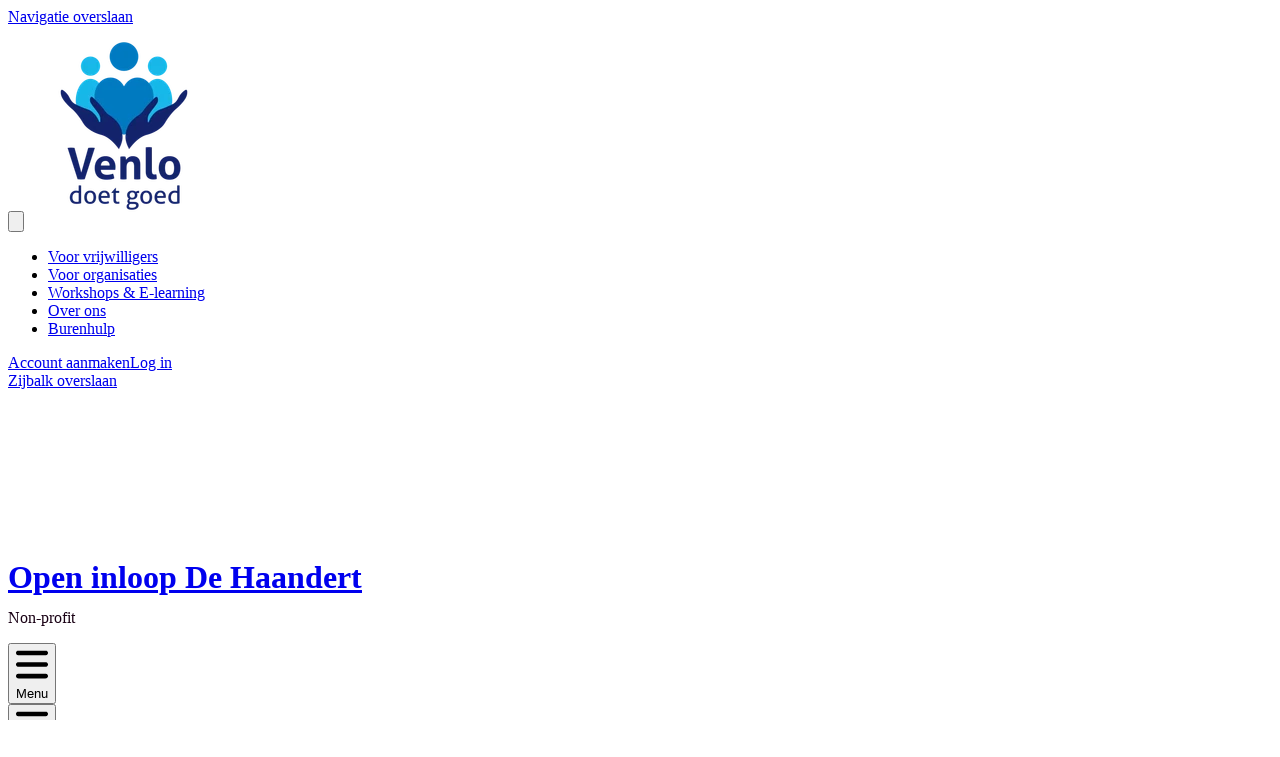

--- FILE ---
content_type: text/html; charset=utf-8
request_url: https://www.venlodoetgoed.nl/o/2581059-
body_size: 20608
content:
<!DOCTYPE html>
<html
  lang="nl"
  data-mantine-color-scheme="light"
  data-respect-reduced-motion="true"
>
  <head>
    <meta charset="utf-8" />
    <meta name="viewport" content="width=device-width,initial-scale=1" />
    
    <title>Open inloop De Haandert | Venlo Doet Goed</title>
    <meta property="og:url" content="https://www.venlodoetgoed.nl/o/2581059-"/>
<meta property="og:description" name="description" content="Vrijwilligerswerk doen voor Open inloop De Haandert in Tegelen."/>
<meta property="og:site_name" content="Venlo Doet Goed"/>
<meta property="og:image" content="https://ik.imagekit.io/deedmob/gray.png"/>
<meta property="og:image:width" content="200"/>
<meta property="og:image:height" content="200"/>
<meta property="og:locale" content="nl_NL"/>
<meta property="og:title" content="Open inloop De Haandert | Venlo Doet Goed"/>
<meta property="og:type" content="article"/>
<meta property="fb:app_id" content="1707027722882263"/>
<meta name="twitter:card" content="summary_large_image"/>
<meta name="twitter:creator" content=""/>

    <link rel="icon" type="image/png" href="https://ik.imagekit.io/deedmob/o-prod/10890/3109354_1672302413756@2150x2150.png?fit=crop&fill=solid&auto=format&w=32&h=32&q=90" sizes="32x32" />
    <link rel="icon" type="image/png" href="https://ik.imagekit.io/deedmob/o-prod/10890/3109354_1672302413756@2150x2150.png?fit=crop&fill=solid&auto=format&w=16&h=16&q=90" sizes="16x16" />
    <link rel="apple-touch-icon" sizes="180x180" href="https://ik.imagekit.io/deedmob/o-prod/10890/3109354_1672302413756@2150x2150.png?fit=crop&fill=solid&auto=format&w=180&h=180&q=90" />
    <link rel="mask-icon" href="/safari-pinned-tab.svg" color="#11175a" />
    <link rel="manifest" href="/api/manifest.json" />
    <meta name="theme-color" content="#11175a" />
    <meta name="msapplication-TileColor" content="#11175a" />
    <meta name="msapplication-navbutton-color" content="#11175a" />
    <meta name="apple-mobile-web-app-status-bar-style" content="#11175a" />
    <style>@layer base, vendor, vendor-overrides, unimportant, ui, primitives, components, overrides;.forceHide{display:none!important}</style>
    <noscript><style>@layer overrides{.hideNoJS{display:none!important}.noscriptContents{display:contents}}</style></noscript>
    <script type="text/javascript">window.process={env:{"NODE_ENV":"production","SENTRY_DSN":"https://a35aa4b0a6f870b42eba6538513e9a83@o43010.ingest.us.sentry.io/4507140511891456","SENTRY_RELEASE_ID":"b157145","ENVIRONMENT":"prod","BASE_DOMAIN":"volunteer.deedmob.com","HUBSPOT_ID":"3823215"}};</script>
    <style id="gs-themeVars">:root{--font-family:'Open Sans', -apple-system, BlinkMacSystemFont, 'Segoe UI', 'Roboto', 'Oxygen', 'Ubuntu', 'Helvetica Neue', sans-serif;--font-size:16px;--font-size-headings:28px;--font-family-headings:'Poppins Bold', -apple-system, BlinkMacSystemFont, 'Segoe UI', 'Roboto', 'Oxygen', 'Ubuntu', 'Helvetica Neue', sans-serif;--border-radius-base:20px;--border-radius-xxl:2525px;--border-radius-xl:16px;--border-radius-l:8px;--border-radius-r:4px;--border-radius-s:2px;--border-radius-circle:9999px;--navbar-height:143px;--navbar-vertical-align:bottom;--navbar-font-size:16px;--navbar-dropdown-orientation:horizontal;--box-shadow-xxl:0px 32px 64px rgba(0, 0, 0, 0.15);--box-shadow-xl:0px 16px 32px rgba(0, 0, 0, 0.15);--box-shadow-l:0px 8px 16px rgba(0, 0, 0, 0.15);--box-shadow-r:0px 4px 8px rgba(0, 0, 0, 0.10);--box-shadow-s:0px 0px 5px rgba(0, 0, 0, 0.10);--box-shadow-xs:none;--grid-size:8;--link-underline-mode:never;--link-text-decoration:none;--primary-color:#11175a;--danger-color:#c44040;--info-color:#1890ff;--success-color:#52c41a;--warning-color:#faad14;--heading-color:#0077cb;--subheading-color:#11175a;--link-color:#0077cb;--text-color:#190014;--base-border-color:#8e8e8e;--text-color-secondary:#0077cb;--emphasis-color:#c20000;--navbar-text-color:#11175a;--background-color:#ffffff;--navbar-background-color:#ffffff;--footer-background-color:#0077cb;--footer-heading-color:#ffffff;--footer-text-color:#c7def0;--text-color-contrast:rgb(224, 0, 179);--text-color-darkened:rgb(153, 0, 122);--text-color-darkened-contrast:rgb(255, 173, 239);--text-color-lightened:rgb(255, 230, 250);--text-color-lightened-contrast:rgb(194, 0, 155);--primary-color-contrast:rgb(122, 131, 230);--primary-color-darkened:rgb(24, 33, 129);--primary-color-darkened-contrast:rgb(135, 143, 232);--primary-color-lightened:rgb(234, 235, 251);--primary-color-lightened-contrast:rgb(79, 91, 222);--danger-color-contrast:rgb(250, 239, 239);--danger-color-darkened:rgb(117, 36, 36);--danger-color-darkened-contrast:rgb(225, 158, 158);--danger-color-lightened:rgb(249, 236, 236);--danger-color-lightened-contrast:rgb(195, 60, 60);--info-color-contrast:rgb(255, 255, 255);--info-color-darkened:rgb(0, 80, 153);--info-color-darkened-contrast:rgb(143, 201, 255);--info-color-lightened:rgb(230, 243, 255);--info-color-lightened-contrast:rgb(0, 109, 209);--success-color-contrast:rgb(255, 255, 255);--success-color-darkened:rgb(57, 135, 18);--success-color-darkened-contrast:rgb(255, 255, 255);--success-color-lightened:rgb(239, 252, 233);--success-color-lightened-contrast:rgb(49, 117, 16);--warning-color-contrast:rgb(100, 67, 2);--warning-color-darkened:rgb(150, 101, 3);--warning-color-darkened-contrast:rgb(254, 243, 220);--warning-color-lightened:rgb(255, 246, 230);--warning-color-lightened-contrast:rgb(145, 97, 3);--emphasis-color-contrast:rgb(255, 214, 214);--emphasis-color-darkened:rgb(153, 0, 0);--emphasis-color-darkened-contrast:rgb(255, 158, 158);--emphasis-color-lightened:rgb(255, 230, 230);--emphasis-color-lightened-contrast:rgb(209, 0, 0);--text-color-85:rgb(255, 179, 240);--text-color-alpha-0-075:rgba(25, 0, 20, 0.075);--text-color-alpha-0-2:rgba(25, 0, 20, 0.4);--text-color-alpha-0-4:rgba(25, 0, 20, 0.4);--text-color-alpha-0-5:rgba(25, 0, 20, 0.5);--text-color-alpha-0-6:rgba(25, 0, 20, 0.6);--text-color-alpha-0-7:rgba(25, 0, 20, 0.7);--text-color-alpha-0-8:rgba(25, 0, 20, 0.8);--text-color-lightened-0-2:rgb(30, 0, 24);--text-color-tint-0-7:rgb(186, 179, 185);--primary-color-alpha-0-05:rgba(17, 23, 90, 0.05);--primary-color-alpha-0-1:rgba(17, 23, 90, 0.1);--primary-color-alpha-0-2:rgba(17, 23, 90, 0.2);--primary-color-alpha-0-5:rgba(17, 23, 90, 0.5);--primary-color-60:rgb(83, 95, 223);--primary-color-90:rgb(212, 215, 247);--primary-color-lighten-0-8:rgb(31, 41, 162);--primary-color-lighten-0-8-contrast:rgb(155, 162, 236);--primary-color-lighten-0-9:rgb(32, 44, 171);--primary-color-lighten-0-9-contrast:rgb(164, 170, 238);--primary-color-90-contrast:rgb(58, 71, 218);--primary-color-99-contrast:rgb(83, 95, 223);--primary-color-darken-0-2:rgb(14, 18, 72);--primary-color-darken-0-3:rgb(12, 16, 63);--primary-color-darken-0-4:rgb(10, 14, 54);--primary-color-lightened-shade-0-2-lighten-0-2:rgb(230, 231, 235);--primary-color-lightened-shade-0-2-lighten-0-2-contrast:rgb(98, 100, 123);--background-color-lightened:rgb(242, 242, 242);--background-color-90:rgb(230, 230, 230);--background-color-darken-0-1:rgb(230, 230, 230);--danger-color-darken-0-4:rgb(119, 37, 37);--danger-color-90:rgb(243, 216, 216);--danger-color-90-contrast:rgb(175, 54, 54);--danger-color-99-contrast:rgb(196, 64, 64);--danger-color-darkened-darken-0-2:rgb(94, 29, 29);--danger-color-darkened-darken-0-3:rgb(82, 25, 25);--danger-color-darkened-darken-0-4:rgb(70, 22, 22);--success-color-30:rgb(57, 135, 18);--success-color-60:rgb(126, 231, 75);--success-color-90:rgb(223, 249, 210);--success-color-90-contrast:rgb(51, 122, 16);--link-color-75:rgb(128, 202, 255);--base-border-color-alpha-0-5:rgba(142, 142, 142, 0.5);--base-border-color-lighten-0-5:rgb(213, 213, 213);--info-color-90:rgb(204, 231, 255);--info-color-90-contrast:rgb(0, 95, 184);--warning-color-90:rgb(254, 238, 205);--warning-color-90-contrast:rgb(135, 91, 3);--input-placeholder-color:rgb(117, 117, 117);--typography-base-font-size:1rem;--typography-base-line-height:1.5rem;--typography-large-font-size:1.125rem;--typography-large-line-height:1.68rem;--typography-small-font-size:0.9rem;--typography-small-line-height:1.4rem;--typography-xlarge-font-size:1.25rem;--typography-xlarge-line-height:1.875rem;--typography-xsmall-font-size:0.7rem;--typography-xsmall-line-height:1.2rem;--typography-xxlarge-font-size:1.375rem;--typography-xxlarge-line-height:2.06rem;--typography-heading-base-font-size:37.333333323999994px;--typography-heading-base-line-height:46.666666676000006px;--typography-heading-base-letter-spacing:-0.02em;--typography-heading-large-font-size:46.666666676000006px;--typography-heading-large-line-height:56px;--typography-heading-large-letter-spacing:-0.02em;--typography-heading-small-font-size:28px;--typography-heading-small-line-height:32.666666676000006px;--typography-heading-small-letter-spacing:-0.02em;--font-weight-bold:700;--font-weight-semibold:500;--font-weight-normal:400;--font-weight-light:300;--letter-spacing-allcaps:0.08em;--breakpoint-laptop:1025px;--breakpoint-laptop-num:1025;--breakpoint-phone:480px;--breakpoint-phone-num:480;--breakpoint-tablet:768px;--breakpoint-tablet-num:768;}</style>
    <script>if(!window.IntersectionObserver||!window.URLSearchParams||!Promise.prototype.finally){document.write('<script src="https://polyfill.io/v3/polyfill.min.js?features=Promise.prototype.finally%2CIntersectionObserver%2CURL"></scr'+'ipt>')}</script>
    <link rel="canonical" href="https://www.venlodoetgoed.nl/o/2581059-"/>
<link rel="stylesheet" href="https://ik.imagekit.io/deedmob/gray.png?palette=css&amp;prefix=organization-profile-17040"/>
    <script type="application/ld+json">{"@context":"http:\u002F\u002Fschema.org","@type":"NGO","name":"Open inloop De Haandert","logo":"https:\u002F\u002Fik.imagekit.io\u002Fdeedmob\u002Fgray.png","url":"www.incluziosocialebasis.nl","address":"Haandertstraat 8, 5932 CN Tegelen, Netherlands"}</script>
    <link rel="alternate" hreflang="nl" href="https://www.venlodoetgoed.nl/o/2581059-"/><link rel="alternate" hreflang="x-default" href="https://www.venlodoetgoed.nl/o/2581059-"/>
    
    <script type="module" crossorigin src="/assets/index-CY3P4ve7.js"></script>
    <link rel="modulepreload" crossorigin href="/assets/dayjs-timezone-iana-plugin-M0z92PiF.js">
    <link rel="modulepreload" crossorigin href="/assets/vendor-DmpIb0Ec.js">
    <link rel="modulepreload" crossorigin href="/assets/app-B2yTwxJw.js">
    <link rel="stylesheet" crossorigin href="/assets/vendor-s2EWt2Et.css">
    <link rel="stylesheet" crossorigin href="/assets/app-Z1t_A3GL.css">
  </head>
  <body>
    <div id="content"><div data-overlay-container="true"><style data-mantine-styles="true">:root{--mantine-color-white: #ffffff;--mantine-color-black: #190014;--mantine-line-height: calc(1.5rem * var(--mantine-scale));--mantine-font-family: 'Open Sans', -apple-system, BlinkMacSystemFont, 'Segoe UI', 'Roboto', 'Oxygen', 'Ubuntu', 'Helvetica Neue', sans-serif, -apple-system, BlinkMacSystemFont, 'Segoe UI', 'Roboto', 'Oxygen', 'Ubuntu', 'Helvetica Neue', sans-serif;--mantine-font-family-headings: 'Poppins Bold', -apple-system, BlinkMacSystemFont, 'Segoe UI', 'Roboto', 'Oxygen', 'Ubuntu', 'Helvetica Neue', sans-serif, -apple-system, BlinkMacSystemFont, 'Segoe UI', 'Roboto', 'Oxygen', 'Ubuntu', 'Helvetica Neue', sans-serif;--mantine-radius-default: 20px;--mantine-primary-color-filled: var(--mantine-color-primary-filled);--mantine-primary-color-filled-hover: var(--mantine-color-primary-filled-hover);--mantine-primary-color-light: var(--mantine-color-primary-light);--mantine-primary-color-light-hover: var(--mantine-color-primary-light-hover);--mantine-primary-color-light-color: var(--mantine-color-primary-light-color);--mantine-font-size-xs: calc(0.7rem * var(--mantine-scale));--mantine-font-size-sm: calc(0.9rem * var(--mantine-scale));--mantine-font-size-xxl: calc(1.375rem * var(--mantine-scale));--mantine-line-height-xs: calc(1.2rem * var(--mantine-scale));--mantine-line-height-sm: calc(1.4rem * var(--mantine-scale));--mantine-line-height-md: calc(1.5rem * var(--mantine-scale));--mantine-line-height-lg: calc(1.68rem * var(--mantine-scale));--mantine-line-height-xl: calc(1.875rem * var(--mantine-scale));--mantine-line-height-xxl: calc(2.06rem * var(--mantine-scale));--mantine-shadow-xs: 0 1px 3px rgba(0, 0, 0, 0.05), 0 1px 2px rgba(0, 0, 0, 0.1);--mantine-shadow-sm: 0 1px 3px rgba(0, 0, 0, 0.05), 0 10px 15px -3px rgba(0, 0, 0, 0.1);--mantine-shadow-md: 0 4px 6px -1px rgba(0, 0, 0, 0.1), 0 2px 4px -1px rgba(0, 0, 0, 0.06);--mantine-shadow-lg: 0 10px 15px -3px rgba(0, 0, 0, 0.1), 0 4px 6px -2px rgba(0, 0, 0, 0.05);--mantine-shadow-xl: 0 20px 25px -5px rgba(0, 0, 0, 0.1), 0 10px 10px -5px rgba(0, 0, 0, 0.04);--mantine-shadow-xxl: 0 0 40px rgba(0, 0, 0, 0.15), 0 0 20px rgba(0, 0, 0, 0.1);--mantine-radius-xs: 2px;--mantine-radius-sm: 20px;--mantine-radius-md: 8px;--mantine-radius-lg: 16px;--mantine-radius-xl: 32px;--mantine-radius-xxl: 2525px;--mantine-primary-color-0: var(--mantine-color-primary-0);--mantine-primary-color-1: var(--mantine-color-primary-1);--mantine-primary-color-2: var(--mantine-color-primary-2);--mantine-primary-color-3: var(--mantine-color-primary-3);--mantine-primary-color-4: var(--mantine-color-primary-4);--mantine-primary-color-5: var(--mantine-color-primary-5);--mantine-primary-color-6: var(--mantine-color-primary-6);--mantine-primary-color-7: var(--mantine-color-primary-7);--mantine-primary-color-8: var(--mantine-color-primary-8);--mantine-primary-color-9: var(--mantine-color-primary-9);--mantine-color-primary-0: rgba(9, 12, 45, 1);--mantine-color-primary-1: rgba(9, 12, 45, 1);--mantine-color-primary-2: rgba(9, 12, 45, 1);--mantine-color-primary-3: #11175a;--mantine-color-primary-4: #11175a;--mantine-color-primary-5: #11175a;--mantine-color-primary-6: #11175a;--mantine-color-primary-7: rgba(136, 139, 173, 1);--mantine-color-primary-8: rgba(136, 139, 173, 1);--mantine-color-primary-9: rgba(136, 139, 173, 1);--mantine-color-danger-0: rgba(98, 32, 32, 1);--mantine-color-danger-1: rgba(98, 32, 32, 1);--mantine-color-danger-2: rgba(98, 32, 32, 1);--mantine-color-danger-3: #c44040;--mantine-color-danger-4: #c44040;--mantine-color-danger-5: #c44040;--mantine-color-danger-6: #c44040;--mantine-color-danger-7: rgba(226, 160, 160, 1);--mantine-color-danger-8: rgba(226, 160, 160, 1);--mantine-color-danger-9: rgba(226, 160, 160, 1);--mantine-color-info-0: rgba(12, 72, 128, 1);--mantine-color-info-1: rgba(12, 72, 128, 1);--mantine-color-info-2: rgba(12, 72, 128, 1);--mantine-color-info-3: #1890ff;--mantine-color-info-4: #1890ff;--mantine-color-info-5: #1890ff;--mantine-color-info-6: #1890ff;--mantine-color-info-7: rgba(140, 200, 255, 1);--mantine-color-info-8: rgba(140, 200, 255, 1);--mantine-color-info-9: rgba(140, 200, 255, 1);--mantine-color-success-0: rgba(41, 98, 13, 1);--mantine-color-success-1: rgba(41, 98, 13, 1);--mantine-color-success-2: rgba(41, 98, 13, 1);--mantine-color-success-3: #52c41a;--mantine-color-success-4: #52c41a;--mantine-color-success-5: #52c41a;--mantine-color-success-6: #52c41a;--mantine-color-success-7: rgba(169, 226, 141, 1);--mantine-color-success-8: rgba(169, 226, 141, 1);--mantine-color-success-9: rgba(169, 226, 141, 1);--mantine-color-warning-0: rgba(125, 87, 10, 1);--mantine-color-warning-1: rgba(125, 87, 10, 1);--mantine-color-warning-2: rgba(125, 87, 10, 1);--mantine-color-warning-3: #faad14;--mantine-color-warning-4: #faad14;--mantine-color-warning-5: #faad14;--mantine-color-warning-6: #faad14;--mantine-color-warning-7: rgba(253, 214, 138, 1);--mantine-color-warning-8: rgba(253, 214, 138, 1);--mantine-color-warning-9: rgba(253, 214, 138, 1);--mantine-color-heading-0: rgba(0, 60, 102, 1);--mantine-color-heading-1: rgba(0, 60, 102, 1);--mantine-color-heading-2: rgba(0, 60, 102, 1);--mantine-color-heading-3: #0077cb;--mantine-color-heading-4: #0077cb;--mantine-color-heading-5: #0077cb;--mantine-color-heading-6: #0077cb;--mantine-color-heading-7: rgba(128, 187, 229, 1);--mantine-color-heading-8: rgba(128, 187, 229, 1);--mantine-color-heading-9: rgba(128, 187, 229, 1);--mantine-color-subheading-0: rgba(9, 12, 45, 1);--mantine-color-subheading-1: rgba(9, 12, 45, 1);--mantine-color-subheading-2: rgba(9, 12, 45, 1);--mantine-color-subheading-3: #11175a;--mantine-color-subheading-4: #11175a;--mantine-color-subheading-5: #11175a;--mantine-color-subheading-6: #11175a;--mantine-color-subheading-7: rgba(136, 139, 173, 1);--mantine-color-subheading-8: rgba(136, 139, 173, 1);--mantine-color-subheading-9: rgba(136, 139, 173, 1);--mantine-color-link-0: rgba(0, 60, 102, 1);--mantine-color-link-1: rgba(0, 60, 102, 1);--mantine-color-link-2: rgba(0, 60, 102, 1);--mantine-color-link-3: #0077cb;--mantine-color-link-4: #0077cb;--mantine-color-link-5: #0077cb;--mantine-color-link-6: #0077cb;--mantine-color-link-7: rgba(128, 187, 229, 1);--mantine-color-link-8: rgba(128, 187, 229, 1);--mantine-color-link-9: rgba(128, 187, 229, 1);--mantine-color-text-0: rgba(13, 0, 10, 1);--mantine-color-text-1: rgba(13, 0, 10, 1);--mantine-color-text-2: rgba(13, 0, 10, 1);--mantine-color-text-3: #190014;--mantine-color-text-4: #190014;--mantine-color-text-5: #190014;--mantine-color-text-6: #190014;--mantine-color-text-7: rgba(140, 128, 138, 1);--mantine-color-text-8: rgba(140, 128, 138, 1);--mantine-color-text-9: rgba(140, 128, 138, 1);--mantine-color-textSecondary-0: rgba(0, 60, 102, 1);--mantine-color-textSecondary-1: rgba(0, 60, 102, 1);--mantine-color-textSecondary-2: rgba(0, 60, 102, 1);--mantine-color-textSecondary-3: #0077cb;--mantine-color-textSecondary-4: #0077cb;--mantine-color-textSecondary-5: #0077cb;--mantine-color-textSecondary-6: #0077cb;--mantine-color-textSecondary-7: rgba(128, 187, 229, 1);--mantine-color-textSecondary-8: rgba(128, 187, 229, 1);--mantine-color-textSecondary-9: rgba(128, 187, 229, 1);--mantine-color-emphasis-0: rgba(97, 0, 0, 1);--mantine-color-emphasis-1: rgba(97, 0, 0, 1);--mantine-color-emphasis-2: rgba(97, 0, 0, 1);--mantine-color-emphasis-3: #c20000;--mantine-color-emphasis-4: #c20000;--mantine-color-emphasis-5: #c20000;--mantine-color-emphasis-6: #c20000;--mantine-color-emphasis-7: rgba(225, 128, 128, 1);--mantine-color-emphasis-8: rgba(225, 128, 128, 1);--mantine-color-emphasis-9: rgba(225, 128, 128, 1);--mantine-color-background-0: rgba(128, 128, 128, 1);--mantine-color-background-1: rgba(128, 128, 128, 1);--mantine-color-background-2: rgba(128, 128, 128, 1);--mantine-color-background-3: #ffffff;--mantine-color-background-4: #ffffff;--mantine-color-background-5: #ffffff;--mantine-color-background-6: #ffffff;--mantine-color-background-7: rgba(255, 255, 255, 1);--mantine-color-background-8: rgba(255, 255, 255, 1);--mantine-color-background-9: rgba(255, 255, 255, 1);--mantine-color-baseBorder-0: rgba(71, 71, 71, 1);--mantine-color-baseBorder-1: rgba(71, 71, 71, 1);--mantine-color-baseBorder-2: rgba(71, 71, 71, 1);--mantine-color-baseBorder-3: #8e8e8e;--mantine-color-baseBorder-4: #8e8e8e;--mantine-color-baseBorder-5: #8e8e8e;--mantine-color-baseBorder-6: #8e8e8e;--mantine-color-baseBorder-7: rgba(199, 199, 199, 1);--mantine-color-baseBorder-8: rgba(199, 199, 199, 1);--mantine-color-baseBorder-9: rgba(199, 199, 199, 1);--mantine-color-navbarText-0: rgba(9, 12, 45, 1);--mantine-color-navbarText-1: rgba(9, 12, 45, 1);--mantine-color-navbarText-2: rgba(9, 12, 45, 1);--mantine-color-navbarText-3: #11175a;--mantine-color-navbarText-4: #11175a;--mantine-color-navbarText-5: #11175a;--mantine-color-navbarText-6: #11175a;--mantine-color-navbarText-7: rgba(136, 139, 173, 1);--mantine-color-navbarText-8: rgba(136, 139, 173, 1);--mantine-color-navbarText-9: rgba(136, 139, 173, 1);--mantine-color-navbarBackground-0: rgba(128, 128, 128, 1);--mantine-color-navbarBackground-1: rgba(128, 128, 128, 1);--mantine-color-navbarBackground-2: rgba(128, 128, 128, 1);--mantine-color-navbarBackground-3: #ffffff;--mantine-color-navbarBackground-4: #ffffff;--mantine-color-navbarBackground-5: #ffffff;--mantine-color-navbarBackground-6: #ffffff;--mantine-color-navbarBackground-7: rgba(255, 255, 255, 1);--mantine-color-navbarBackground-8: rgba(255, 255, 255, 1);--mantine-color-navbarBackground-9: rgba(255, 255, 255, 1);--mantine-color-footerBackground-0: rgba(0, 60, 102, 1);--mantine-color-footerBackground-1: rgba(0, 60, 102, 1);--mantine-color-footerBackground-2: rgba(0, 60, 102, 1);--mantine-color-footerBackground-3: #0077cb;--mantine-color-footerBackground-4: #0077cb;--mantine-color-footerBackground-5: #0077cb;--mantine-color-footerBackground-6: #0077cb;--mantine-color-footerBackground-7: rgba(128, 187, 229, 1);--mantine-color-footerBackground-8: rgba(128, 187, 229, 1);--mantine-color-footerBackground-9: rgba(128, 187, 229, 1);--mantine-color-footerHeading-0: rgba(128, 128, 128, 1);--mantine-color-footerHeading-1: rgba(128, 128, 128, 1);--mantine-color-footerHeading-2: rgba(128, 128, 128, 1);--mantine-color-footerHeading-3: #ffffff;--mantine-color-footerHeading-4: #ffffff;--mantine-color-footerHeading-5: #ffffff;--mantine-color-footerHeading-6: #ffffff;--mantine-color-footerHeading-7: rgba(255, 255, 255, 1);--mantine-color-footerHeading-8: rgba(255, 255, 255, 1);--mantine-color-footerHeading-9: rgba(255, 255, 255, 1);--mantine-color-footerText-0: rgba(100, 111, 120, 1);--mantine-color-footerText-1: rgba(100, 111, 120, 1);--mantine-color-footerText-2: rgba(100, 111, 120, 1);--mantine-color-footerText-3: #c7def0;--mantine-color-footerText-4: #c7def0;--mantine-color-footerText-5: #c7def0;--mantine-color-footerText-6: #c7def0;--mantine-color-footerText-7: rgba(227, 239, 248, 1);--mantine-color-footerText-8: rgba(227, 239, 248, 1);--mantine-color-footerText-9: rgba(227, 239, 248, 1);--mantine-h1-font-size: calc(2.916666666666667rem * var(--mantine-scale));--mantine-h1-line-height: calc(3.5rem * var(--mantine-scale));--mantine-h2-font-size: calc(2.333333333333333rem * var(--mantine-scale));--mantine-h2-line-height: calc(2.916666666666667rem * var(--mantine-scale));--mantine-h3-font-size: calc(1.75rem * var(--mantine-scale));--mantine-h3-line-height: calc(2.041666666666667rem * var(--mantine-scale));--mantine-h4-font-size: calc(1.75rem * var(--mantine-scale));--mantine-h4-line-height: calc(2.041666666666667rem * var(--mantine-scale));--mantine-h5-font-size: calc(1.75rem * var(--mantine-scale));--mantine-h5-line-height: calc(2.041666666666667rem * var(--mantine-scale));--mantine-h6-font-size: calc(1.75rem * var(--mantine-scale));--mantine-h6-line-height: calc(2.041666666666667rem * var(--mantine-scale));}

:root[data-mantine-color-scheme="dark"]{--mantine-color-anchor: var(--mantine-color-primary-4);--mantine-color-primary-text: var(--mantine-color-primary-4);--mantine-color-primary-filled: var(--mantine-color-primary-8);--mantine-color-primary-filled-hover: var(--mantine-color-primary-9);--mantine-color-primary-light: rgba(17, 23, 90, 0.15);--mantine-color-primary-light-hover: rgba(17, 23, 90, 0.2);--mantine-color-primary-light-color: var(--mantine-color-primary-3);--mantine-color-primary-outline: var(--mantine-color-primary-4);--mantine-color-primary-outline-hover: rgba(17, 23, 90, 0.05);--mantine-color-danger-text: var(--mantine-color-danger-4);--mantine-color-danger-filled: var(--mantine-color-danger-8);--mantine-color-danger-filled-hover: var(--mantine-color-danger-9);--mantine-color-danger-light: rgba(196, 64, 64, 0.15);--mantine-color-danger-light-hover: rgba(196, 64, 64, 0.2);--mantine-color-danger-light-color: var(--mantine-color-danger-3);--mantine-color-danger-outline: var(--mantine-color-danger-4);--mantine-color-danger-outline-hover: rgba(196, 64, 64, 0.05);--mantine-color-info-text: var(--mantine-color-info-4);--mantine-color-info-filled: var(--mantine-color-info-8);--mantine-color-info-filled-hover: var(--mantine-color-info-9);--mantine-color-info-light: rgba(24, 144, 255, 0.15);--mantine-color-info-light-hover: rgba(24, 144, 255, 0.2);--mantine-color-info-light-color: var(--mantine-color-info-3);--mantine-color-info-outline: var(--mantine-color-info-4);--mantine-color-info-outline-hover: rgba(24, 144, 255, 0.05);--mantine-color-success-text: var(--mantine-color-success-4);--mantine-color-success-filled: var(--mantine-color-success-8);--mantine-color-success-filled-hover: var(--mantine-color-success-9);--mantine-color-success-light: rgba(82, 196, 26, 0.15);--mantine-color-success-light-hover: rgba(82, 196, 26, 0.2);--mantine-color-success-light-color: var(--mantine-color-success-3);--mantine-color-success-outline: var(--mantine-color-success-4);--mantine-color-success-outline-hover: rgba(82, 196, 26, 0.05);--mantine-color-warning-text: var(--mantine-color-warning-4);--mantine-color-warning-filled: var(--mantine-color-warning-8);--mantine-color-warning-filled-hover: var(--mantine-color-warning-9);--mantine-color-warning-light: rgba(250, 173, 20, 0.15);--mantine-color-warning-light-hover: rgba(250, 173, 20, 0.2);--mantine-color-warning-light-color: var(--mantine-color-warning-3);--mantine-color-warning-outline: var(--mantine-color-warning-4);--mantine-color-warning-outline-hover: rgba(250, 173, 20, 0.05);--mantine-color-heading-text: var(--mantine-color-heading-4);--mantine-color-heading-filled: var(--mantine-color-heading-8);--mantine-color-heading-filled-hover: var(--mantine-color-heading-9);--mantine-color-heading-light: rgba(0, 119, 203, 0.15);--mantine-color-heading-light-hover: rgba(0, 119, 203, 0.2);--mantine-color-heading-light-color: var(--mantine-color-heading-3);--mantine-color-heading-outline: var(--mantine-color-heading-4);--mantine-color-heading-outline-hover: rgba(0, 119, 203, 0.05);--mantine-color-subheading-text: var(--mantine-color-subheading-4);--mantine-color-subheading-filled: var(--mantine-color-subheading-8);--mantine-color-subheading-filled-hover: var(--mantine-color-subheading-9);--mantine-color-subheading-light: rgba(17, 23, 90, 0.15);--mantine-color-subheading-light-hover: rgba(17, 23, 90, 0.2);--mantine-color-subheading-light-color: var(--mantine-color-subheading-3);--mantine-color-subheading-outline: var(--mantine-color-subheading-4);--mantine-color-subheading-outline-hover: rgba(17, 23, 90, 0.05);--mantine-color-link-text: var(--mantine-color-link-4);--mantine-color-link-filled: var(--mantine-color-link-8);--mantine-color-link-filled-hover: var(--mantine-color-link-9);--mantine-color-link-light: rgba(0, 119, 203, 0.15);--mantine-color-link-light-hover: rgba(0, 119, 203, 0.2);--mantine-color-link-light-color: var(--mantine-color-link-3);--mantine-color-link-outline: var(--mantine-color-link-4);--mantine-color-link-outline-hover: rgba(0, 119, 203, 0.05);--mantine-color-text-text: var(--mantine-color-text-4);--mantine-color-text-filled: var(--mantine-color-text-8);--mantine-color-text-filled-hover: var(--mantine-color-text-9);--mantine-color-text-light: rgba(25, 0, 20, 0.15);--mantine-color-text-light-hover: rgba(25, 0, 20, 0.2);--mantine-color-text-light-color: var(--mantine-color-text-3);--mantine-color-text-outline: var(--mantine-color-text-4);--mantine-color-text-outline-hover: rgba(25, 0, 20, 0.05);--mantine-color-textSecondary-text: var(--mantine-color-textSecondary-4);--mantine-color-textSecondary-filled: var(--mantine-color-textSecondary-8);--mantine-color-textSecondary-filled-hover: var(--mantine-color-textSecondary-9);--mantine-color-textSecondary-light: rgba(0, 119, 203, 0.15);--mantine-color-textSecondary-light-hover: rgba(0, 119, 203, 0.2);--mantine-color-textSecondary-light-color: var(--mantine-color-textSecondary-3);--mantine-color-textSecondary-outline: var(--mantine-color-textSecondary-4);--mantine-color-textSecondary-outline-hover: rgba(0, 119, 203, 0.05);--mantine-color-emphasis-text: var(--mantine-color-emphasis-4);--mantine-color-emphasis-filled: var(--mantine-color-emphasis-8);--mantine-color-emphasis-filled-hover: var(--mantine-color-emphasis-9);--mantine-color-emphasis-light: rgba(194, 0, 0, 0.15);--mantine-color-emphasis-light-hover: rgba(194, 0, 0, 0.2);--mantine-color-emphasis-light-color: var(--mantine-color-emphasis-3);--mantine-color-emphasis-outline: var(--mantine-color-emphasis-4);--mantine-color-emphasis-outline-hover: rgba(194, 0, 0, 0.05);--mantine-color-background-text: var(--mantine-color-background-4);--mantine-color-background-filled: var(--mantine-color-background-8);--mantine-color-background-filled-hover: var(--mantine-color-background-9);--mantine-color-background-light: rgba(255, 255, 255, 0.15);--mantine-color-background-light-hover: rgba(255, 255, 255, 0.2);--mantine-color-background-light-color: var(--mantine-color-background-3);--mantine-color-background-outline: var(--mantine-color-background-4);--mantine-color-background-outline-hover: rgba(255, 255, 255, 0.05);--mantine-color-baseBorder-text: var(--mantine-color-baseBorder-4);--mantine-color-baseBorder-filled: var(--mantine-color-baseBorder-8);--mantine-color-baseBorder-filled-hover: var(--mantine-color-baseBorder-9);--mantine-color-baseBorder-light: rgba(142, 142, 142, 0.15);--mantine-color-baseBorder-light-hover: rgba(142, 142, 142, 0.2);--mantine-color-baseBorder-light-color: var(--mantine-color-baseBorder-3);--mantine-color-baseBorder-outline: var(--mantine-color-baseBorder-4);--mantine-color-baseBorder-outline-hover: rgba(142, 142, 142, 0.05);--mantine-color-navbarText-text: var(--mantine-color-navbarText-4);--mantine-color-navbarText-filled: var(--mantine-color-navbarText-8);--mantine-color-navbarText-filled-hover: var(--mantine-color-navbarText-9);--mantine-color-navbarText-light: rgba(17, 23, 90, 0.15);--mantine-color-navbarText-light-hover: rgba(17, 23, 90, 0.2);--mantine-color-navbarText-light-color: var(--mantine-color-navbarText-3);--mantine-color-navbarText-outline: var(--mantine-color-navbarText-4);--mantine-color-navbarText-outline-hover: rgba(17, 23, 90, 0.05);--mantine-color-navbarBackground-text: var(--mantine-color-navbarBackground-4);--mantine-color-navbarBackground-filled: var(--mantine-color-navbarBackground-8);--mantine-color-navbarBackground-filled-hover: var(--mantine-color-navbarBackground-9);--mantine-color-navbarBackground-light: rgba(255, 255, 255, 0.15);--mantine-color-navbarBackground-light-hover: rgba(255, 255, 255, 0.2);--mantine-color-navbarBackground-light-color: var(--mantine-color-navbarBackground-3);--mantine-color-navbarBackground-outline: var(--mantine-color-navbarBackground-4);--mantine-color-navbarBackground-outline-hover: rgba(255, 255, 255, 0.05);--mantine-color-footerBackground-text: var(--mantine-color-footerBackground-4);--mantine-color-footerBackground-filled: var(--mantine-color-footerBackground-8);--mantine-color-footerBackground-filled-hover: var(--mantine-color-footerBackground-9);--mantine-color-footerBackground-light: rgba(0, 119, 203, 0.15);--mantine-color-footerBackground-light-hover: rgba(0, 119, 203, 0.2);--mantine-color-footerBackground-light-color: var(--mantine-color-footerBackground-3);--mantine-color-footerBackground-outline: var(--mantine-color-footerBackground-4);--mantine-color-footerBackground-outline-hover: rgba(0, 119, 203, 0.05);--mantine-color-footerHeading-text: var(--mantine-color-footerHeading-4);--mantine-color-footerHeading-filled: var(--mantine-color-footerHeading-8);--mantine-color-footerHeading-filled-hover: var(--mantine-color-footerHeading-9);--mantine-color-footerHeading-light: rgba(255, 255, 255, 0.15);--mantine-color-footerHeading-light-hover: rgba(255, 255, 255, 0.2);--mantine-color-footerHeading-light-color: var(--mantine-color-footerHeading-3);--mantine-color-footerHeading-outline: var(--mantine-color-footerHeading-4);--mantine-color-footerHeading-outline-hover: rgba(255, 255, 255, 0.05);--mantine-color-footerText-text: var(--mantine-color-footerText-4);--mantine-color-footerText-filled: var(--mantine-color-footerText-8);--mantine-color-footerText-filled-hover: var(--mantine-color-footerText-9);--mantine-color-footerText-light: rgba(199, 222, 240, 0.15);--mantine-color-footerText-light-hover: rgba(199, 222, 240, 0.2);--mantine-color-footerText-light-color: var(--mantine-color-footerText-3);--mantine-color-footerText-outline: var(--mantine-color-footerText-4);--mantine-color-footerText-outline-hover: rgba(199, 222, 240, 0.05);}

:root[data-mantine-color-scheme="light"]{--mantine-color-text: #190014;--mantine-color-body: #ffffff;--mantine-color-anchor: var(--mantine-color-primary-6);--mantine-color-primary-text: var(--mantine-color-primary-filled);--mantine-color-primary-filled: var(--mantine-color-primary-6);--mantine-color-primary-filled-hover: var(--mantine-color-primary-7);--mantine-color-primary-light: rgba(17, 23, 90, 0.1);--mantine-color-primary-light-hover: rgba(17, 23, 90, 0.12);--mantine-color-primary-light-color: var(--mantine-color-primary-6);--mantine-color-primary-outline: var(--mantine-color-primary-6);--mantine-color-primary-outline-hover: rgba(17, 23, 90, 0.05);--mantine-color-danger-text: var(--mantine-color-danger-filled);--mantine-color-danger-filled: var(--mantine-color-danger-6);--mantine-color-danger-filled-hover: var(--mantine-color-danger-7);--mantine-color-danger-light: rgba(196, 64, 64, 0.1);--mantine-color-danger-light-hover: rgba(196, 64, 64, 0.12);--mantine-color-danger-light-color: var(--mantine-color-danger-6);--mantine-color-danger-outline: var(--mantine-color-danger-6);--mantine-color-danger-outline-hover: rgba(196, 64, 64, 0.05);--mantine-color-info-text: var(--mantine-color-info-filled);--mantine-color-info-filled: var(--mantine-color-info-6);--mantine-color-info-filled-hover: var(--mantine-color-info-7);--mantine-color-info-light: rgba(24, 144, 255, 0.1);--mantine-color-info-light-hover: rgba(24, 144, 255, 0.12);--mantine-color-info-light-color: var(--mantine-color-info-6);--mantine-color-info-outline: var(--mantine-color-info-6);--mantine-color-info-outline-hover: rgba(24, 144, 255, 0.05);--mantine-color-success-text: var(--mantine-color-success-filled);--mantine-color-success-filled: var(--mantine-color-success-6);--mantine-color-success-filled-hover: var(--mantine-color-success-7);--mantine-color-success-light: rgba(82, 196, 26, 0.1);--mantine-color-success-light-hover: rgba(82, 196, 26, 0.12);--mantine-color-success-light-color: var(--mantine-color-success-6);--mantine-color-success-outline: var(--mantine-color-success-6);--mantine-color-success-outline-hover: rgba(82, 196, 26, 0.05);--mantine-color-warning-text: var(--mantine-color-warning-filled);--mantine-color-warning-filled: var(--mantine-color-warning-6);--mantine-color-warning-filled-hover: var(--mantine-color-warning-7);--mantine-color-warning-light: rgba(250, 173, 20, 0.1);--mantine-color-warning-light-hover: rgba(250, 173, 20, 0.12);--mantine-color-warning-light-color: var(--mantine-color-warning-6);--mantine-color-warning-outline: var(--mantine-color-warning-6);--mantine-color-warning-outline-hover: rgba(250, 173, 20, 0.05);--mantine-color-heading-text: var(--mantine-color-heading-filled);--mantine-color-heading-filled: var(--mantine-color-heading-6);--mantine-color-heading-filled-hover: var(--mantine-color-heading-7);--mantine-color-heading-light: rgba(0, 119, 203, 0.1);--mantine-color-heading-light-hover: rgba(0, 119, 203, 0.12);--mantine-color-heading-light-color: var(--mantine-color-heading-6);--mantine-color-heading-outline: var(--mantine-color-heading-6);--mantine-color-heading-outline-hover: rgba(0, 119, 203, 0.05);--mantine-color-subheading-text: var(--mantine-color-subheading-filled);--mantine-color-subheading-filled: var(--mantine-color-subheading-6);--mantine-color-subheading-filled-hover: var(--mantine-color-subheading-7);--mantine-color-subheading-light: rgba(17, 23, 90, 0.1);--mantine-color-subheading-light-hover: rgba(17, 23, 90, 0.12);--mantine-color-subheading-light-color: var(--mantine-color-subheading-6);--mantine-color-subheading-outline: var(--mantine-color-subheading-6);--mantine-color-subheading-outline-hover: rgba(17, 23, 90, 0.05);--mantine-color-link-text: var(--mantine-color-link-filled);--mantine-color-link-filled: var(--mantine-color-link-6);--mantine-color-link-filled-hover: var(--mantine-color-link-7);--mantine-color-link-light: rgba(0, 119, 203, 0.1);--mantine-color-link-light-hover: rgba(0, 119, 203, 0.12);--mantine-color-link-light-color: var(--mantine-color-link-6);--mantine-color-link-outline: var(--mantine-color-link-6);--mantine-color-link-outline-hover: rgba(0, 119, 203, 0.05);--mantine-color-text-text: var(--mantine-color-text-filled);--mantine-color-text-filled: var(--mantine-color-text-6);--mantine-color-text-filled-hover: var(--mantine-color-text-7);--mantine-color-text-light: rgba(25, 0, 20, 0.1);--mantine-color-text-light-hover: rgba(25, 0, 20, 0.12);--mantine-color-text-light-color: var(--mantine-color-text-6);--mantine-color-text-outline: var(--mantine-color-text-6);--mantine-color-text-outline-hover: rgba(25, 0, 20, 0.05);--mantine-color-textSecondary-text: var(--mantine-color-textSecondary-filled);--mantine-color-textSecondary-filled: var(--mantine-color-textSecondary-6);--mantine-color-textSecondary-filled-hover: var(--mantine-color-textSecondary-7);--mantine-color-textSecondary-light: rgba(0, 119, 203, 0.1);--mantine-color-textSecondary-light-hover: rgba(0, 119, 203, 0.12);--mantine-color-textSecondary-light-color: var(--mantine-color-textSecondary-6);--mantine-color-textSecondary-outline: var(--mantine-color-textSecondary-6);--mantine-color-textSecondary-outline-hover: rgba(0, 119, 203, 0.05);--mantine-color-emphasis-text: var(--mantine-color-emphasis-filled);--mantine-color-emphasis-filled: var(--mantine-color-emphasis-6);--mantine-color-emphasis-filled-hover: var(--mantine-color-emphasis-7);--mantine-color-emphasis-light: rgba(194, 0, 0, 0.1);--mantine-color-emphasis-light-hover: rgba(194, 0, 0, 0.12);--mantine-color-emphasis-light-color: var(--mantine-color-emphasis-6);--mantine-color-emphasis-outline: var(--mantine-color-emphasis-6);--mantine-color-emphasis-outline-hover: rgba(194, 0, 0, 0.05);--mantine-color-background-text: var(--mantine-color-background-filled);--mantine-color-background-filled: var(--mantine-color-background-6);--mantine-color-background-filled-hover: var(--mantine-color-background-7);--mantine-color-background-light: rgba(255, 255, 255, 0.1);--mantine-color-background-light-hover: rgba(255, 255, 255, 0.12);--mantine-color-background-light-color: var(--mantine-color-background-6);--mantine-color-background-outline: var(--mantine-color-background-6);--mantine-color-background-outline-hover: rgba(255, 255, 255, 0.05);--mantine-color-baseBorder-text: var(--mantine-color-baseBorder-filled);--mantine-color-baseBorder-filled: var(--mantine-color-baseBorder-6);--mantine-color-baseBorder-filled-hover: var(--mantine-color-baseBorder-7);--mantine-color-baseBorder-light: rgba(142, 142, 142, 0.1);--mantine-color-baseBorder-light-hover: rgba(142, 142, 142, 0.12);--mantine-color-baseBorder-light-color: var(--mantine-color-baseBorder-6);--mantine-color-baseBorder-outline: var(--mantine-color-baseBorder-6);--mantine-color-baseBorder-outline-hover: rgba(142, 142, 142, 0.05);--mantine-color-navbarText-text: var(--mantine-color-navbarText-filled);--mantine-color-navbarText-filled: var(--mantine-color-navbarText-6);--mantine-color-navbarText-filled-hover: var(--mantine-color-navbarText-7);--mantine-color-navbarText-light: rgba(17, 23, 90, 0.1);--mantine-color-navbarText-light-hover: rgba(17, 23, 90, 0.12);--mantine-color-navbarText-light-color: var(--mantine-color-navbarText-6);--mantine-color-navbarText-outline: var(--mantine-color-navbarText-6);--mantine-color-navbarText-outline-hover: rgba(17, 23, 90, 0.05);--mantine-color-navbarBackground-text: var(--mantine-color-navbarBackground-filled);--mantine-color-navbarBackground-filled: var(--mantine-color-navbarBackground-6);--mantine-color-navbarBackground-filled-hover: var(--mantine-color-navbarBackground-7);--mantine-color-navbarBackground-light: rgba(255, 255, 255, 0.1);--mantine-color-navbarBackground-light-hover: rgba(255, 255, 255, 0.12);--mantine-color-navbarBackground-light-color: var(--mantine-color-navbarBackground-6);--mantine-color-navbarBackground-outline: var(--mantine-color-navbarBackground-6);--mantine-color-navbarBackground-outline-hover: rgba(255, 255, 255, 0.05);--mantine-color-footerBackground-text: var(--mantine-color-footerBackground-filled);--mantine-color-footerBackground-filled: var(--mantine-color-footerBackground-6);--mantine-color-footerBackground-filled-hover: var(--mantine-color-footerBackground-7);--mantine-color-footerBackground-light: rgba(0, 119, 203, 0.1);--mantine-color-footerBackground-light-hover: rgba(0, 119, 203, 0.12);--mantine-color-footerBackground-light-color: var(--mantine-color-footerBackground-6);--mantine-color-footerBackground-outline: var(--mantine-color-footerBackground-6);--mantine-color-footerBackground-outline-hover: rgba(0, 119, 203, 0.05);--mantine-color-footerHeading-text: var(--mantine-color-footerHeading-filled);--mantine-color-footerHeading-filled: var(--mantine-color-footerHeading-6);--mantine-color-footerHeading-filled-hover: var(--mantine-color-footerHeading-7);--mantine-color-footerHeading-light: rgba(255, 255, 255, 0.1);--mantine-color-footerHeading-light-hover: rgba(255, 255, 255, 0.12);--mantine-color-footerHeading-light-color: var(--mantine-color-footerHeading-6);--mantine-color-footerHeading-outline: var(--mantine-color-footerHeading-6);--mantine-color-footerHeading-outline-hover: rgba(255, 255, 255, 0.05);--mantine-color-footerText-text: var(--mantine-color-footerText-filled);--mantine-color-footerText-filled: var(--mantine-color-footerText-6);--mantine-color-footerText-filled-hover: var(--mantine-color-footerText-7);--mantine-color-footerText-light: rgba(199, 222, 240, 0.1);--mantine-color-footerText-light-hover: rgba(199, 222, 240, 0.12);--mantine-color-footerText-light-color: var(--mantine-color-footerText-6);--mantine-color-footerText-outline: var(--mantine-color-footerText-6);--mantine-color-footerText-outline-hover: rgba(199, 222, 240, 0.05);}</style><style data-mantine-styles="classes">@media (max-width: 35.99375em) {.mantine-visible-from-xs {display: none !important;}}@media (min-width: 36em) {.mantine-hidden-from-xs {display: none !important;}}@media (max-width: 47.99375em) {.mantine-visible-from-sm {display: none !important;}}@media (min-width: 48em) {.mantine-hidden-from-sm {display: none !important;}}@media (max-width: 61.99375em) {.mantine-visible-from-md {display: none !important;}}@media (min-width: 62em) {.mantine-hidden-from-md {display: none !important;}}@media (max-width: 74.99375em) {.mantine-visible-from-lg {display: none !important;}}@media (min-width: 75em) {.mantine-hidden-from-lg {display: none !important;}}@media (max-width: 87.99375em) {.mantine-visible-from-xl {display: none !important;}}@media (min-width: 88em) {.mantine-hidden-from-xl {display: none !important;}}</style><!--$--><div class="appContent_fnfan_1"><div><div class="noprint_mWfPF_1"><a href="#bypass-nav" class="bypassBlock_AP7ry_1">Navigatie overslaan</a><div class="outerContainer_AP7ry_1"><nav role="navigation" aria-label="Hoofdmenu" class="container_AP7ry_1"><button type="button" aria-label="Menu" class="mobileMenuButton_AP7ry_1" aria-expanded="false"><svg aria-hidden="true" focusable="false" data-prefix="fal" data-icon="bars" class="svg-inline--fa fa-bars fa-fw " role="img" xmlns="http://www.w3.org/2000/svg" viewBox="0 0 448 512"><path fill="currentColor" d="M0 80c0-8.8 7.2-16 16-16H432c8.8 0 16 7.2 16 16s-7.2 16-16 16H16C7.2 96 0 88.8 0 80zM0 240c0-8.8 7.2-16 16-16H432c8.8 0 16 7.2 16 16s-7.2 16-16 16H16c-8.8 0-16-7.2-16-16zM448 400c0 8.8-7.2 16-16 16H16c-8.8 0-16-7.2-16-16s7.2-16 16-16H432c8.8 0 16 7.2 16 16z"></path></svg></button><a class="link_Jpn9k_1 primaryLink_AP7ry_1" aria-label="Venlo Doet Goed Home" href="/"><img class="logo_AP7ry_1" style="height:200px" src="https://ik.imagekit.io/deedmob/o-prod/10890/3109354_1672302413756@2150x2150.png?auto=format&amp;h=200&amp;fit=clip&amp;max-w=400&amp;q=90" srcSet="https://ik.imagekit.io/deedmob/o-prod/10890/3109354_1672302413756@2150x2150.png?auto=format&amp;h=200&amp;fit=clip&amp;max-w=400&amp;q=90 1x, https://ik.imagekit.io/deedmob/o-prod/10890/3109354_1672302413756@2150x2150.png?auto=format&amp;h=200&amp;fit=clip&amp;max-w=400&amp;q=80&amp;dpr=2 2x, https://ik.imagekit.io/deedmob/o-prod/10890/3109354_1672302413756@2150x2150.png?auto=format&amp;h=200&amp;fit=clip&amp;max-w=400&amp;q=75&amp;dpr=3 3x" alt="Venlo Doet Goed Home"/></a><ul class="navItems_AP7ry_1 mainNavItems_AP7ry_1 alignBottom_AP7ry_1"><li class="horizontal_F8XpK_1"><a class="link_Jpn9k_1 item_J85IV_1" href="/voor-vrijwilligers">Voor vrijwilligers</a></li><li class="horizontal_F8XpK_1"><a class="link_Jpn9k_1 item_J85IV_1" href="/voor-organisaties">Voor organisaties</a></li><li class="horizontal_F8XpK_1"><a class="link_Jpn9k_1 item_J85IV_1" href="/workshops-en-e-learning">Workshops &amp; E-learning</a></li><li class="horizontal_F8XpK_1"><a class="link_Jpn9k_1 item_J85IV_1" href="/over-ons">Over ons</a></li><li class="horizontal_F8XpK_1"><a class="link_Jpn9k_1 item_J85IV_1" href="/burenhulp-venlo">Burenhulp</a></li></ul><div class="navItems_AP7ry_1 userItems_AP7ry_1 alignBottom_AP7ry_1"><a class="link_Jpn9k_1 item_J85IV_1 forceShowAbovePhone_AP7ry_1" href="/register">Account aanmaken</a><a class="link_Jpn9k_1 item_J85IV_1 forceShowAlways_AP7ry_1" href="/login">Log in</a></div></nav></div><div id="bypass-nav"></div></div><main class="mainContent_VmvNg_1" id="main"><div class="container"><style data-mantine-styles="inline">.__m__-Rehcr{--grid-gutter:var(--mantine-spacing-sm);}</style><div class="m_410352e9 mantine-Grid-root __m__-Rehcr"><div class="m_dee7bd2f mantine-Grid-inner"><style data-mantine-styles="inline">.__m__-R1muhcr{--col-flex-grow:auto;--col-flex-basis:100%;--col-max-width:100%;}@media(min-width: 48em){.__m__-R1muhcr{--col-flex-grow:auto;--col-flex-basis:25%;--col-max-width:25%;}}</style><div class="m_96bdd299 mantine-Grid-col __m__-R1muhcr"><div class="sidebar_ob3IM_1"><div><a href="#bypass-sidebar" class="bypassBlock_sOcqV_2">Zijbalk overslaan</a><div class="textCenter_N9JvO_1"><div class="noBox_OGe1X_1"><div style="width:150px;height:150px" class="root_OgSji_1 hideNoJS skeleton_OGe1X_1 organizationLogo_sOcqV_1"></div><noscript class="noscriptContents"><img class="organizationLogo_sOcqV_1" style="width:150px;height:150px" src="https://ik.imagekit.io/deedmob/gray.png?auto=format&amp;w=150&amp;h=150&amp;fit=clip&amp;q=90" srcSet="https://ik.imagekit.io/deedmob/gray.png?auto=format&amp;w=150&amp;h=150&amp;fit=clip&amp;q=90 1x, https://ik.imagekit.io/deedmob/gray.png?auto=format&amp;w=150&amp;h=150&amp;fit=clip&amp;q=80&amp;dpr=2 2x, https://ik.imagekit.io/deedmob/gray.png?auto=format&amp;w=150&amp;h=150&amp;fit=clip&amp;q=75&amp;dpr=3 3x" alt="Open inloop De Haandert"/></noscript><img src="https://ik.imagekit.io/deedmob/gray.png?auto=format&amp;w=150&amp;h=150&amp;fit=clip&amp;q=90" srcSet="https://ik.imagekit.io/deedmob/gray.png?auto=format&amp;w=150&amp;h=150&amp;fit=clip&amp;q=90 1x, https://ik.imagekit.io/deedmob/gray.png?auto=format&amp;w=150&amp;h=150&amp;fit=clip&amp;q=80&amp;dpr=2 2x, https://ik.imagekit.io/deedmob/gray.png?auto=format&amp;w=150&amp;h=150&amp;fit=clip&amp;q=75&amp;dpr=3 3x" alt="Open inloop De Haandert" class="forceHide"/></div><h1 style="--title-fw:var(--mantine-h3-font-weight);--title-lh:var(--mantine-h3-line-height);--title-fz:var(--mantine-h3-font-size);margin-bottom:0rem;line-height:1" class="m_8a5d1357 mantine-Title-root" data-size="h3" data-order="1"><a class="link_Jpn9k_1 orgTitle_sOcqV_2" href="/o/2581059-">Open inloop De Haandert</a></h1><p style="color:var(--mantine-color-text-text)" class="mantine-focus-auto orgType_sOcqV_2 m_b6d8b162 mantine-Text-root">Non-profit</p></div><div><div class="noprint_mWfPF_1"><div id="organization-submenu"><div class="whenCollapsed_oLjUa_1"><button style="--button-height:var(--button-height-md);--button-padding-x:var(--button-padding-x-md);--button-fz:var(--mantine-font-size-md);--button-bg:transparent;--button-hover:var(--mantine-color-primary-light-hover);--button-color:var(--mantine-color-primary-light-color);--button-bd:calc(0.0625rem * var(--mantine-scale)) solid transparent" class="mantine-focus-auto mantine-active m_77c9d27d mantine-Button-root m_87cf2631 mantine-UnstyledButton-root" data-variant="subtle" data-size="md" data-with-left-section="true" type="button" aria-haspopup="true" aria-expanded="false" id="react-aria-:Rctlmuhcr:"><span class="m_80f1301b mantine-Button-inner"><span class="m_a74036a mantine-Button-section" data-position="left"><svg aria-hidden="true" focusable="false" data-prefix="fad" data-icon="bars" class="svg-inline--fa fa-bars " role="img" xmlns="http://www.w3.org/2000/svg" viewBox="0 0 448 512"><g class="fa-duotone-group"><path class="fa-secondary" fill="currentColor" d="M0 256c0-17.7 14.3-32 32-32H416c17.7 0 32 14.3 32 32s-14.3 32-32 32H32c-17.7 0-32-14.3-32-32z"></path><path class="fa-primary" fill="currentColor" d="M448 96c0-17.7-14.3-32-32-32H32C14.3 64 0 78.3 0 96s14.3 32 32 32H416c17.7 0 32-14.3 32-32zm0 320c0-17.7-14.3-32-32-32H32c-17.7 0-32 14.3-32 32s14.3 32 32 32H416c17.7 0 32-14.3 32-32z"></path></g></svg></span><span class="m_811560b9 mantine-Button-label">Menu</span></span></button></div><div class="whenExpanded_oLjUa_1"><div class="whenCollapsed_fTxD8_1"><button style="--button-height:var(--button-height-md);--button-padding-x:var(--button-padding-x-md);--button-fz:var(--mantine-font-size-md);--button-bg:transparent;--button-hover:var(--mantine-color-primary-outline-hover);--button-color:var(--mantine-color-primary-outline);--button-bd:calc(0.0625rem * var(--mantine-scale)) solid var(--mantine-color-primary-outline)" class="mantine-focus-auto mantine-active m_77c9d27d mantine-Button-root m_87cf2631 mantine-UnstyledButton-root" data-variant="outline" data-size="md" data-with-left-section="true" type="button" aria-haspopup="true" aria-expanded="false" id="react-aria-:Rbktlmuhcr:"><span class="m_80f1301b mantine-Button-inner"><span class="m_a74036a mantine-Button-section" data-position="left"><svg aria-hidden="true" focusable="false" data-prefix="fas" data-icon="bars" class="svg-inline--fa fa-bars " role="img" xmlns="http://www.w3.org/2000/svg" viewBox="0 0 448 512"><path fill="currentColor" d="M0 96C0 78.3 14.3 64 32 64H416c17.7 0 32 14.3 32 32s-14.3 32-32 32H32C14.3 128 0 113.7 0 96zM0 256c0-17.7 14.3-32 32-32H416c17.7 0 32 14.3 32 32s-14.3 32-32 32H32c-17.7 0-32-14.3-32-32zM448 416c0 17.7-14.3 32-32 32H32c-17.7 0-32-14.3-32-32s14.3-32 32-32H416c17.7 0 32 14.3 32 32z"></path></svg></span><span class="m_811560b9 mantine-Button-label">Menu</span></span></button></div><div class="whenExpanded_fTxD8_1"><div class="layoutVertical_fTxD8_1 sizeRegular_fTxD8_1 tabs_fTxD8_1" role="tablist" aria-label="Menu"><a class="link_Jpn9k_1 tabButton_fTxD8_1 tabs_oLjUa_1 layoutVertical_fTxD8_1 sizeRegular_fTxD8_1" aria-label="Activiteiten" aria-controls="react-aria-:Rktlmuhcr:-tab-panel-0" aria-selected="false" role="tab" tabindex="0" href="/o/2581059-/activiteiten"><svg aria-hidden="true" focusable="false" data-prefix="fad" data-icon="calendar" class="svg-inline--fa fa-calendar fa-fw " role="img" xmlns="http://www.w3.org/2000/svg" viewBox="0 0 448 512"><g class="fa-duotone-group"><path class="fa-secondary" fill="currentColor" d="M0 192H448V464c0 26.5-21.5 48-48 48H48c-26.5 0-48-21.5-48-48V192z"></path><path class="fa-primary" fill="currentColor" d="M160 32c0-17.7-14.3-32-32-32S96 14.3 96 32V64H48C21.5 64 0 85.5 0 112v80H448V112c0-26.5-21.5-48-48-48H352V32c0-17.7-14.3-32-32-32s-32 14.3-32 32V64H160V32z"></path></g></svg>Activiteiten</a><div class="divider_fTxD8_1"></div><a class="link_Jpn9k_1 tabButton_fTxD8_1 tabs_oLjUa_1 layoutVertical_fTxD8_1 sizeRegular_fTxD8_1" aria-label="Foto&#x27;s" aria-controls="react-aria-:Rktlmuhcr:-tab-panel-2" aria-selected="false" role="tab" tabindex="-1" href="/o/2581059-/albums"><svg aria-hidden="true" focusable="false" data-prefix="fad" data-icon="images" class="svg-inline--fa fa-images fa-fw " role="img" xmlns="http://www.w3.org/2000/svg" viewBox="0 0 576 512"><g class="fa-duotone-group"><path class="fa-secondary" fill="currentColor" d="M96 96c0-35.3 28.7-64 64-64H512c35.3 0 64 28.7 64 64V320c0 35.3-28.7 64-64 64H160c-35.3 0-64-28.7-64-64V96zm280 32c-8 0-15.5 4-20 10.7l-56 84L282.7 201c-4.6-5.7-11.4-9-18.7-9s-14.2 3.3-18.7 9l-64 80c-5.8 7.2-6.9 17.1-2.9 25.4s12.4 13.6 21.6 13.6h80 48H472c8.9 0 17-4.9 21.2-12.7s3.7-17.3-1.2-24.6l-96-144C391.5 132 384 128 376 128zM224 160a32 32 0 1 0 0-64 32 32 0 1 0 0 64z"></path><path class="fa-primary" fill="currentColor" d="M48 120c0-13.3-10.7-24-24-24S0 106.7 0 120V344c0 75.1 60.9 136 136 136H456c13.3 0 24-10.7 24-24s-10.7-24-24-24H136c-48.6 0-88-39.4-88-88V120zm348 18.7C391.5 132 384 128 376 128s-15.5 4-20 10.7l-56 84L282.7 201c-4.6-5.7-11.4-9-18.7-9s-14.2 3.3-18.7 9l-64 80c-5.8 7.2-6.9 17.1-2.9 25.4s12.4 13.6 21.6 13.6h80 48H472c8.9 0 17-4.9 21.2-12.7s3.7-17.3-1.2-24.6l-96-144z"></path></g></svg>Foto&#x27;s</a></div></div></div></div></div><button style="--button-height:var(--button-height-md);--button-padding-x:var(--button-padding-x-md);--button-fz:var(--mantine-font-size-md);--button-bg:transparent;--button-hover:transparent;--button-color:var(--mantine-color-text-light-color);--button-bd:calc(0.0625rem * var(--mantine-scale)) solid transparent;margin:0rem;padding-left:calc(0.125rem * var(--mantine-scale));font-weight:normal" class="mantine-focus-auto mantine-active m_77c9d27d mantine-Button-root m_87cf2631 mantine-UnstyledButton-root" data-variant="transparent" data-size="md" data-with-left-section="true" type="button" aria-label="Meer" aria-expanded="false" id="react-aria-:R5tlmuhcr:"><span class="m_80f1301b mantine-Button-inner"><span class="m_a74036a mantine-Button-section" data-position="left"><svg aria-hidden="true" focusable="false" data-prefix="fad" data-icon="ellipsis" class="svg-inline--fa fa-ellipsis " role="img" xmlns="http://www.w3.org/2000/svg" viewBox="0 0 448 512" color="var(--primary-color)"><g class="fa-duotone-group"><path class="fa-secondary" fill="currentColor" d="M168 256a56 56 0 1 1 112 0 56 56 0 1 1 -112 0z"></path><path class="fa-primary" fill="currentColor" d="M64 312a56 56 0 1 0 0-112 56 56 0 1 0 0 112zm320 0a56 56 0 1 0 0-112 56 56 0 1 0 0 112z"></path></g></svg></span><span class="m_811560b9 mantine-Button-label">Meer</span></span></button><div class="noprint_mWfPF_1 hideMobile"><div class="marginTopR_N9JvO_1 typographyS_N9JvO_1"></div></div></div></div></div></div><style data-mantine-styles="inline">.__m__-R2muhcr{--col-flex-grow:auto;--col-flex-basis:100%;--col-max-width:100%;}@media(min-width: 48em){.__m__-R2muhcr{--col-flex-grow:auto;--col-flex-basis:75%;--col-max-width:75%;}}</style><div style="padding-left:0px;padding-right:0px;margin-right:0px" class="m_96bdd299 mantine-Grid-col __m__-R2muhcr"><section class="section_MbdX1_1 bordered_MbdX1_1"><div class="content_MbdX1_1"><div style="position:relative"><header class="container_NCJpA_1 box_G0PWY_1"><div class="organization-profile-17040-bg-vibrant image_NCJpA_1" style="min-height:45px"></div></header></div><div id="bypass-sidebar"></div><div><!--$--><!--/$--></div></div></section></div></div></div></div></main><div class="noprint_mWfPF_1"><footer class="footerBar_KTNir_1 whitelabelFooter_KTNir_1"><div class="inner_KTNir_1"><div class="container_KTNir_1"><div class="column_KTNir_1"><p style="margin-bottom:var(--mantine-spacing-sm);color:var(--mantine-color-footerHeading-text);font-weight:bold" class="mantine-focus-auto m_b6d8b162 mantine-Text-root">Contact</p><ul class="nav_KTNir_1"><li><a href="https://google.com/maps/place/Albert%20Verweystraat%206%2C%205921%20AZ%20Venlo%2C%20Nederland" target="_blank" rel="noopener noreferrer nofollow">Albert Verweystraat 6, 5921 AZ Venlo, Nederland</a></li><li><a class="link_Jpn9k_1" rel="noopener noreferrer  nofollow" target="_blank" href="/cdn-cgi/l/email-protection#ff96919990bf899a9193909b909a8b98909a9bd19193"><span class="__cf_email__" data-cfemail="6f060109002f190a0103000b000a1b08000a0b410103">[email&#160;protected]</span></a></li></ul></div><div class="column_KTNir_1"><p style="margin-bottom:var(--mantine-spacing-sm);color:var(--mantine-color-footerHeading-text);font-weight:bold" class="mantine-focus-auto m_b6d8b162 mantine-Text-root">Venlo Doet Goed</p><ul class="nav_KTNir_1"><li><a class="link_Jpn9k_1" href="/voor-vrijwilligers">Voor vrijwilligers</a></li><li><a class="link_Jpn9k_1" href="/veelgestelde-vragen-vrijwilligers">Veelgestelde Vragen - Vrijwillligers</a></li><li><a class="link_Jpn9k_1" href="/voor-organisaties">Voor organisaties</a></li><li><a class="link_Jpn9k_1" href="/veelgestelde-vragen-organisaties">Veelgestelde Vragen - Organisaties</a></li><li><a class="link_Jpn9k_1" href="/workshops-en-e-learning">Workshops &amp; E-learning</a></li><li><a class="link_Jpn9k_1" href="/over-ons">Over ons</a></li></ul></div><div class="column_KTNir_1"><p style="margin-bottom:var(--mantine-spacing-sm);color:var(--mantine-color-footerHeading-text);font-weight:bold" class="mantine-focus-auto m_b6d8b162 mantine-Text-root">Doe mee</p><ul class="nav_KTNir_1"><li><a class="link_Jpn9k_1" href="/volunteer/search">Activiteiten</a></li><li><a class="link_Jpn9k_1" href="/volunteer/all/organizations">Zoek  Organisaties</a></li><li><a class="link_Jpn9k_1" href="/register?next=%2Fcreate-organization">Organisatie toevoegen</a></li><li><a class="link_Jpn9k_1" href="/register">Account aanmaken</a></li><li><a class="link_Jpn9k_1" href="/login">Log in</a></li><li><a href="https://help.deedmob.com/nl" target="_blank" rel="noopener noreferrer nofollow">Help</a></li></ul></div><div class="column_KTNir_1"><ul class="nav_KTNir_1"><li><a class="link_Jpn9k_1" href="/content-policy">Content policy</a></li><li><a class="link_Jpn9k_1" href="/privacy">Privacyverklaring</a></li><li><a class="link_Jpn9k_1" href="/terms">Algemene Voorwaarden</a></li><li><a class="link_Jpn9k_1" href="/toegankelijkheidsverklaring">Toegankelijkheidsverklaring</a></li></ul><div style="--group-gap:var(--mantine-spacing-sm);--group-align:center;--group-justify:flex-start;--group-wrap:wrap;margin-bottom:var(--mantine-spacing-xs)" class="m_4081bf90 mantine-Group-root"></div></div></div><hr class="divider_KTNir_1"/><div class="someWrapper_KTNir_1"><div class="searchWrapper_KTNir_1"></div><div class="poweredByWrapper_KTNir_1"><a href="https://www.deedmob.com" target="_blank" rel="noopener noreferrer" class="marginBottomS_N9JvO_1">Powered by Venlo Doet Goed Tools</a></div></div></div></footer></div></div></div><!--/$--></div></div>
    <script data-cfasync="false" src="/cdn-cgi/scripts/5c5dd728/cloudflare-static/email-decode.min.js"></script><script>
      window.__data={"auth":{"user":null,"whitelabel":{"theme":{"link-color":"#0077cb","text-color":"#190014","font-family":"'Open Sans'","danger-color":"#c44040","heading-color":"#0077cb","navbar-height":"143px","primary-color":"#11175a","emphasis-color":"#c20000","navbar-font-size":"16px","subheading-color":"#11175a","footer-text-color":"#c7def0","navbar-text-color":"#11175a","border-radius-base":"20px","font-size-headings":"28px","font-family-headings":"'Poppins Bold'","text-color-secondary":"#0077cb","footer-background-color":"#0077cb"},"organization_id":10890,"default_locale":"nl","inject_html":"","icon":"https:\u002F\u002Fik.imagekit.io\u002Fdeedmob\u002Fo-prod\u002F10890\u002F3109354_1672302413756@2150x2150.png?fit=fill&fill=solid","deed_filter":{},"organization_filter":{},"navigation":{"nl":[{"url":"\u002Fvoor-vrijwilligers","label":"Voor vrijwilligers"},{"url":"\u002Fvoor-organisaties","label":"Voor organisaties"},{"url":"\u002Fworkshops-en-e-learning","label":"Workshops & E-learning"},{"url":"\u002Fover-ons","label":"Over ons"},{"url":"\u002Fburenhulp-venlo","label":"Burenhulp"}]},"created_at":"2021-02-01T15:50:48.153Z","updated_at":"2025-04-23T13:19:11.952Z","supported_languages":["nl"],"logo":"https:\u002F\u002Fik.imagekit.io\u002Fdeedmob\u002Fo-prod\u002F10890\u002F3109354_1672302413756@2150x2150.png","translations":{"deed_community":{"nl":"evenement"},"deed_community_short":{"nl":"evenement"},"deed_community_plural":{"nl":"evenementen"},"consent_promotional_emails":{"nl":"Ik vind het geen probleem zo nu en dan een nieuwsbericht van Venlo Doet Goed te ontvangen."}},"redirects":{},"contact_email":"info@venlodoetgoed.nl","logo_link_url":null,"opening_hours":{},"enabled_postcode_groups":[110,112,113,114,115,116,117,118,119,120,121,122,123,124,125,126,127,128,129,130,131],"mailchimp_list_id":null,"footer":{"nl":[{"url":"\u002Fvoor-vrijwilligers","label":"Voor vrijwilligers"},{"url":"\u002Fveelgestelde-vragen-vrijwilligers","label":"Veelgestelde Vragen - Vrijwillligers"},{"url":"\u002Fvoor-organisaties","label":"Voor organisaties"},{"url":"\u002Fveelgestelde-vragen-organisaties","label":"Veelgestelde Vragen - Organisaties"},{"url":"\u002Fworkshops-en-e-learning","label":"Workshops & E-learning"},{"url":"\u002Fover-ons","label":"Over ons"}]},"p2p_organization_id":null,"setting_overrides":{"emails":{"new_user":true,"deed_digest":true,"deed_evaluation":true,"deed_application":true,"new_organization":true,"membership_approved":true,"impact_report_prompt":true,"p2p_deed_pending_review":true,"deed_evaluation_attendee":true,"deed_application_confirmation":true,"deed_application_unseen_reminder":false,"deed_application_organization_unresponsive":false},"talentscan":true,"sectionThemes":{"order":["0","1","2","3","4","5","6","7","8","00ea09e1-4cb2-40fc-bc20-59e66e323c74"],"themes":{"0":{"name":"Kleuren 1","theme":{"font-family":"'Open Sans'","heading-color":"#11175a","primary-color":"#0077cb","subheading-color":"#0077cb","border-radius-base":"20px","font-size-headings":"28px","font-family-headings":"'Poppins Bold'"}},"1":{"name":"Kleuren 2","theme":{"link-color":"#0077cb","font-family":"'Open Sans'","heading-color":"#0077cb","primary-color":"#11175a","subheading-color":"#11175a","border-radius-base":"20px","font-size-headings":"28px","font-family-headings":"'Poppins Bold'","text-color-secondary":"#0077cb"}},"2":{"name":"Kleuren 3","theme":{"font-family":"'Open Sans'","heading-color":"#11175a","primary-color":"#0077cb","subheading-color":"#0077cb","border-radius-base":"20px","font-size-headings":"28px","font-family-headings":"'Poppins Bold'"}},"3":{"name":"Kleuren 4","theme":{"font-family":"'Open Sans'","primary-color":"#0077cb","border-radius-base":"20px","font-size-headings":"28px","font-family-headings":"'Poppins Bold'"}},"4":{"name":"Kleuren 5","theme":{"font-family":"'Open Sans'","subheading-color":"#11175a","font-family-headings":"'Poppins Bold'"}},"5":{"name":"Grijze achtergrond - Kleur 1","theme":{"link-color":"#0077cb","font-family":"'Open Sans'","heading-color":"#11175a","primary-color":"#0077cb","background-color":"#f5f5f5","subheading-color":"#0077cb","border-radius-base":"20px","font-size-headings":"28px","font-family-headings":"'Poppins Bold'"}},"6":{"name":"Grijze achtergrond - Kleur 2","theme":{"font-family":"'Open Sans'","heading-color":"#0077cb","primary-color":"#11175a","background-color":"#f5f5f5","subheading-color":"#11175a","border-radius-base":"20px","font-size-headings":"28px","font-family-headings":"'Poppins Bold'"}},"7":{"name":"Talentscan ","theme":{"font-family":"'Open Sans'","heading-color":"#0077cb","primary-color":"#0077cb","subheading-color":"#11175a","border-radius-base":"20px","font-size-headings":"28px","font-family-headings":"'Poppins Bold'"}},"8":{"name":"Talentscan 2","theme":{"font-family":"'Open Sans'","heading-color":"#0077cb","primary-color":"#0077cb","background-color":"#f5f5f5","subheading-color":"#11175a","border-radius-base":"20px","font-size-headings":"28px","font-family-headings":"'Poppins Bold'"}},"00ea09e1-4cb2-40fc-bc20-59e66e323c74":{"name":"Met groen","theme":{"primary-color":"#9ecb3a"}}}},"email_logo_height":"90","org_panel_enabled":false,"p2p_deeds_enabled":true,"workshops_enabled":true,"emails,deed_digest":true,"crisis_bank_enabled":true,"highlight_new_deeds":false,"deed_expires_in_days":"180","deed_extends_by_days":"90","postcode_at_register":true,"discover_search_radius":30,"volunteer_bank_enabled":true,"recurring_deeds_enabled":true,"community_events_enabled":true,"p2p_deeds_require_approval":false,"external_info_in_descriptions":true,"organization_discover_show_map":true,"toegankelijkheidsverklaring_enabled":true},"map_center":{"lat":51.36667,"lng":6.16667},"map_zoom":12,"footer_logo":null,"footer_logo_url":null,"email_logo":null,"recaptcha_invisible_key":"6LetV2MUAAAAADJjfS4HOjgWZwv5U08J7J-OhrbL","recaptcha_checkbox_key":"6LeLI2MUAAAAAO1Pu3WdVt3jWgtPcjY-6rs0-Vu7","meta_title":{"nl":{"value":"Venlo Doet Goed"}},"meta_description":{"nl":{"value":"Venlo Doet Goed is de plek voor vrijwilligerswerk in Venlo. Reageer op een hulpvraag en word vrijwilliger in Venlo!"}},"live":true,"translations_meta":{"deed":{"nl":{}},"team":{"nl":{}},"member":{"nl":{}},"p2pdeed":{"nl":{}},"moderator":{"nl":{}},"organization":{"nl":{}},"deed_workshop":{"nl":{}},"deed_community":{"nl":{}},"deed_volunteering":{"nl":{}},"deed_workshop_short":{"nl":{}},"deed_community_short":{"nl":{}},"deed_volunteering_short":{"nl":{}}},"deleted":false,"fathom_analytics_site_id":"HVOZCDVO","mail_provider":"mailchimp","mail_provider_credentials":null,"domain":"venlodoetgoed.nl","organization":{"id":10890,"name":"Venlo Doet Goed","url":"https:\u002F\u002Fvenlodoetgoed.nl","image":"https:\u002F\u002Fik.imagekit.io\u002Fdeedmob\u002Fo-prod\u002F0\u002F3109354_1672309403281%402150x2150.png?fit=fill&fill=solid","fb_page_url":null,"address":"Albert Verweystraat 6, 5921 AZ Venlo, Nederland","coordinates":{"lat":51.3684301,"lng":6.142573899999999},"created_at":"2021-02-01T15:31:29.634Z","updated_at":"2025-03-18T10:24:35.939Z","cover_image":"https:\u002F\u002Fik.imagekit.io\u002Fdeedmob\u002Fo-prod\u002F0\u002F3124759_1672328669276%402048x912.jpeg?tr=cm-extract,x-0,y-0,w-2048,h-760","twitter_url":null,"instagram_url":null,"cover_album_id":12369,"donations_enabled":false,"donation_url":null,"member_join_token":"8f3e58657f790218890daefc01aae8f5e924a06758e8454d99d26514a1cd5471","country_code":"nl","parent_organization_id":null,"public_deeds_enabled":true,"private_deeds_enabled":false,"members_visibility_enabled":true,"members_public_visibility_enabled":false,"membership_applications_enabled":true,"members_deed_activity_enabled":false,"pinnable_deeds_enabled":false,"slug":"Venlo-Doet-Goed","phone":"","email":"info@venlodoetgoed.nl","claimed":true,"member_created_deeds_enabled":false,"city":"Venlo","postcode":"5921 AZ","onboard_promote_deed":false,"onboard_customize":false,"onboard_complete":false,"teams_enabled":true,"approved":true,"registered_on_whitelabel_id":10890,"network_approved":false,"causes":null,"government_certified":false,"impact_goal":null,"impact_offset":null,"impact_date_starting":null,"impact_date_ending":null,"type":"volunteering_center","linkedin_url":null,"cover_image_p2p":"https:\u002F\u002Fdeedmob-prod.imgix.net\u002Fo-prod\u002F0\u002F3124759_1672328962094%402048x912.jpeg?rect=0%2C0%2C1629%2C912","tiktok_url":null,"youtube_url":null,"sdgs":null,"tags":null,"detected_primary_language":"nl","about":{"en":{"value":"We support people in Venlo with working, living and above all: living. We help everyone who can use a helping hand to find that support. Sometimes we give it ourselves, sometimes we look together for someone who could do it too. Someone close to the person who needs the support: a volunteer, a professional, or both.","isMachineTranslated":true},"nl":{"value":"Venlo Doet Goed brengt vraag en aanbod rondom vrijwilligerswerk in Venlo bij elkaar en stimuleert kennisdeling hierover. Vrijwilligerswerk is nuttig en betekenisvol: het is een zinvolle tijdsbesteding, het versterkt de onderlinge samenhang en het stimuleert persoonlijke groei. Het is natuurlijk ook gewoon LEUK! Dit wil Venlo Doet Goed van harte ondersteunen. Hiermee willen we bijdragen aan ieders daad- en veerkracht en samenredzaamheid bevorderen."}},"external_id":null,"hide_in_discover":false,"personal_impact_goal":null,"nonmember_info":{"en":{"value":"We support people in Venlo with working, living and above all: living. We help everyone who can use a helping hand to find that support. Sometimes we give it ourselves, sometimes we look together for someone who could do it too. Someone close to the person who needs the support: a volunteer, a professional, or both.","isMachineTranslated":true},"nl":{"value":"Venlo Doet Goed brengt vraag en aanbod rondom vrijwilligerswerk in Venlo bij elkaar en stimuleert kennisdeling hierover. Vrijwilligerswerk is nuttig en betekenisvol: het is een zinvolle tijdsbesteding, het versterkt de onderlinge samenhang en het stimuleert persoonlijke groei. Het is natuurlijk ook gewoon LEUK! Dit wil Venlo Doet Goed van harte ondersteunen. Hiermee willen we bijdragen aan ieders daad- en veerkracht en samenredzaamheid bevorderen."}},"member_info":null,"postcode_groups_matching_ids":[99,110,117]},"settings":{"sectionThemes":{"order":["0","1","2","3","4","5","6","7","8","00ea09e1-4cb2-40fc-bc20-59e66e323c74"],"themes":{"0":{"name":"Kleuren 1","theme":{"font-family":"'Open Sans'","heading-color":"#11175a","primary-color":"#0077cb","subheading-color":"#0077cb","border-radius-base":"20px","font-size-headings":"28px","font-family-headings":"'Poppins Bold'"}},"1":{"name":"Kleuren 2","theme":{"link-color":"#0077cb","font-family":"'Open Sans'","heading-color":"#0077cb","primary-color":"#11175a","subheading-color":"#11175a","border-radius-base":"20px","font-size-headings":"28px","font-family-headings":"'Poppins Bold'","text-color-secondary":"#0077cb"}},"2":{"name":"Kleuren 3","theme":{"font-family":"'Open Sans'","heading-color":"#11175a","primary-color":"#0077cb","subheading-color":"#0077cb","border-radius-base":"20px","font-size-headings":"28px","font-family-headings":"'Poppins Bold'"}},"3":{"name":"Kleuren 4","theme":{"font-family":"'Open Sans'","primary-color":"#0077cb","border-radius-base":"20px","font-size-headings":"28px","font-family-headings":"'Poppins Bold'"}},"4":{"name":"Kleuren 5","theme":{"font-family":"'Open Sans'","subheading-color":"#11175a","font-family-headings":"'Poppins Bold'"}},"5":{"name":"Grijze achtergrond - Kleur 1","theme":{"link-color":"#0077cb","font-family":"'Open Sans'","heading-color":"#11175a","primary-color":"#0077cb","background-color":"#f5f5f5","subheading-color":"#0077cb","border-radius-base":"20px","font-size-headings":"28px","font-family-headings":"'Poppins Bold'"}},"6":{"name":"Grijze achtergrond - Kleur 2","theme":{"font-family":"'Open Sans'","heading-color":"#0077cb","primary-color":"#11175a","background-color":"#f5f5f5","subheading-color":"#11175a","border-radius-base":"20px","font-size-headings":"28px","font-family-headings":"'Poppins Bold'"}},"7":{"name":"Talentscan ","theme":{"font-family":"'Open Sans'","heading-color":"#0077cb","primary-color":"#0077cb","subheading-color":"#11175a","border-radius-base":"20px","font-size-headings":"28px","font-family-headings":"'Poppins Bold'"}},"8":{"name":"Talentscan 2","theme":{"font-family":"'Open Sans'","heading-color":"#0077cb","primary-color":"#0077cb","background-color":"#f5f5f5","subheading-color":"#11175a","border-radius-base":"20px","font-size-headings":"28px","font-family-headings":"'Poppins Bold'"}},"00ea09e1-4cb2-40fc-bc20-59e66e323c74":{"name":"Met groen","theme":{"primary-color":"#9ecb3a"}}}},"postcode_group_mode":false,"displayed_contact_email":"","reply_to_email":"","rate_limit_disable":false,"related_pages_disabled":false,"deed_discover_show_map":true,"show_phone_number_on_deed_apply":true,"admins_can_force_users_verified_and_claimed":false,"deed_discover_sidebar_mode":false,"use_metric_system":true,"talentscan":true,"machine_translate_content_to_languages":[],"deedmob_branding":true,"site_search":false,"show_language_switch_in_nav":false,"show_organizer_contact_info":false,"footer_logo_height":80,"hide_native_speaker":false,"hide_attendees":true,"highlight_new_deeds":false,"deed_discovery":true,"languages_to_show_translate_to":[],"deed_show_deeds_like_this":false,"government_certification":true,"organization_discovery":true,"organization_discover_show_map":true,"login_wall":false,"login_wall_allow_insecure_deed_sharing":false,"login_wall_allow_insecure_embeds":false,"admin_panel_only":false,"create_organizations":true,"facebook_login":true,"subdomainless":false,"onboard_organizations":true,"deed_tags_required":false,"external_info_in_descriptions":true,"p2p_deeds_enabled":true,"p2p_deeds_default_hidden_in_search":false,"p2p_deeds_require_approval":false,"p2p_deeds_custom_capacity_enabled":false,"members_public":false,"image_at_register":false,"postcode_at_register":true,"join_organizations_without_approval":false,"email_verification_required":true,"contact_details_in_footer":true,"show_sites_on_column":true,"deed_ranking":"weighted","enabled_sdgs":[],"toegankelijkheidsverklaring_enabled":true,"omitted_activities":[],"omitted_causes":[],"workshops_enabled":true,"community_events_enabled":true,"volunteerings_enabled":true,"show_emojis":true,"email_logo_height":"90","deed_expires_in_days":"180","deed_extends_by_days":"90","restrict_addresses_to_countries":[],"omit_volunteering_in_search":false,"omit_community_events_in_search":false,"omit_workshops_in_search":false,"email_login_disabled":false,"saml_login_enabled":false,"saml_automatically_join_wl_organization_enabled":false,"kennisnet_login_enabled":false,"azure_login_tenant":"","deed_disable_cost_reimbursement":false,"deed_disable_extra_support":false,"deed_hide_p2p_filter":false,"deed_flexible_location_as_default":false,"hide_terms":false,"hide_content_policy":false,"crisis_bank_enabled":true,"volunteer_bank_enabled":true,"volunteer_bank_reminder_enabled":false,"hide_suitable_for_groups_option":false,"hide_commitment_filter":false,"hide_vog_option":false,"automatically_approve_new_organizations":false,"inactive_user_deletion_enabled":false,"inactive_user_deletion_notify_after_days":365,"inactive_user_delete_in_days_after_notification":30,"discover_search_radius":30,"hide_login_and_register_in_header_nav":false,"p2p_deed_creation_on_org_page_enabled":false,"cookie_banner_always":false,"default_deed_admin_view_filter_query_string":"","default_deed_admin_view_disable_content_sharing":false,"default_org_admin_view_disable_content_sharing":false,"org_panel_enabled":false,"org_panel_submitted_activity_reports_editable":false,"org_panel_submitted_activity_reports_visible":false,"org_panel_submitted_applications_visible":false,"user_leave_organisation_disable":false,"deed_digest_fallback_to_whitelabel_location":false,"deed_digest_send_to_admins_without_applications":false,"custom_signup_fields_enabled":false,"disable_google_jobs":false,"recurring_deeds_enabled":true,"pending_applications_first_reminder_weeks":5,"pending_applications_second_reminder_weeks":10,"group_applications_enabled":false,"deed_form_disable_costs":false,"deed_application_message_optional":false,"deed_ai_generated_content_enabled":false,"deed_ask_organizer_question_disabled":false,"org_personal_impact_goal_enabled":false,"org_pending_impact_reports_disabled":false,"two_factor_enabled":false,"external_deeds_enabled":false,"emails":{"deed_application":true,"deed_reminder_email":true,"deed_application_organization_unresponsive":false,"deed_application_unseen_reminder":false,"deed_digest":true,"impact_report_prompt":true,"membership_approved":true,"membership_created":true,"new_organization":true,"new_user":true,"deed_application_confirmation":true,"p2p_deed_pending_review":true,"new_volunteer_potential_match_email":true,"volunteer_bank_email_reminder":false,"contact_person_pending_deeds_reminder":true,"deed_changed":true,"deed_evaluation":true,"deed_evaluation_attendee":true},"emails,deed_digest":true}}},"deedApplications":{"index":{},"byDeed":{},"group":{}},"deeds":{"deeds":{},"bySelf":[],"deedsLikeThis":{}},"organizations":{"organizations":{"10890":{"id":10890,"name":"Venlo Doet Goed","url":"https:\u002F\u002Fvenlodoetgoed.nl","image":"https:\u002F\u002Fik.imagekit.io\u002Fdeedmob\u002Fo-prod\u002F0\u002F3109354_1672309403281%402150x2150.png?fit=fill&fill=solid","fb_page_url":null,"address":"Albert Verweystraat 6, 5921 AZ Venlo, Nederland","coordinates":{"lat":51.3684301,"lng":6.142573899999999},"created_at":"2021-02-01T15:31:29.634Z","updated_at":"2025-03-18T10:24:35.939Z","cover_image":"https:\u002F\u002Fik.imagekit.io\u002Fdeedmob\u002Fo-prod\u002F0\u002F3124759_1672328669276%402048x912.jpeg?tr=cm-extract,x-0,y-0,w-2048,h-760","twitter_url":null,"instagram_url":null,"cover_album_id":12369,"donations_enabled":false,"donation_url":null,"member_join_token":"8f3e58657f790218890daefc01aae8f5e924a06758e8454d99d26514a1cd5471","country_code":"nl","parent_organization_id":null,"public_deeds_enabled":true,"private_deeds_enabled":false,"members_visibility_enabled":true,"members_public_visibility_enabled":false,"membership_applications_enabled":true,"members_deed_activity_enabled":false,"pinnable_deeds_enabled":false,"slug":"Venlo-Doet-Goed","phone":"","email":"info@venlodoetgoed.nl","claimed":true,"member_created_deeds_enabled":false,"city":"Venlo","postcode":"5921 AZ","onboard_promote_deed":false,"onboard_customize":false,"onboard_complete":false,"teams_enabled":true,"approved":true,"registered_on_whitelabel_id":10890,"network_approved":false,"causes":null,"government_certified":false,"impact_goal":null,"impact_offset":null,"impact_date_starting":null,"impact_date_ending":null,"type":"volunteering_center","linkedin_url":null,"cover_image_p2p":"https:\u002F\u002Fdeedmob-prod.imgix.net\u002Fo-prod\u002F0\u002F3124759_1672328962094%402048x912.jpeg?rect=0%2C0%2C1629%2C912","tiktok_url":null,"youtube_url":null,"sdgs":null,"tags":null,"detected_primary_language":"nl","about":{"en":{"value":"We support people in Venlo with working, living and above all: living. We help everyone who can use a helping hand to find that support. Sometimes we give it ourselves, sometimes we look together for someone who could do it too. Someone close to the person who needs the support: a volunteer, a professional, or both.","isMachineTranslated":true},"nl":{"value":"Venlo Doet Goed brengt vraag en aanbod rondom vrijwilligerswerk in Venlo bij elkaar en stimuleert kennisdeling hierover. Vrijwilligerswerk is nuttig en betekenisvol: het is een zinvolle tijdsbesteding, het versterkt de onderlinge samenhang en het stimuleert persoonlijke groei. Het is natuurlijk ook gewoon LEUK! Dit wil Venlo Doet Goed van harte ondersteunen. Hiermee willen we bijdragen aan ieders daad- en veerkracht en samenredzaamheid bevorderen."}},"external_id":null,"hide_in_discover":false,"personal_impact_goal":null,"nonmember_info":{"en":{"value":"We support people in Venlo with working, living and above all: living. We help everyone who can use a helping hand to find that support. Sometimes we give it ourselves, sometimes we look together for someone who could do it too. Someone close to the person who needs the support: a volunteer, a professional, or both.","isMachineTranslated":true},"nl":{"value":"Venlo Doet Goed brengt vraag en aanbod rondom vrijwilligerswerk in Venlo bij elkaar en stimuleert kennisdeling hierover. Vrijwilligerswerk is nuttig en betekenisvol: het is een zinvolle tijdsbesteding, het versterkt de onderlinge samenhang en het stimuleert persoonlijke groei. Het is natuurlijk ook gewoon LEUK! Dit wil Venlo Doet Goed van harte ondersteunen. Hiermee willen we bijdragen aan ieders daad- en veerkracht en samenredzaamheid bevorderen."}},"member_info":null,"postcode_groups_matching_ids":[99,110,117]},"17040":{"id":17040,"name":"Open inloop De Haandert","url":"www.incluziosocialebasis.nl","image":"https:\u002F\u002Fik.imagekit.io\u002Fdeedmob\u002Fgray.png","fb_page_url":null,"address":"Haandertstraat 8, 5932 CN Tegelen, Netherlands","coordinates":{"lat":51.33916319999999,"lng":6.145426199999999},"created_at":"2022-12-29T16:03:35.747Z","updated_at":"2022-12-29T16:03:36.256Z","cover_image":null,"twitter_url":null,"instagram_url":null,"cover_album_id":18940,"donations_enabled":false,"donation_url":null,"country_code":"nl","parent_organization_id":null,"public_deeds_enabled":true,"private_deeds_enabled":false,"members_visibility_enabled":false,"members_public_visibility_enabled":false,"membership_applications_enabled":true,"members_deed_activity_enabled":false,"pinnable_deeds_enabled":false,"slug":"2581059-","phone":"+31 0778510212","email":"openinloopdehaandert@incluzio.nl","claimed":false,"member_created_deeds_enabled":false,"city":"Tegelen","postcode":"5932 CN","onboard_promote_deed":false,"onboard_customize":false,"onboard_complete":false,"teams_enabled":false,"approved":true,"registered_on_whitelabel_id":10890,"network_approved":null,"causes":[],"government_certified":false,"impact_goal":null,"impact_offset":null,"impact_date_starting":null,"impact_date_ending":null,"type":"nonprofit","linkedin_url":null,"cover_image_p2p":null,"tiktok_url":null,"youtube_url":null,"sdgs":null,"tags":null,"detected_primary_language":"nl","about":null,"external_id":null,"hide_in_discover":false,"personal_impact_goal":null,"nonmember_info":null,"member_info":null,"postcode_groups_matching_ids":[99,110,126]}},"memberships":{},"emailInvites":{},"requests":{},"children":{"10890":[],"17040":[]},"parent":{},"pages":{},"relatedPages":{},"blogSegments":{},"deedGroups":{}},"user_profiles":{"network":new Set([]),"profiles":{},"memberships":{}},"helpers":{},"memberships":{"my":{},"requests":{}},"albums":{"organizationAlbums":{"17040":[18940]},"albums":{"18940":{"id":18940,"name":"Cover Photos","published":true,"published_at":null,"updated_at":"2022-12-29T16:03:35.998Z","created_at":"2022-12-29T16:03:35.998Z","cover_photo":null}},"albumPhotos":{}},"favorites":{"favorites":[]},"myNotifications":{"all":[],"loaded":false},"organizationNotifications":{"loaded":false,"byOrganization":{}},"whitelabels":{"whitelabels":{}},"forms":{"organizationForms":{},"forms":{}}};window.__initialState={};window.__initialError=null;window.__siteContext={"url":"www.venlodoetgoed.nl","isVirtualWhitelabel":false,"isEmbed":false,"domain":"venlodoetgoed.nl","httpsUrl":"https:\u002F\u002Fwww.venlodoetgoed.nl","displayMode":"desktop","isWhitelabel":true,"whitelabel":{"theme":{"link-color":"#0077cb","text-color":"#190014","font-family":"'Open Sans'","danger-color":"#c44040","heading-color":"#0077cb","navbar-height":"143px","primary-color":"#11175a","emphasis-color":"#c20000","navbar-font-size":"16px","subheading-color":"#11175a","footer-text-color":"#c7def0","navbar-text-color":"#11175a","border-radius-base":"20px","font-size-headings":"28px","font-family-headings":"'Poppins Bold'","text-color-secondary":"#0077cb","footer-background-color":"#0077cb"},"organization_id":10890,"default_locale":"nl","inject_html":"","icon":"https:\u002F\u002Fik.imagekit.io\u002Fdeedmob\u002Fo-prod\u002F10890\u002F3109354_1672302413756@2150x2150.png?fit=fill&fill=solid","deed_filter":{},"organization_filter":{},"navigation":{"nl":[{"url":"\u002Fvoor-vrijwilligers","label":"Voor vrijwilligers"},{"url":"\u002Fvoor-organisaties","label":"Voor organisaties"},{"url":"\u002Fworkshops-en-e-learning","label":"Workshops & E-learning"},{"url":"\u002Fover-ons","label":"Over ons"},{"url":"\u002Fburenhulp-venlo","label":"Burenhulp"}]},"created_at":"2021-02-01T15:50:48.153Z","updated_at":"2025-04-23T13:19:11.952Z","supported_languages":["nl"],"logo":"https:\u002F\u002Fik.imagekit.io\u002Fdeedmob\u002Fo-prod\u002F10890\u002F3109354_1672302413756@2150x2150.png","translations":{"deed_community":{"nl":"evenement"},"deed_community_short":{"nl":"evenement"},"deed_community_plural":{"nl":"evenementen"},"consent_promotional_emails":{"nl":"Ik vind het geen probleem zo nu en dan een nieuwsbericht van Venlo Doet Goed te ontvangen."}},"redirects":{},"contact_email":"info@venlodoetgoed.nl","logo_link_url":null,"opening_hours":{},"enabled_postcode_groups":[110,112,113,114,115,116,117,118,119,120,121,122,123,124,125,126,127,128,129,130,131],"mailchimp_list_id":null,"footer":{"nl":[{"url":"\u002Fvoor-vrijwilligers","label":"Voor vrijwilligers"},{"url":"\u002Fveelgestelde-vragen-vrijwilligers","label":"Veelgestelde Vragen - Vrijwillligers"},{"url":"\u002Fvoor-organisaties","label":"Voor organisaties"},{"url":"\u002Fveelgestelde-vragen-organisaties","label":"Veelgestelde Vragen - Organisaties"},{"url":"\u002Fworkshops-en-e-learning","label":"Workshops & E-learning"},{"url":"\u002Fover-ons","label":"Over ons"}]},"p2p_organization_id":null,"setting_overrides":{"emails":{"new_user":true,"deed_digest":true,"deed_evaluation":true,"deed_application":true,"new_organization":true,"membership_approved":true,"impact_report_prompt":true,"p2p_deed_pending_review":true,"deed_evaluation_attendee":true,"deed_application_confirmation":true,"deed_application_unseen_reminder":false,"deed_application_organization_unresponsive":false},"talentscan":true,"sectionThemes":{"order":["0","1","2","3","4","5","6","7","8","00ea09e1-4cb2-40fc-bc20-59e66e323c74"],"themes":{"0":{"name":"Kleuren 1","theme":{"font-family":"'Open Sans'","heading-color":"#11175a","primary-color":"#0077cb","subheading-color":"#0077cb","border-radius-base":"20px","font-size-headings":"28px","font-family-headings":"'Poppins Bold'"}},"1":{"name":"Kleuren 2","theme":{"link-color":"#0077cb","font-family":"'Open Sans'","heading-color":"#0077cb","primary-color":"#11175a","subheading-color":"#11175a","border-radius-base":"20px","font-size-headings":"28px","font-family-headings":"'Poppins Bold'","text-color-secondary":"#0077cb"}},"2":{"name":"Kleuren 3","theme":{"font-family":"'Open Sans'","heading-color":"#11175a","primary-color":"#0077cb","subheading-color":"#0077cb","border-radius-base":"20px","font-size-headings":"28px","font-family-headings":"'Poppins Bold'"}},"3":{"name":"Kleuren 4","theme":{"font-family":"'Open Sans'","primary-color":"#0077cb","border-radius-base":"20px","font-size-headings":"28px","font-family-headings":"'Poppins Bold'"}},"4":{"name":"Kleuren 5","theme":{"font-family":"'Open Sans'","subheading-color":"#11175a","font-family-headings":"'Poppins Bold'"}},"5":{"name":"Grijze achtergrond - Kleur 1","theme":{"link-color":"#0077cb","font-family":"'Open Sans'","heading-color":"#11175a","primary-color":"#0077cb","background-color":"#f5f5f5","subheading-color":"#0077cb","border-radius-base":"20px","font-size-headings":"28px","font-family-headings":"'Poppins Bold'"}},"6":{"name":"Grijze achtergrond - Kleur 2","theme":{"font-family":"'Open Sans'","heading-color":"#0077cb","primary-color":"#11175a","background-color":"#f5f5f5","subheading-color":"#11175a","border-radius-base":"20px","font-size-headings":"28px","font-family-headings":"'Poppins Bold'"}},"7":{"name":"Talentscan ","theme":{"font-family":"'Open Sans'","heading-color":"#0077cb","primary-color":"#0077cb","subheading-color":"#11175a","border-radius-base":"20px","font-size-headings":"28px","font-family-headings":"'Poppins Bold'"}},"8":{"name":"Talentscan 2","theme":{"font-family":"'Open Sans'","heading-color":"#0077cb","primary-color":"#0077cb","background-color":"#f5f5f5","subheading-color":"#11175a","border-radius-base":"20px","font-size-headings":"28px","font-family-headings":"'Poppins Bold'"}},"00ea09e1-4cb2-40fc-bc20-59e66e323c74":{"name":"Met groen","theme":{"primary-color":"#9ecb3a"}}}},"email_logo_height":"90","org_panel_enabled":false,"p2p_deeds_enabled":true,"workshops_enabled":true,"emails,deed_digest":true,"crisis_bank_enabled":true,"highlight_new_deeds":false,"deed_expires_in_days":"180","deed_extends_by_days":"90","postcode_at_register":true,"discover_search_radius":30,"volunteer_bank_enabled":true,"recurring_deeds_enabled":true,"community_events_enabled":true,"p2p_deeds_require_approval":false,"external_info_in_descriptions":true,"organization_discover_show_map":true,"toegankelijkheidsverklaring_enabled":true},"map_center":{"lat":51.36667,"lng":6.16667},"map_zoom":12,"footer_logo":null,"footer_logo_url":null,"email_logo":null,"recaptcha_invisible_key":"6LetV2MUAAAAADJjfS4HOjgWZwv5U08J7J-OhrbL","recaptcha_checkbox_key":"6LeLI2MUAAAAAO1Pu3WdVt3jWgtPcjY-6rs0-Vu7","meta_title":{"nl":{"value":"Venlo Doet Goed"}},"meta_description":{"nl":{"value":"Venlo Doet Goed is de plek voor vrijwilligerswerk in Venlo. Reageer op een hulpvraag en word vrijwilliger in Venlo!"}},"live":true,"translations_meta":{"deed":{"nl":{}},"team":{"nl":{}},"member":{"nl":{}},"p2pdeed":{"nl":{}},"moderator":{"nl":{}},"organization":{"nl":{}},"deed_workshop":{"nl":{}},"deed_community":{"nl":{}},"deed_volunteering":{"nl":{}},"deed_workshop_short":{"nl":{}},"deed_community_short":{"nl":{}},"deed_volunteering_short":{"nl":{}}},"deleted":false,"fathom_analytics_site_id":"HVOZCDVO","mail_provider":"mailchimp","mail_provider_credentials":null,"domain":"venlodoetgoed.nl","organization":{"id":10890,"name":"Venlo Doet Goed","url":"https:\u002F\u002Fvenlodoetgoed.nl","image":"https:\u002F\u002Fik.imagekit.io\u002Fdeedmob\u002Fo-prod\u002F0\u002F3109354_1672309403281%402150x2150.png?fit=fill&fill=solid","fb_page_url":null,"address":"Albert Verweystraat 6, 5921 AZ Venlo, Nederland","coordinates":{"lat":51.3684301,"lng":6.142573899999999},"created_at":"2021-02-01T15:31:29.634Z","updated_at":"2025-03-18T10:24:35.939Z","cover_image":"https:\u002F\u002Fik.imagekit.io\u002Fdeedmob\u002Fo-prod\u002F0\u002F3124759_1672328669276%402048x912.jpeg?tr=cm-extract,x-0,y-0,w-2048,h-760","twitter_url":null,"instagram_url":null,"cover_album_id":12369,"donations_enabled":false,"donation_url":null,"member_join_token":"8f3e58657f790218890daefc01aae8f5e924a06758e8454d99d26514a1cd5471","country_code":"nl","parent_organization_id":null,"public_deeds_enabled":true,"private_deeds_enabled":false,"members_visibility_enabled":true,"members_public_visibility_enabled":false,"membership_applications_enabled":true,"members_deed_activity_enabled":false,"pinnable_deeds_enabled":false,"slug":"Venlo-Doet-Goed","phone":"","email":"info@venlodoetgoed.nl","claimed":true,"member_created_deeds_enabled":false,"city":"Venlo","postcode":"5921 AZ","onboard_promote_deed":false,"onboard_customize":false,"onboard_complete":false,"teams_enabled":true,"approved":true,"registered_on_whitelabel_id":10890,"network_approved":false,"causes":null,"government_certified":false,"impact_goal":null,"impact_offset":null,"impact_date_starting":null,"impact_date_ending":null,"type":"volunteering_center","linkedin_url":null,"cover_image_p2p":"https:\u002F\u002Fdeedmob-prod.imgix.net\u002Fo-prod\u002F0\u002F3124759_1672328962094%402048x912.jpeg?rect=0%2C0%2C1629%2C912","tiktok_url":null,"youtube_url":null,"sdgs":null,"tags":null,"detected_primary_language":"nl","about":{"en":{"value":"We support people in Venlo with working, living and above all: living. We help everyone who can use a helping hand to find that support. Sometimes we give it ourselves, sometimes we look together for someone who could do it too. Someone close to the person who needs the support: a volunteer, a professional, or both.","isMachineTranslated":true},"nl":{"value":"Venlo Doet Goed brengt vraag en aanbod rondom vrijwilligerswerk in Venlo bij elkaar en stimuleert kennisdeling hierover. Vrijwilligerswerk is nuttig en betekenisvol: het is een zinvolle tijdsbesteding, het versterkt de onderlinge samenhang en het stimuleert persoonlijke groei. Het is natuurlijk ook gewoon LEUK! Dit wil Venlo Doet Goed van harte ondersteunen. Hiermee willen we bijdragen aan ieders daad- en veerkracht en samenredzaamheid bevorderen."}},"external_id":null,"hide_in_discover":false,"personal_impact_goal":null,"nonmember_info":{"en":{"value":"We support people in Venlo with working, living and above all: living. We help everyone who can use a helping hand to find that support. Sometimes we give it ourselves, sometimes we look together for someone who could do it too. Someone close to the person who needs the support: a volunteer, a professional, or both.","isMachineTranslated":true},"nl":{"value":"Venlo Doet Goed brengt vraag en aanbod rondom vrijwilligerswerk in Venlo bij elkaar en stimuleert kennisdeling hierover. Vrijwilligerswerk is nuttig en betekenisvol: het is een zinvolle tijdsbesteding, het versterkt de onderlinge samenhang en het stimuleert persoonlijke groei. Het is natuurlijk ook gewoon LEUK! Dit wil Venlo Doet Goed van harte ondersteunen. Hiermee willen we bijdragen aan ieders daad- en veerkracht en samenredzaamheid bevorderen."}},"member_info":null,"postcode_groups_matching_ids":[99,110,117]},"settings":{"sectionThemes":{"order":["0","1","2","3","4","5","6","7","8","00ea09e1-4cb2-40fc-bc20-59e66e323c74"],"themes":{"0":{"name":"Kleuren 1","theme":{"font-family":"'Open Sans'","heading-color":"#11175a","primary-color":"#0077cb","subheading-color":"#0077cb","border-radius-base":"20px","font-size-headings":"28px","font-family-headings":"'Poppins Bold'"}},"1":{"name":"Kleuren 2","theme":{"link-color":"#0077cb","font-family":"'Open Sans'","heading-color":"#0077cb","primary-color":"#11175a","subheading-color":"#11175a","border-radius-base":"20px","font-size-headings":"28px","font-family-headings":"'Poppins Bold'","text-color-secondary":"#0077cb"}},"2":{"name":"Kleuren 3","theme":{"font-family":"'Open Sans'","heading-color":"#11175a","primary-color":"#0077cb","subheading-color":"#0077cb","border-radius-base":"20px","font-size-headings":"28px","font-family-headings":"'Poppins Bold'"}},"3":{"name":"Kleuren 4","theme":{"font-family":"'Open Sans'","primary-color":"#0077cb","border-radius-base":"20px","font-size-headings":"28px","font-family-headings":"'Poppins Bold'"}},"4":{"name":"Kleuren 5","theme":{"font-family":"'Open Sans'","subheading-color":"#11175a","font-family-headings":"'Poppins Bold'"}},"5":{"name":"Grijze achtergrond - Kleur 1","theme":{"link-color":"#0077cb","font-family":"'Open Sans'","heading-color":"#11175a","primary-color":"#0077cb","background-color":"#f5f5f5","subheading-color":"#0077cb","border-radius-base":"20px","font-size-headings":"28px","font-family-headings":"'Poppins Bold'"}},"6":{"name":"Grijze achtergrond - Kleur 2","theme":{"font-family":"'Open Sans'","heading-color":"#0077cb","primary-color":"#11175a","background-color":"#f5f5f5","subheading-color":"#11175a","border-radius-base":"20px","font-size-headings":"28px","font-family-headings":"'Poppins Bold'"}},"7":{"name":"Talentscan ","theme":{"font-family":"'Open Sans'","heading-color":"#0077cb","primary-color":"#0077cb","subheading-color":"#11175a","border-radius-base":"20px","font-size-headings":"28px","font-family-headings":"'Poppins Bold'"}},"8":{"name":"Talentscan 2","theme":{"font-family":"'Open Sans'","heading-color":"#0077cb","primary-color":"#0077cb","background-color":"#f5f5f5","subheading-color":"#11175a","border-radius-base":"20px","font-size-headings":"28px","font-family-headings":"'Poppins Bold'"}},"00ea09e1-4cb2-40fc-bc20-59e66e323c74":{"name":"Met groen","theme":{"primary-color":"#9ecb3a"}}}},"postcode_group_mode":false,"displayed_contact_email":"","reply_to_email":"","rate_limit_disable":false,"related_pages_disabled":false,"deed_discover_show_map":true,"show_phone_number_on_deed_apply":true,"admins_can_force_users_verified_and_claimed":false,"deed_discover_sidebar_mode":false,"use_metric_system":true,"talentscan":true,"machine_translate_content_to_languages":[],"deedmob_branding":true,"site_search":false,"show_language_switch_in_nav":false,"show_organizer_contact_info":false,"footer_logo_height":80,"hide_native_speaker":false,"hide_attendees":true,"highlight_new_deeds":false,"deed_discovery":true,"languages_to_show_translate_to":[],"deed_show_deeds_like_this":false,"government_certification":true,"organization_discovery":true,"organization_discover_show_map":true,"login_wall":false,"login_wall_allow_insecure_deed_sharing":false,"login_wall_allow_insecure_embeds":false,"admin_panel_only":false,"create_organizations":true,"facebook_login":true,"subdomainless":false,"onboard_organizations":true,"deed_tags_required":false,"external_info_in_descriptions":true,"p2p_deeds_enabled":true,"p2p_deeds_default_hidden_in_search":false,"p2p_deeds_require_approval":false,"p2p_deeds_custom_capacity_enabled":false,"members_public":false,"image_at_register":false,"postcode_at_register":true,"join_organizations_without_approval":false,"email_verification_required":true,"contact_details_in_footer":true,"show_sites_on_column":true,"deed_ranking":"weighted","enabled_sdgs":[],"toegankelijkheidsverklaring_enabled":true,"omitted_activities":[],"omitted_causes":[],"workshops_enabled":true,"community_events_enabled":true,"volunteerings_enabled":true,"show_emojis":true,"email_logo_height":"90","deed_expires_in_days":"180","deed_extends_by_days":"90","restrict_addresses_to_countries":[],"omit_volunteering_in_search":false,"omit_community_events_in_search":false,"omit_workshops_in_search":false,"email_login_disabled":false,"saml_login_enabled":false,"saml_automatically_join_wl_organization_enabled":false,"kennisnet_login_enabled":false,"azure_login_tenant":"","deed_disable_cost_reimbursement":false,"deed_disable_extra_support":false,"deed_hide_p2p_filter":false,"deed_flexible_location_as_default":false,"hide_terms":false,"hide_content_policy":false,"crisis_bank_enabled":true,"volunteer_bank_enabled":true,"volunteer_bank_reminder_enabled":false,"hide_suitable_for_groups_option":false,"hide_commitment_filter":false,"hide_vog_option":false,"automatically_approve_new_organizations":false,"inactive_user_deletion_enabled":false,"inactive_user_deletion_notify_after_days":365,"inactive_user_delete_in_days_after_notification":30,"discover_search_radius":30,"hide_login_and_register_in_header_nav":false,"p2p_deed_creation_on_org_page_enabled":false,"cookie_banner_always":false,"default_deed_admin_view_filter_query_string":"","default_deed_admin_view_disable_content_sharing":false,"default_org_admin_view_disable_content_sharing":false,"org_panel_enabled":false,"org_panel_submitted_activity_reports_editable":false,"org_panel_submitted_activity_reports_visible":false,"org_panel_submitted_applications_visible":false,"user_leave_organisation_disable":false,"deed_digest_fallback_to_whitelabel_location":false,"deed_digest_send_to_admins_without_applications":false,"custom_signup_fields_enabled":false,"disable_google_jobs":false,"recurring_deeds_enabled":true,"pending_applications_first_reminder_weeks":5,"pending_applications_second_reminder_weeks":10,"group_applications_enabled":false,"deed_form_disable_costs":false,"deed_application_message_optional":false,"deed_ai_generated_content_enabled":false,"deed_ask_organizer_question_disabled":false,"org_personal_impact_goal_enabled":false,"org_pending_impact_reports_disabled":false,"two_factor_enabled":false,"external_deeds_enabled":false,"emails":{"deed_application":true,"deed_reminder_email":true,"deed_application_organization_unresponsive":false,"deed_application_unseen_reminder":false,"deed_digest":true,"impact_report_prompt":true,"membership_approved":true,"membership_created":true,"new_organization":true,"new_user":true,"deed_application_confirmation":true,"p2p_deed_pending_review":true,"new_volunteer_potential_match_email":true,"volunteer_bank_email_reminder":false,"contact_person_pending_deeds_reminder":true,"deed_changed":true,"deed_evaluation":true,"deed_evaluation_attendee":true},"emails,deed_digest":true}},"siteName":"Venlo Doet Goed","deedsString":"activiteiten","language":"nl","isSuperAdmin":false,"isWhitelabelAdmin":false,"isWhitelabelModerator":false};window.__apolloState={"ROOT_QUERY":{"__typename":"Query","customSignupFields":[]}};window.__queryState={"mutations":[],"queries":[{"state":{"data":{"hierarchy":[{"id":93,"is_uncategorized":true,"label":{"en":{"value":"Tags"},"nl":{"value":"Tags"}},"label_volunteer":{"en":{"value":"Tags"},"nl":{"value":"Tags"}},"tooltip":null,"tooltip_volunteer":null,"is_organizer_only":true,"is_required":false,"enabled_for_volunteering":true,"enabled_for_workshops":true,"enabled_for_community_events":true,"enabled_for_p2p":true,"enabled_for_organizations":true,"tags":[]}],"all":[{"id":1,"name":{"en":{"value":"Volunteer insurance (custom organisationtag test)"},"nl":{"value":"Vrijwilligersverzekering (custom organisatietag test)"}},"whitelabel_ids":[10920,16680,16864,16868,16892,16899,16907,16924,17788,17789,17793,17840,17984,18003,18080,18125,18162,18167,18235,18384,18479,18526,18551,18922,19114,22773]},{"id":2,"name":{"en":{"value":"Wheelchair Accessible"},"nl":{"value":"Rolstoeltoegankelijk"}},"whitelabel_ids":[1297,3081,6897,10912,22290]},{"id":3,"name":{"en":{"value":"Show volunteering vacancy also to visitors of Volunteer the Hague"},"nl":{"value":"Maak vacature ook zichtbaar voor Engelstalige vrijwilligers"}},"whitelabel_ids":[1297,10912,22290]},{"id":4,"name":{"nl":{"value":"Dit is een Maatschappelijke Stage (en alleen zichtbaar op mas-apeldoorn.nl)"}},"whitelabel_ids":[3258,19637]},{"id":5,"name":{"en":{"value":"Existing Volunteer Policy"},"nl":{"value":"Vrijwilligersbeleid"}},"whitelabel_ids":[1297,6897,10912,16680,16864,16892,17723,17788,17789,17793,17840,17984,18003,18080,18125,18162,18167,18235,18384,18479,18526,18551,18922,19017,19114,19775,22290]},{"id":6,"name":{"en":{"value":"Quality Certificate “Goed Geregeld” (Well Organised)"},"nl":{"value":"Kwaliteitsonderscheiding Goed Geregeld"}},"whitelabel_ids":[1297,6897,10912,22290]},{"id":7,"name":{"en":{"value":"Quality Certificate “Haags Keurmerk” (The Hague Hallmark)"},"nl":{"value":"Kwaliteitsonderscheiding Haags Keurmerk"}},"whitelabel_ids":[1297,6897,10912,22290]},{"id":8,"name":{"en":{"value":"Reimbursement of costs"},"nl":{"value":"Onkostenvergoedingen"}},"whitelabel_ids":[1297,6897,10912,22290]},{"id":9,"name":{"en":{"value":"We offer Training & Development for volunteers"},"nl":{"value":"Vrijwilliger kan meedoen aan trainingsprogramma’s"}},"whitelabel_ids":[1297,6897,10912,22290]},{"id":10,"name":{"nl":{"value":"Geschikt voor Maatschappelijke Stage \u002F Diensttijd"}},"whitelabel_ids":[1297,14027,15158]},{"id":11,"name":{"nl":{"value":"Bestuur en organisatie"}},"whitelabel_ids":[1520,6896,14094,27336]},{"id":12,"name":{"nl":{"value":"Werken met Vrijwilligers"}},"whitelabel_ids":[1520,6896,14094,27336]},{"id":13,"name":{"nl":{"value":"Persoonlijke ontwikkeling"}},"whitelabel_ids":[1520,6896,14094,27336]},{"id":14,"name":{"nl":{"value":"PR en Communicatie"}},"whitelabel_ids":[1520,6896,14094,27336]},{"id":15,"name":{"nl":{"value":"Mantelzorg en Informele Zorg"}},"whitelabel_ids":[1520,6896,14094,27336]},{"id":16,"name":{"nl":{"value":"Emancipatie en Diversiteit"}},"whitelabel_ids":[1520,6896,14094]},{"id":17,"name":{"nl":{"value":"Subsidies en Fondsen"}},"whitelabel_ids":[1520,6896,14094]},{"id":18,"name":{"nl":{"value":"Dit is een Maatjesvacature"}},"whitelabel_ids":[3153]},{"id":19,"name":{"en":{"value":"This vacancy is interesting for Dutch speaking volunteers as well"}},"whitelabel_ids":[1520,6897,16680,16864,16868,16892,16899,16907,16924,17723,17788,17789,17793,17840,17984,18003,18080,18125,18162,18167,18235,18384,18479,18526,18551,18922,19017,19114,19775,21080,22524]},{"id":20,"name":{"en":{"value":"This is flood related."},"nl":{"value":"Dit is watersnood gerelateerd"}},"whitelabel_ids":[5151,12140]},{"id":21,"name":{"nl":{"value":"Dit is (ook) een burgerschapsstage"}},"whitelabel_ids":[4538]},{"id":22,"name":{"en":{"value":"This is a workshop\u002Fevent for volunteers."},"nl":{"value":"Dit is een workshop \u002F activiteit voor vrijwilligers"}},"whitelabel_ids":[1520,3292,13506,15158,16680,16864,16868,16892,16899,16907,16924,17015,17723,17788,17789,17793,17840,17984,18003,18056,18080,18125,18162,18167,18235,18384,18479,18526,18551,18828,18922,19017,19114,19775,21080,22524,27334,27339]},{"id":23,"name":{"en":{"value":"This is a workshop\u002Fevent for organizations."},"nl":{"value":"Dit is een workshop \u002F activiteit voor organisaties"}},"whitelabel_ids":[1520,3292,13506,15158,16680,16864,16868,16892,16899,16907,16924,17015,17723,17788,17789,17793,17840,17984,18003,18056,18080,18125,18162,18167,18235,18384,18479,18526,18551,18828,18922,19017,19114,19775,21080,22524,27334,27339]},{"id":24,"name":{"nl":{"value":"Dit is een maatschappelijke stage"}},"whitelabel_ids":[3153,14094]},{"id":25,"name":{"nl":{"value":"Dit is een aanbod (ik bied mij aan)"}},"whitelabel_ids":[13424]},{"id":26,"name":{"en":{"value":"For medical volunteers"},"nl":{"value":"Voor medische vrijwilligers"}},"whitelabel_ids":[3204]},{"id":27,"name":{"nl":{"value":"Geschikt voor Maatschappelijke Stage \u002F Diensttijd 2"}},"whitelabel_ids":[]},{"id":28,"name":{"en":{"value":"This is a help request"},"nl":{"value":"Dit is een hulpvraag"}},"whitelabel_ids":[16680,16864,16892,17788,17789,17793,17840,17984,18003,18080,18125,18162,18167,18235,18384,18479,18526,18551,18922,19017,19114,19775]},{"id":29,"name":{"en":{"value":"This is an offer for help"},"nl":{"value":"Dit is een hulp aanbod"}},"whitelabel_ids":[16680,16864,16892,17788,17789,17793,17840,17984,18003,18080,18125,18162,18167,18235,18384,18479,18526,18551,18922,19017,19114,19775]},{"id":30,"name":{"en":{"value":"I am posting this on behalf of a company"},"nl":{"value":"Ik plaats dit namens een bedrijf"}},"whitelabel_ids":[16581]},{"id":31,"name":{"en":{"value":"I'm posting this as a social organisation"},"nl":{"value":"Ik plaats dit namens een maatschappelijke organisatie"}},"whitelabel_ids":[16581]},{"id":32,"name":{"en":{"value":"This is a DofE-Award opportunity"}},"whitelabel_ids":[4548]},{"id":33,"name":{"nl":{"value":"Eenzaamheid"}},"whitelabel_ids":[]},{"id":34,"name":{"en":{"value":"Suitable for under 18's"},"nl":{"value":"Geschikt voor jongeren onder de 18 jaar"}},"whitelabel_ids":[13476,15219,18125,18162,18167,18479,18526,18834,18922,19017,22514]},{"id":35,"name":{"en":{"value":"Help Ukraine"},"nl":{"value":"Help Oekraïne"}},"whitelabel_ids":[16581]},{"id":36,"name":{"en":{"value":"Trustee opportunity"}},"whitelabel_ids":[13476,15219,18125,18162,18167,18361,18479,18526,18922,19017,22566,22672,23710,23723,26722,27995,28490]},{"id":37,"name":{"de":{"value":"job"},"en":{"value":"job"},"nl":{"value":"werk"}},"whitelabel_ids":[14954]},{"id":38,"name":{"de":{"value":"praktikum"},"en":{"value":"internship"},"nl":{"value":"stage"}},"whitelabel_ids":[14954]},{"id":39,"name":{"en":{"value":"This falls under 'Aid for Ukraine'"},"nl":{"value":"Dit valt onder 'Hulp voor Oekraïne'"}},"whitelabel_ids":[]},{"id":40,"name":{"en":{"value":"This is an Open Mental Health volunteering role"}},"whitelabel_ids":[4548,29298]},{"id":41,"name":{"en":{"value":"Sharing Expertise"},"nl":{"value":"Expertise Delen"}},"whitelabel_ids":[15271]},{"id":42,"name":{"en":{"value":"Cooperative Initiative"},"nl":{"value":"Coöperatief Initiatief"}},"whitelabel_ids":[15271]},{"id":43,"name":{"en":{"value":"Rabo ClubSupport"},"nl":{"value":"Rabo ClubSupport"}},"whitelabel_ids":[15271]},{"id":44,"name":{"en":{"value":"I want to build my skills for work"}},"whitelabel_ids":[14632]},{"id":45,"name":{"nl":{"value":"Mobiliteit"}},"whitelabel_ids":[16474]},{"id":46,"name":{"nl":{"value":"Geschikt voor jongeren"}},"whitelabel_ids":[1500,1520]},{"id":47,"name":{"nl":{"value":"Verkeersveiligheid"}},"whitelabel_ids":[16474]},{"id":48,"name":{"nl":{"value":"Toerisme\u002FRecreatie"}},"whitelabel_ids":[16474]},{"id":49,"name":{"en":{"value":"This vacancy is suitable for young people"},"nl":{"value":"Deze vacature is geschikt voor jongeren"}},"whitelabel_ids":[1495]},{"id":50,"name":{"en":{"value":"Suitable for company volunteers"},"nl":{"value":"Geschikt voor bedrijfsvrijwilligers"}},"whitelabel_ids":[1520,14027,15272,21307,21747,22840]},{"id":51,"name":{"nl":{"value":"Online cursus"}},"whitelabel_ids":[17437]},{"id":52,"name":{"en":{"value":"Suitable for corporate volunteers"}},"whitelabel_ids":[4548,15219]},{"id":53,"name":{"en":{"value":"Suitable for young volunteers (16-18 year olds)"}},"whitelabel_ids":[4548,29298]},{"id":54,"name":{"nl":{"value":"Sponsoring MKB"}},"whitelabel_ids":[16881]},{"id":55,"name":{"en":{"value":"Toon deze activiteit in Nijmegen"},"nl":{"value":"Show this activity in Nijmegen"}},"whitelabel_ids":[]},{"id":56,"name":{"en":{"value":"Toon deze activiteit in Zevenaar"},"nl":{"value":"Show this activity in Zevenaar"}},"whitelabel_ids":[]},{"id":57,"name":{"nl":{"value":"Dit is een \"Samen leuke dingen doen\" organisatiepagina"}},"whitelabel_ids":[]},{"id":58,"name":{"nl":{"value":"Dit is een Samen Leuke Dingen Doen activiteit"}},"whitelabel_ids":[]},{"id":59,"name":{"nl":{"value":"Geschikt voor bedrijven"}},"whitelabel_ids":[11309]},{"id":60,"name":{"en":{"value":"Dit is een pro-bono casus"},"nl":{"value":"This is a pro-bono case"}},"whitelabel_ids":[18762]},{"id":61,"name":{"nl":{"value":"18 - 23 jaar"}},"whitelabel_ids":[18828]},{"id":62,"name":{"nl":{"value":"24 - 30 jaar"}},"whitelabel_ids":[18828]},{"id":63,"name":{"nl":{"value":"31 - 35 jaar"}},"whitelabel_ids":[18828]},{"id":64,"name":{"nl":{"value":"36 - 40 jaar"}},"whitelabel_ids":[18828]},{"id":65,"name":{"nl":{"value":"41 - 45 jaar"}},"whitelabel_ids":[18828]},{"id":66,"name":{"nl":{"value":"46 - 50 jaar"}},"whitelabel_ids":[18828]},{"id":67,"name":{"nl":{"value":"51 - 55 jaar"}},"whitelabel_ids":[18828]},{"id":68,"name":{"nl":{"value":"56 - 60 jaar"}},"whitelabel_ids":[18828]},{"id":69,"name":{"nl":{"value":"61 - 65 jaar"}},"whitelabel_ids":[18828]},{"id":70,"name":{"nl":{"value":"66 - 70 jaar"}},"whitelabel_ids":[18828]},{"id":71,"name":{"nl":{"value":"71 - 75 jaar"}},"whitelabel_ids":[18828]},{"id":72,"name":{"nl":{"value":"76 - 80 jaar"}},"whitelabel_ids":[18828]},{"id":73,"name":{"nl":{"value":"81 - 85 jaar"}},"whitelabel_ids":[18828]},{"id":74,"name":{"nl":{"value":"86 - 90 jaar"}},"whitelabel_ids":[18828]},{"id":75,"name":{"nl":{"value":"91 - 95 jaar"}},"whitelabel_ids":[18828]},{"id":76,"name":{"nl":{"value":"95+ jaar"}},"whitelabel_ids":[18828]},{"id":77,"name":{"nl":{"value":"man"}},"whitelabel_ids":[18828]},{"id":78,"name":{"nl":{"value":"vrouw"}},"whitelabel_ids":[18828]},{"id":79,"name":{"nl":{"value":"geen voorkeur voor geslacht"}},"whitelabel_ids":[18828]},{"id":80,"name":{"nl":{"value":"Geschikt voor bedrijfsvrijwilligerswerk"}},"whitelabel_ids":[18056,30911]},{"id":81,"name":{"nl":{"value":"Dit is een Maatjesvacature"}},"whitelabel_ids":[18056]},{"id":82,"name":{"nl":{"value":"Vrijwilligersovereenkomst"}},"whitelabel_ids":[17723]},{"id":83,"name":{"nl":{"value":"VOG (Verklaring Omtrent het Gedrag)"}},"whitelabel_ids":[]},{"id":84,"name":{"en":{"value":"Suitable for corporate volunteers"},"nl":{"value":"Geschikt voor bedrijfsvrijwilligers"}},"whitelabel_ids":[1297,3292,6897,17015,27334,27339]},{"id":85,"name":{"en":{"value":"Suitable for young people"},"nl":{"value":"Geschikt voor jongeren"}},"whitelabel_ids":[1297,3292,6897,17015,27334,27339]},{"id":86,"name":{"nl":{"value":"Dit is een korte of flexibele klus"}},"whitelabel_ids":[11309]},{"id":87,"name":{"nl":{"value":"Dit is een eigen challenge"}},"whitelabel_ids":[]},{"id":88,"name":{"nl":{"value":"Kom erbij"}},"whitelabel_ids":[]},{"id":89,"name":{"en":{"value":"This opportunity should also be visible on go-vip.co.uk"}},"whitelabel_ids":[18834]},{"id":90,"name":{"en":{"value":"This opportunity should be also on volunteercambs.org.uk"}},"whitelabel_ids":[19005]},{"id":91,"name":{"en":{"value":"This opportunity should be visible on volunteercambs and on go-vip"}},"whitelabel_ids":[]},{"id":92,"name":{"en":{"value":"Open to international volunteers"},"nl":{"value":"Open voor internationale vrijwilligers"}},"whitelabel_ids":[1520,6897,15158]},{"id":93,"name":{"en":{"value":"This is an opportunity for the Goed Doen Voelt Goed campaign."},"nl":{"value":"Dit is een vacature voor de campagne Goed Doen Voelt Goed."}},"whitelabel_ids":[]},{"id":94,"name":{"en":{"value":"Penpal"},"nl":{"value":"Penvriend"}},"whitelabel_ids":[14027]},{"id":95,"name":{"en":{"value":"Call pal"},"nl":{"value":"Belvriend"}},"whitelabel_ids":[14027]},{"id":96,"name":{"nl":{"value":"Zichtbaar in overzicht"}},"whitelabel_ids":[18338]},{"id":97,"name":{"en":{"value":"VN service"}},"whitelabel_ids":[]},{"id":98,"name":{"en":{"value":"Open to corporate volunteers"},"nl":{"value":"Open voor bedrijfsvrijwilligerswerk"}},"whitelabel_ids":[1297,6897,15158,30911]},{"id":99,"name":{"nl":{"value":"Contact mee"}},"whitelabel_ids":[18338]},{"id":100,"name":{"nl":{"value":"Contact mee"}},"whitelabel_ids":[]},{"id":101,"name":{"en":{"value":"Supporters"}},"whitelabel_ids":[19005]},{"id":102,"name":{"nl":{"value":"Marketing"}},"whitelabel_ids":[22332]},{"id":103,"name":{"nl":{"value":"IT"}},"whitelabel_ids":[22332]},{"id":104,"name":{"nl":{"value":"Journalistiek"}},"whitelabel_ids":[22332]},{"id":105,"name":{"nl":{"value":"Geneeskunde"}},"whitelabel_ids":[22332]},{"id":106,"name":{"nl":{"value":"Dit is een projectweek stageplek"}},"whitelabel_ids":[]},{"id":107,"name":{"en":{"value":"This is part of the Corporate Community Challenge (CX3)"}},"whitelabel_ids":[13784]},{"id":108,"name":{"nl":{"value":"Verkeersregelaars"}},"whitelabel_ids":[11309]},{"id":109,"name":{"en":{"value":"Suitable for under 18s"}},"whitelabel_ids":[19005,22672]},{"id":110,"name":{"en":{"value":"Employer Supported Volunteer"}},"whitelabel_ids":[14632]},{"id":111,"name":{"en":{"value":" This opportunity takes place in East Cambridgeshire and should also be available on VCAEC.org.uk"}},"whitelabel_ids":[18834]},{"id":112,"name":{"nl":{"value":"Oud2"}},"whitelabel_ids":[]},{"id":113,"name":{"nl":{"value":"Oud"}},"whitelabel_ids":[]},{"id":114,"name":{"nl":{"value":"CLZ - Jaar 3 (begin oktober 2024 – januari 2025)"}},"whitelabel_ids":[21116]},{"id":115,"name":{"nl":{"value":"OLZ (eind oktober 2024 – april 2025)"}},"whitelabel_ids":[21116]},{"id":116,"name":{"nl":{"value":"CLZ - Jaar 2 (januari 2025 – mei 2025)"}},"whitelabel_ids":[21116]},{"id":117,"name":{"nl":{"value":"Jordan MLU (17 – 20 maart 2025)"}},"whitelabel_ids":[21116]},{"id":118,"name":{"nl":{"value":"Dit is een pakket"}},"whitelabel_ids":[14027]},{"id":119,"name":{"en":{"value":"Climate change"}},"whitelabel_ids":[23953]},{"id":120,"name":{"en":{"value":"Early child marriage"}},"whitelabel_ids":[23953]},{"id":121,"name":{"en":{"value":"Water, sanitation and hygiene"}},"whitelabel_ids":[23953]},{"id":122,"name":{"en":{"value":"Conflicts"}},"whitelabel_ids":[23953]},{"id":123,"name":{"en":{"value":"Disasters risk reduction"}},"whitelabel_ids":[23953]},{"id":124,"name":{"en":{"value":"Leadership and management"}},"whitelabel_ids":[23953,27445]},{"id":125,"name":{"en":{"value":"Suitable for people with a visual impairment"},"nl":{"value":"Geschikt voor mensen met een visuele beperking"}},"whitelabel_ids":[1297,1495,1520,6897,30752]},{"id":126,"name":{"en":{"value":"Suitable for people with a hearing impairment"},"nl":{"value":"Geschikt voor mensen met een auditieve beperking"}},"whitelabel_ids":[1297,1495,1520,6897,30752]},{"id":127,"name":{"en":{"value":"Suitable for people with an intellectual disability"},"nl":{"value":"Geschikt voor mensen met een verstandelijke beperking"}},"whitelabel_ids":[1297,1495,1520,6897,30752]},{"id":128,"name":{"en":{"value":"Suitable for people with a psychological vulnerabilities"},"nl":{"value":"Geschikt voor mensen met een psychische kwetsbaarheid"}},"whitelabel_ids":[1297,1495,1520,6897,30752]},{"id":129,"name":{"en":{"value":"Suitable for people with an overstimulation sensitivity"},"nl":{"value":"Geschikt voor mensen met gevoeligheid voor overprikkeling"}},"whitelabel_ids":[1297,1495,1520,6897,30752]},{"id":130,"name":{"en":{"value":"Suitable for people in a wheelchair"},"nl":{"value":"Geschikt voor mensen in een rolstoel"}},"whitelabel_ids":[1297,1495,1520,6897,30752]},{"id":131,"name":{"en":{"value":"Suitable for young people aged 15-30 of Skill Ability"},"nl":{"value":"Geschikt voor jongeren 15-30 jaar"}},"whitelabel_ids":[1520,3258]},{"id":132,"name":{"nl":{"value":"Open voor jongeren"}},"whitelabel_ids":[15158]},{"id":133,"name":{"en":{"value":"Training for organisations"}},"whitelabel_ids":[15219]},{"id":134,"name":{"en":{"value":"Other"}},"whitelabel_ids":[15219,29298]},{"id":135,"name":{"en":{"value":"Training for volunteers"}},"whitelabel_ids":[]},{"id":136,"name":{"en":{"value":"Training for organisations"}},"whitelabel_ids":[]},{"id":137,"name":{"en":{"value":"IT & Digital"}},"whitelabel_ids":[14752,27445]},{"id":138,"name":{"en":{"value":"Working with vulnerable populations"}},"whitelabel_ids":[27445]},{"id":139,"name":{"en":{"value":"Volunteering basics"}},"whitelabel_ids":[27445]},{"id":140,"name":{"en":{"value":"Trustee and board training"}},"whitelabel_ids":[27445]},{"id":141,"name":{"en":{"value":"Face-to-Face Training"}},"whitelabel_ids":[]},{"id":142,"name":{"en":{"value":"Online (Live) Training"}},"whitelabel_ids":[14752]},{"id":143,"name":{"en":{"value":"E-learning"}},"whitelabel_ids":[1495,1520,30752]},{"id":144,"name":{"nl":{"value":"Trainingen voor vrijwilligers"}},"whitelabel_ids":[1520,27336]},{"id":145,"name":{"en":{"value":"Leadership and management (for organisations)"}},"whitelabel_ids":[1520]},{"id":146,"name":{"en":{"value":"E - learning"}},"whitelabel_ids":[1520,27445]},{"id":147,"name":{"en":{"value":"IT and digital (for organisations)"}},"whitelabel_ids":[1520]},{"id":148,"name":{"en":{"value":"Health, safety and social"}},"whitelabel_ids":[1520,14752,27445]},{"id":149,"name":{"en":{"value":"Other"}},"whitelabel_ids":[1520,27445]},{"id":150,"name":{"en":{"value":"Working with vulnerable organisations (for volunteers)"}},"whitelabel_ids":[]},{"id":151,"name":{"en":{"value":"Working with vulnerable populations (for organisations)"}},"whitelabel_ids":[1520]},{"id":152,"name":{"en":{"value":"Volunteering basics (for organisations)"}},"whitelabel_ids":[1520]},{"id":153,"name":{"en":{"value":"Other (for organisations)"}},"whitelabel_ids":[1520]},{"id":154,"name":{"en":{"value":"Other (for volunteers)"}},"whitelabel_ids":[1520]},{"id":155,"name":{"en":{"value":"Trustee and board training (for volunteers)"}},"whitelabel_ids":[1520]},{"id":156,"name":{"nl":{"value":"Trainingen voor organisaties"}},"whitelabel_ids":[1520,27336]},{"id":157,"name":{"nl":{"value":"Fysieke trainingen"}},"whitelabel_ids":[]},{"id":158,"name":{"en":{"value":"Volunteering for Health"}},"whitelabel_ids":[21080]},{"id":159,"name":{"en":{"value":"This is an event (open for everyone)"}},"whitelabel_ids":[28547]},{"id":160,"name":{"en":{"value":"This is a volunteer training (for existing volunteers only)"}},"whitelabel_ids":[28547]},{"id":161,"name":{"nl":{"value":"Bewegen"}},"whitelabel_ids":[16912]},{"id":162,"name":{"nl":{"value":"Leren"}},"whitelabel_ids":[16912]},{"id":163,"name":{"nl":{"value":"Ontmoeten"}},"whitelabel_ids":[16912]},{"id":164,"name":{"en":{"value":"Suitable for under 16's"}},"whitelabel_ids":[22514]},{"id":165,"name":{"en":{"value":"Workshop for organizations"}},"whitelabel_ids":[22514]},{"id":166,"name":{"en":{"value":"Workshop for volunteers"}},"whitelabel_ids":[22514]},{"id":167,"name":{"en":{"value":"Online"}},"whitelabel_ids":[1495,1520,27445,30752]},{"id":168,"name":{"en":{"value":"In person"}},"whitelabel_ids":[27445]},{"id":169,"name":{"en":{"value":"Youth Friendly"}},"whitelabel_ids":[18361]},{"id":170,"name":{"en":{"value":"Open to ESV"}},"whitelabel_ids":[18361]},{"id":171,"name":{"en":{"value":"Sharing existing (non-sensitive) data"}},"whitelabel_ids":[29298]},{"id":172,"name":{"en":{"value":"Participating in interviews or focus groups"}},"whitelabel_ids":[29298]},{"id":173,"name":{"en":{"value":"Providing qualitative feedback on ideas or results"}},"whitelabel_ids":[29298]},{"id":174,"name":{"en":{"value":"Supporting a pilot or test run"}},"whitelabel_ids":[29298]},{"id":175,"name":{"en":{"value":"Strategic\u002Fcontextual input"}},"whitelabel_ids":[29298]},{"id":176,"name":{"en":{"value":"Other"}},"whitelabel_ids":[]},{"id":177,"name":{"en":{"value":"This is a SkillShare opportunity"}},"whitelabel_ids":[4548,29298]},{"id":178,"name":{"nl":{"value":"Nieuwkoop Actief Weken"}},"whitelabel_ids":[18410]},{"id":179,"name":{"en":{"value":"Working with children, young people and families"}},"whitelabel_ids":[27445]},{"id":180,"name":{"en":{"value":"Fundraising, marketing and communications"}},"whitelabel_ids":[27445]},{"id":181,"name":{"en":{"value":"This is an offer"},"nl":{"value":"Dit is een aanbod"}},"whitelabel_ids":[13531]},{"id":182,"name":{"en":{"value":"This is a request"},"nl":{"value":"Dit is een verzoek"}},"whitelabel_ids":[13531]},{"id":183,"name":{"en":{"value":"Workshop"},"nl":{"value":"Workshop"}},"whitelabel_ids":[1495,1520,30752]},{"id":184,"name":{"en":{"value":"On-site"},"nl":{"value":"Op locatie"}},"whitelabel_ids":[1495,1520,30752]},{"id":185,"name":{"en":{"value":"Blended"},"nl":{"value":"Hybride"}},"whitelabel_ids":[1495,1520,30752]},{"id":186,"name":{"en":{"value":"Instructor-led"},"nl":{"value":"Begeleid"}},"whitelabel_ids":[1495,1520,30752]},{"id":187,"name":{"en":{"value":"Self-paced"},"nl":{"value":"Zelfstandig"}},"whitelabel_ids":[1495,1520,30752]},{"id":188,"name":{"nl":{"value":"Energie"}},"whitelabel_ids":[16474]},{"id":189,"name":{"nl":{"value":"Belangenbehartiging"}},"whitelabel_ids":[16474]},{"id":190,"name":{"nl":{"value":"Groepsverband"}},"whitelabel_ids":[]},{"id":191,"name":{"nl":{"value":"Mentale veerkracht en welzijn"}},"whitelabel_ids":[]},{"id":192,"name":{"nl":{"value":"Leiderschap en invloed"}},"whitelabel_ids":[]},{"id":193,"name":{"nl":{"value":"Hobby en creativiteit"}},"whitelabel_ids":[]},{"id":194,"name":{"nl":{"value":"Beweegpas"}},"whitelabel_ids":[18410]},{"id":195,"name":{"en":{"value":"Visitor Volunteer Project"},"nl":{"value":"Toeristisch vrijwilligersproject"}},"whitelabel_ids":[15655]},{"id":196,"name":{"nl":{"value":"Geschikt voor mensen met geheugenproblemen"}},"whitelabel_ids":[1297,1495,1520,6897,30752]},{"id":197,"name":{"nl":{"value":"Centrum"}},"whitelabel_ids":[6896]},{"id":198,"name":{"nl":{"value":"Escamp"}},"whitelabel_ids":[6896]},{"id":199,"name":{"nl":{"value":"Haagse Hout"}},"whitelabel_ids":[6896]},{"id":200,"name":{"nl":{"value":"Laak"}},"whitelabel_ids":[6896]},{"id":201,"name":{"nl":{"value":"Leidschenveen-Ypenburg"}},"whitelabel_ids":[6896]},{"id":202,"name":{"nl":{"value":"Loosduinen"}},"whitelabel_ids":[6896]},{"id":203,"name":{"nl":{"value":"Scheveningen"}},"whitelabel_ids":[6896]},{"id":204,"name":{"nl":{"value":"Segbroek"}},"whitelabel_ids":[6896]},{"id":205,"name":{"nl":{"value":"Heel Den Haag"}},"whitelabel_ids":[6896]},{"id":206,"name":{"nl":{"value":"🌱Opgroeien"}},"whitelabel_ids":[1495,30752]},{"id":207,"name":{"nl":{"value":"💰Geldzaken"}},"whitelabel_ids":[1495,30752]},{"id":208,"name":{"nl":{"value":"😊Goed in je vel"}},"whitelabel_ids":[1495,30752]},{"id":209,"name":{"nl":{"value":"🤝Samen leven"}},"whitelabel_ids":[1495,30752]},{"id":210,"name":{"nl":{"value":"🍏Gezond leven"}},"whitelabel_ids":[1495,30752]},{"id":211,"name":{"nl":{"value":"🤸Jij & je ontwikkeling"}},"whitelabel_ids":[1495,30752]},{"id":212,"name":{"nl":{"value":"🤝Praten & samenwerken"}},"whitelabel_ids":[1495,30752]},{"id":213,"name":{"nl":{"value":"⚡Initiatief en verantwoordelijkheid"}},"whitelabel_ids":[1495,30752]},{"id":214,"name":{"nl":{"value":"💻Digitale handigheid"}},"whitelabel_ids":[1495,30752]},{"id":215,"name":{"nl":{"value":"🎨Creatief bezig zijn"}},"whitelabel_ids":[1495,30752]},{"id":216,"name":{"nl":{"value":"✨Anders"}},"whitelabel_ids":[1495,30752]},{"id":217,"name":{"nl":{"value":"Binnenstad"}},"whitelabel_ids":[1495,30752]},{"id":218,"name":{"nl":{"value":"Leidsche Rijn"}},"whitelabel_ids":[1495,30752]},{"id":219,"name":{"nl":{"value":"Noordoost"}},"whitelabel_ids":[1495,30752]},{"id":220,"name":{"nl":{"value":"Noordwest"}},"whitelabel_ids":[1495,30752]},{"id":221,"name":{"nl":{"value":"Oost"}},"whitelabel_ids":[1495,30752]},{"id":222,"name":{"nl":{"value":"Overvecht"}},"whitelabel_ids":[1495,30752]},{"id":223,"name":{"nl":{"value":"Vleuten De Meern"}},"whitelabel_ids":[1495,30752]},{"id":224,"name":{"nl":{"value":"West"}},"whitelabel_ids":[1495,30752]},{"id":225,"name":{"nl":{"value":"Zuid"}},"whitelabel_ids":[1495,30752]},{"id":226,"name":{"nl":{"value":"Zuidwest"}},"whitelabel_ids":[1495,30752]},{"id":227,"name":{"nl":{"value":"Heel Utrecht"}},"whitelabel_ids":[1495,30752]}]},"dataUpdateCount":1,"dataUpdatedAt":1769235610875,"error":null,"errorUpdateCount":0,"errorUpdatedAt":0,"fetchFailureCount":0,"fetchFailureReason":null,"fetchMeta":null,"isInvalidated":false,"status":"success","fetchStatus":"idle"},"queryKey":["whitelabel",10890,"tags"],"queryHash":"[\"whitelabel\",10890,\"tags\"]","meta":{"cookie":"","user-agent":"Mozilla\u002F5.0 (Macintosh; Intel Mac OS X 10_15_7) AppleWebKit\u002F537.36 (KHTML, like Gecko) Chrome\u002F131.0.0.0 Safari\u002F537.36; ClaudeBot\u002F1.0; +claudebot@anthropic.com)","host":"www.venlodoetgoed.nl","ssr-secret":"not very secret","accept-language":"nl"}},{"state":{"data":null,"dataUpdateCount":1,"dataUpdatedAt":1769235610791,"error":null,"errorUpdateCount":0,"errorUpdatedAt":0,"fetchFailureCount":0,"fetchFailureReason":null,"fetchMeta":null,"isInvalidated":false,"status":"success","fetchStatus":"idle"},"queryKey":["organization",17040,"members","hours"],"queryHash":"[\"organization\",17040,\"members\",\"hours\"]","meta":{"cookie":"","user-agent":"Mozilla\u002F5.0 (Macintosh; Intel Mac OS X 10_15_7) AppleWebKit\u002F537.36 (KHTML, like Gecko) Chrome\u002F131.0.0.0 Safari\u002F537.36; ClaudeBot\u002F1.0; +claudebot@anthropic.com)","host":"www.venlodoetgoed.nl","ssr-secret":"not very secret","accept-language":"nl"}}]};
    </script>
  <script defer src="https://static.cloudflareinsights.com/beacon.min.js/vcd15cbe7772f49c399c6a5babf22c1241717689176015" integrity="sha512-ZpsOmlRQV6y907TI0dKBHq9Md29nnaEIPlkf84rnaERnq6zvWvPUqr2ft8M1aS28oN72PdrCzSjY4U6VaAw1EQ==" data-cf-beacon='{"version":"2024.11.0","token":"466553c6a8e846228a88672f1e6866ea","r":1,"server_timing":{"name":{"cfCacheStatus":true,"cfEdge":true,"cfExtPri":true,"cfL4":true,"cfOrigin":true,"cfSpeedBrain":true},"location_startswith":null}}' crossorigin="anonymous"></script>
</body>
</html>


--- FILE ---
content_type: text/css
request_url: https://www.venlodoetgoed.nl/assets/app-Z1t_A3GL.css
body_size: 35321
content:
@layer components{@keyframes slideUp_5z\+Fq_{0%{bottom:-50px}to{bottom:0}}.banner_5z\+Fq_1{animation:slideUp_5z\+Fq_ .5s 1;background:#000000e6;bottom:0;color:#fff;left:0;padding:calc(var(--grid-size)*2px);position:fixed;right:0;z-index:99}.content_5z\+Fq_1{display:flex;flex-direction:column;margin:0 auto;max-width:800px;padding:0 calc(var(--grid-size)*2px)}@media (min-width:768px){.content_5z\+Fq_1{flex-direction:row;justify-content:space-between}}.message_5z\+Fq_1{margin:0 0 calc(var(--grid-size)*2px) 0}@media (min-width:768px){.message_5z\+Fq_1{margin:0 calc(var(--grid-size)*2px) 0 0}}.accept_5z\+Fq_1{margin-bottom:calc(var(--grid-size)*1px);margin-right:0!important}@media (min-width:768px){.accept_5z\+Fq_1{margin-bottom:0;margin-right:calc(var(--grid-size)*1px)!important}}.buttons_5z\+Fq_1{display:flex;flex-direction:column;margin:0 auto;max-width:400px;width:100%}@media (min-width:768px){.buttons_5z\+Fq_1{align-items:center;flex-direction:row;width:auto}}}@layer ui{@layer components{.visuallyHidden_uR\/j8_1{position:absolute}.visuallyHidden_uR\/j8_1,.visuallyHiddenInPlace_uR\/j8_1{overflow:hidden;clip:rect(0 0 0 0);clip-path:inset(50%);height:1px;margin:0 0 -1px -1px;padding:0;white-space:nowrap;width:1px}.visuallyHiddenInPlace_uR\/j8_1{border:none;display:block}}}@layer ui{@layer components{.label_IMKZT_1{align-items:flex-start;cursor:pointer;display:flex;font-size:var(--typography-base-font-size);line-height:var(--typography-base-line-height);margin:0;padding:0}.label_IMKZT_1.disabled_IMKZT_1{opacity:.5}.label_IMKZT_1.disabled_IMKZT_1.notAllowedCursor_IMKZT_1{cursor:not-allowed}.label_IMKZT_1.disabled_IMKZT_1:not(.notAllowedCursor_IMKZT_1){cursor:default}.label_IMKZT_1:before{content:"\a0";width:0}.label_IMKZT_1.variantLarge_IMKZT_1{font-size:var(--typography-large-font-size);line-height:var(--typography-large-line-height)}.wrapper_IMKZT_1{align-items:center;display:inline-flex}.wrapper_IMKZT_1:before{content:"\a0";width:0}.checkbox_IMKZT_1:checked+div{background-color:var(--primary-color);border-color:#0000}.checkbox_IMKZT_1:focus+div{box-shadow:0 0 8px var(--primary-color-60)}.checkbox_IMKZT_1:checked+div:after{border-bottom-width:2px;border-right-width:2px;height:55%;transform:translate(-50%,-50%) rotate(45deg);transform-origin:50% 50%;width:25%}.checkbox_IMKZT_1:indeterminate+div{background-color:var(--primary-color);border-color:#0000}.checkbox_IMKZT_1:indeterminate+div:after{border-bottom-width:2px;height:1px;transform:translate(-50%,-50%);width:50%}.checkbox_IMKZT_1.variantSuccess_IMKZT_1:checked+div{background-color:var(--success-color)}.checkbox_IMKZT_1.variantSuccess_IMKZT_1:focus+div{box-shadow:0 0 8px var(--success-color-60)}.checkbox_IMKZT_1.variantSuccess_IMKZT_1:indeterminate+div{background-color:var(--success-color);border-color:#0000}.control_IMKZT_1{border-color:var(--base-border-color);border-radius:var(--border-radius-base);border-style:solid;border-width:1px;height:1em;margin:0;margin-right:calc(var(--grid-size)*1px);padding:0;position:relative;width:1em}.control_IMKZT_1.invalid_IMKZT_1{border-color:var(--danger-color)}.control_IMKZT_1:after{border:0 solid #fff;content:"";left:50%;position:absolute;top:40%}.control_IMKZT_1.hiddenLabel_IMKZT_1{margin-right:0}.pseudoLabel_IMKZT_1{display:block;text-align:left}.requiredAsterisk_IMKZT_1{color:#e00}}}@layer ui{@layer components{.separator_GUMyI_1{border-bottom:1px solid #0000001a;height:0;margin:calc(var(--grid-size)*1px) 0;width:100%}.separator_GUMyI_1[aria-orientation=vertical]{border-bottom:none;border-right:1px solid #0000001a;height:100%;margin:0 calc(var(--grid-size)*1px);width:0}}}@layer ui{@layer components{.title_49hZm_1{align-self:center;display:flex;font-family:var(--font-family);font-size:var(--typography-xlarge-font-size);font-weight:700;grid-area:leading/header;line-height:var(--typography-xlarge-line-height);margin:0;padding:0;width:100%}.title_49hZm_1.prefixed_49hZm_1{grid-area:header}.dismissButton_49hZm_1{appearance:none;background:#fff;border:none;border-radius:100%;color:var(--text-color);display:block;grid-area:dismiss;height:100%;line-height:26px;margin:0;padding:0;text-align:center;width:26px}.dismissButton_49hZm_1:hover{color:var(--text-color-darkened)}.dismissButtonIcon_49hZm_1{vertical-align:middle}.backdrop_49hZm_1{align-items:center;background-color:#00000040;display:flex;height:100%;justify-content:center;left:0;position:fixed;top:0;width:100%;z-index:200}.dialog_49hZm_1{background-color:var(--background-color);border-radius:var(--border-radius-r);box-shadow:0 3px 6px -4px #0000001f,0 6px 16px 0 #00000014,0 9px 28px 8px #0000000d;color:var(--text-color);display:flex;font-size:var(--typography-base-font-size);line-height:var(--typography-base-line-height);margin:0;max-height:90%;max-width:100%;min-width:288px;padding:0}.dialog_49hZm_1.sizeS_49hZm_1{width:360px}.dialog_49hZm_1.sizeM_49hZm_1{width:500px}.dialog_49hZm_1.sizeL_49hZm_1{width:640px}.dialog_49hZm_1.sizeXl_49hZm_1{width:1200px}.grid_49hZm_1{display:grid;grid-template-areas:". . . . ." ". leading header dismiss ." ". subtitle subtitle subtitle ." ". caption caption caption ." "separator separator separator separator separator" ". content content content ." "sep sep sep sep sep" ". footer footer footer ." ". . . . .";grid-template-columns:calc(var(--grid-size)*2px) auto 1fr auto calc(var(--grid-size)*2px);grid-template-rows:calc(var(--grid-size)*1px) auto auto 1fr auto auto calc(var(--grid-size)*2px) auto calc(var(--grid-size)*2px);width:100%}.subtitle_49hZm_1{color:var(--text-color-lightened-0-2);grid-area:subtitle;margin:0;margin-bottom:calc(var(--grid-size)*1px);padding:0}.caption_49hZm_1{grid-area:caption}.caption_49hZm_1,.content_49hZm_1{padding:0;padding-bottom:calc(var(--grid-size)*1px);padding-top:calc(var(--grid-size)*1px)}.content_49hZm_1{grid-area:content;margin:0;overflow-x:auto;overflow-y:auto}.footer_49hZm_1{grid-area:footer;margin:0;margin-top:calc(var(--grid-size)*1px);padding:0}.leading_49hZm_1{align-items:center;align-self:center;display:flex;font-size:var(--typography-xlarge-font-size);grid-area:leading;line-height:var(--typography-xlarge-line-height);padding-right:calc(var(--grid-size)*1px)}.separator_49hZm_1{grid-area:separator}.sep_49hZm_1{grid-area:sep}}}@layer components{.category_aCJIq_1{border-bottom:1px solid #eee;margin-bottom:calc(var(--grid-size)*2px);padding-bottom:calc(var(--grid-size)*2px)}.categoryHeading_aCJIq_1{display:flex;flex-direction:row;justify-content:space-between}.confirm_aCJIq_1{display:flex;justify-content:flex-end;margin-top:calc(var(--grid-size)*4px)}.heading_aCJIq_1{margin-bottom:calc(var(--grid-size)*4px)}}@layer ui{@layer components{.wrapper_8a\+RC_1{align-items:center;background-color:var(--background-color);border-color:var(--base-border-color);border-radius:var(--border-radius-base);border-style:solid;border-width:1px;color:var(--text-color);display:flex;flex-grow:1;font-size:var(--typography-base-font-size);line-height:var(--typography-base-line-height);margin:0;overflow:hidden;padding:0}.wrapper_8a\+RC_1:focus-within,.wrapper_8a\+RC_1:not(*):focus-within{outline-color:var(--primary-color);outline-style:auto}.wrapper_8a\+RC_1.disabled_8a\+RC_1{opacity:.5}.wrapper_8a\+RC_1.invalid_8a\+RC_1{border-color:var(--danger-color)}.input_8a\+RC_1{appearance:none;background-color:initial;border:none;color:currentColor;font-size:inherit;line-height:inherit;margin:0;padding:calc(var(--grid-size)*1px);width:100%}.input_8a\+RC_1,.input_8a\+RC_1:not(*):focus-within{outline:none}.input_8a\+RC_1::placeholder{color:var(--input-placeholder-color)}.input_8a\+RC_1::-webkit-input-placeholder:after{color:#e00;content:"*";font-size:inherit}.addon_8a\+RC_1{align-items:center;display:inline-flex;height:100%}.addon_8a\+RC_1.before_8a\+RC_1{margin-left:calc(var(--grid-size)*1px)}.addon_8a\+RC_1.after_8a\+RC_1{margin-right:calc(var(--grid-size)*1px)}}}@layer components{.count_75r6C_1{color:var(--text-color-alpha-0-5);font-size:var(--typography-small-font-size);line-height:var(--typography-small-line-height)}}@layer components{.container_okcXL_1{display:flex}.container_okcXL_1>:first-of-type{margin-right:calc(var(--grid-size)*1px)}.input_okcXL_1{max-width:150px}}@layer components{.fill_kYl1a_1{position:relative}.fill_kYl1a_1.basic_kYl1a_1{display:flex;height:min(320px,30vh);max-height:100%;min-height:100%;width:100%}.fill_kYl1a_1.inline_kYl1a_1{display:inline-flex;height:1em;width:1em}.center_kYl1a_1{align-items:center;justify-content:center;position:absolute}.center_kYl1a_1.basic_kYl1a_1{display:flex;height:100%;width:100%}.center_kYl1a_1.inline_kYl1a_1{display:inline-flex}.wrapper_kYl1a_1{align-items:center;justify-content:center}.wrapper_kYl1a_1.basic_kYl1a_1{display:flex;height:min(64px,30vh);width:min(64px,30vh)}.wrapper_kYl1a_1.inline_kYl1a_1{display:inline-flex;height:1em;width:1em}@keyframes iconAnimation_kYl1a_{0%{transform:rotate(-60deg)}to{transform:rotate(300deg)}}.icon_kYl1a_1{animation:iconAnimation_kYl1a_ 1.2s cubic-bezier(.5,0,.5,1) infinite;color:currentColor;height:100%;opacity:0;transition:opacity .4s ease-in .2s;vertical-align:initial;width:100%}.icon_kYl1a_1.visible_kYl1a_1{opacity:1}.icon_kYl1a_1.currentColor_kYl1a_1{color:currentColor}.icon_kYl1a_1.primaryColor_kYl1a_1{color:var(--primary-color)}}@layer ui{@layer components{.listItem_J34Ei_1{align-items:center;appearance:none;border:#0000;color:currentColor;cursor:pointer;display:flex;font-size:inherit;justify-content:space-between;line-height:inherit;list-style:none;margin:calc(var(--grid-size)*.2px) 0;padding:calc(var(--grid-size)*1px) calc(var(--grid-size)*2px);transition:color .3s,border-color .3s,background .3s,padding .15s cubic-bezier(.645,.045,.355,1)}.listItem_J34Ei_1:focus,.listItem_J34Ei_1[data-focused=true]{background-color:var(--primary-color-alpha-0-05);outline-color:var(--primary-color);outline-style:auto}.listItem_J34Ei_1[data-mode=horizontal]{border-bottom-style:solid;border-bottom-width:1px;margin-bottom:0;margin-top:0}.listItem_J34Ei_1[aria-disabled=true]{cursor:default;opacity:.5}.listItem_J34Ei_1:not([aria-disabled=true]):hover{color:var(--primary-color)}.listItem_J34Ei_1:not([aria-disabled=true]):active{background-color:var(--primary-color-alpha-0-1)}.listItem_J34Ei_1[data-selected=true]{background-color:var(--primary-color-alpha-0-05);border-color:var(--primary-color);color:var(--primary-color)}.listItemCheckmark_J34Ei_1{margin:0;margin-left:calc(var(--grid-size)*2px);padding:0}}}@layer ui{@layer components{.sectionList_nL4Yb_1{display:flex;flex-direction:column;margin:0;padding:0}.sectionList_nL4Yb_1[data-mode=horizontal]{bottom:0;left:0;position:absolute;right:0}.sectionListItem_nL4Yb_1{margin:2px 0 4px;position:relative;transition:color .3s,border-color .3s,background .3s,padding .15s cubic-bezier(.645,.045,.355,1)}.sectionListItem_nL4Yb_1,.sectionSeparatorListItem_nL4Yb_1{appearance:none;border:#0000001a;display:block;font-size:inherit;line-height:inherit;list-style:none}.sectionSeparatorListItem_nL4Yb_1{border-top:1px solid #0000001a;cursor:pointer;margin:calc(var(--grid-size)*1px) 0;width:100%}.sectionHeadingGroup_nL4Yb_1{display:block;padding:calc(var(--grid-size)*1px) calc(var(--grid-size)*2px)}.sectionHeading_nL4Yb_1{color:var(--text-color-alpha-0-8);display:block;letter-spacing:.08em;margin:0;padding:0;text-transform:uppercase}.sectionSubheading_nL4Yb_1{color:var(--text-color-alpha-0-7);display:block;font-size:var(--typography-small-font-size);line-height:var(--typography-small-line-height);padding:0}}}@layer ui{@layer components{.list_y\+w3Z_1{display:flex;flex-direction:column;font-size:var(--typography-base-font-size);line-height:var(--typography-base-line-height);margin:0;padding:0;width:256px}.list_y\+w3Z_1.fullWidth_y\+w3Z_1{width:100%}.list_y\+w3Z_1.horizontal_y\+w3Z_1{border-bottom:1px solid #0000001a;flex-direction:row;overflow-x:auto;width:100%}}}@layer ui{@layer components{.popup_x3VcD_1{background-color:#fff;box-shadow:var(--box-shadow-s);overflow:hidden;position:absolute}}}@layer ui{@layer components{@keyframes slideIn_RYrjZ_{0%{transform:translateX(200%)}to{transform:translateX(0)}}.notification_RYrjZ_1{animation:slideIn_RYrjZ_ .45s ease-out;background-color:#fff;border-radius:var(--border-radius-base);box-shadow:0 3px 6px -4px #0000001f,0 6px 16px 0 #00000014,0 9px 28px 8px #0000000d;cursor:pointer;display:grid;grid-template-areas:"icon header" "icon content";grid-template-columns:auto 1fr;grid-template-rows:auto 1fr;margin-bottom:calc(var(--grid-size)*2px);max-width:calc(100vw - 48px);padding:calc(var(--grid-size)*2px);padding-left:calc(var(--grid-size)*3px);padding-right:calc(var(--grid-size)*3px);position:relative;transform:scale(1) translateX(200%);transition-duration:.3s;transition-property:transform;width:384px}.notification_RYrjZ_1.phaseOpen_RYrjZ_1{transform:scale(1) translateX(0)}.notification_RYrjZ_1.phaseClosing_RYrjZ_1{transform:scale(0) translateX(0)}.dismiss_RYrjZ_1{appearance:none;color:var(--text-color-alpha-0-8);font-size:var(--typography-base-font-size);line-height:var(--typography-base-line-height);margin:0 0 0 auto;padding:0;padding-left:calc(var(--grid-size)*1px)}.dismiss_RYrjZ_1:focus,.dismiss_RYrjZ_1:hover{color:var(--text-color)}.header_RYrjZ_1{align-items:baseline;display:flex;grid-area:header;justify-content:flex-start}.heading_RYrjZ_1{font-size:var(--typography-large-font-size);font-weight:500;line-height:var(--typography-large-line-height);margin:0}.content_RYrjZ_1,.heading_RYrjZ_1{font-family:var(--font-family);padding:0}.content_RYrjZ_1{font-size:var(--typography-base-font-size);grid-area:content;line-height:var(--typography-base-line-height);margin-top:calc(var(--grid-size)*1px)}.icon_RYrjZ_1{font-size:var(--typography-large-font-size);grid-area:icon;line-height:var(--typography-large-line-height);margin-right:calc(var(--grid-size)*2px)}.icon_RYrjZ_1.info_RYrjZ_1{color:var(--info-color)}.icon_RYrjZ_1.success_RYrjZ_1{color:var(--success-color)}.icon_RYrjZ_1.error_RYrjZ_1{color:var(--danger-color)}.icon_RYrjZ_1.warning_RYrjZ_1{color:var(--warning-color)}.notificationRenderer_RYrjZ_1{bottom:auto;margin-right:calc(var(--grid-size)*3px);padding:0;position:fixed;right:0;top:calc(var(--grid-size)*3px);z-index:9999999}}}@layer components{.label_RpdUa_1{display:flex;font-family:inherit;font-size:inherit;font-weight:700;line-height:inherit;margin-bottom:calc(var(--grid-size)*1px);margin-top:calc(var(--grid-size)*2px);padding:0}}@layer ui{@layer components{.wrapper_MZVxj_1{align-items:center;display:flex;justify-content:space-between;margin:0;padding:0;user-select:none}@media (min-width:768px){.wrapper_MZVxj_1{justify-content:flex-start}}.listItem_MZVxj_1{display:none;list-style:none;margin-left:calc(var(--grid-size)*1px);margin-right:calc(var(--grid-size)*1px);visibility:hidden}@media (min-width:768px){.listItem_MZVxj_1{display:block;visibility:visible}}.listItemAlwaysVisible_MZVxj_1{display:block;visibility:visible}.button_MZVxj_1{appearance:none;background-color:initial;border:1px solid #0000;border-radius:var(--border-radius-base);cursor:pointer;font-family:inherit;font-size:inherit;line-height:inherit;margin:0;min-width:40px;padding:calc(var(--grid-size)*1px);text-align:center}.button_MZVxj_1.active_MZVxj_1{background-color:var(--primary-color-lightened);color:var(--primary-color-lightened-contrast);font-weight:700}.button_MZVxj_1[disabled]{cursor:default;opacity:.2}.button_MZVxj_1:not([disabled]):hover{color:var(--primary-color)}.selectListItem_MZVxj_1{list-style:none;margin-left:calc(var(--grid-size)*1px);margin-right:calc(var(--grid-size)*1px);min-width:100px}@media (min-width:768px){.selectListItem_MZVxj_1{display:none;visibility:hidden}}}}@layer ui{@layer components{.title_5zjxu_1{border-style:solid;border-width:0 0 1px;display:flex;font-family:var(--font-family);font-size:var(--typography-base-font-size);font-weight:700;line-height:var(--typography-base-line-height);margin:0;padding:calc(var(--grid-size)*2px);width:100%}.title_5zjxu_1.variantPrimary_5zjxu_1{background-color:var(--primary-color-lightened);border-color:var(--primary-color-99-contrast);color:var(--primary-color-lightened-contrast)}.title_5zjxu_1.variantDanger_5zjxu_1{background-color:var(--danger-color-lightened);border-color:var(--danger-color-99-contrast);color:var(--danger-color-lightened-contrast)}.popoverBody_5zjxu_1{padding:calc(var(--grid-size)*2px)}.arrow_5zjxu_1{border:5px solid #0000;height:0;position:absolute;width:0}.arrow_5zjxu_1.placementTop_5zjxu_1{bottom:0;margin-bottom:-10px;transform:translateX(-50%)}.arrow_5zjxu_1.placementTop_5zjxu_1.variantPrimary_5zjxu_1{border-top-color:var(--primary-color-lightened)}.arrow_5zjxu_1.placementTop_5zjxu_1.variantDanger_5zjxu_1{border-top-color:var(--danger-color-lightened)}.arrow_5zjxu_1.placementTop_5zjxu_1.titleless_5zjxu_1{border-top-color:var(--background-color)}.arrow_5zjxu_1.placementLeft_5zjxu_1{margin-right:-10px;right:0;transform:translateY(-50%)}.arrow_5zjxu_1.placementLeft_5zjxu_1.variantPrimary_5zjxu_1{border-left-color:var(--primary-color-lightened)}.arrow_5zjxu_1.placementLeft_5zjxu_1.variantDanger_5zjxu_1{border-left-color:var(--danger-color-lightened)}.arrow_5zjxu_1.placementLeft_5zjxu_1.titleless_5zjxu_1{border-left-color:var(--background-color)}.arrow_5zjxu_1.placementRight_5zjxu_1{left:0;margin-left:-10px;transform:translateY(-50%)}.arrow_5zjxu_1.placementRight_5zjxu_1.variantPrimary_5zjxu_1{border-right-color:var(--primary-color-lightened)}.arrow_5zjxu_1.placementRight_5zjxu_1.variantDanger_5zjxu_1{border-right-color:var(--danger-color-lightened)}.arrow_5zjxu_1.placementRight_5zjxu_1.titleless_5zjxu_1{border-right-color:var(--background-color)}.arrow_5zjxu_1.placementBottom_5zjxu_1{margin-top:-10px;top:0;transform:translateX(-50%)}.arrow_5zjxu_1.placementBottom_5zjxu_1.variantPrimary_5zjxu_1{border-bottom-color:var(--primary-color-lightened)}.arrow_5zjxu_1.placementBottom_5zjxu_1.variantDanger_5zjxu_1{border-bottom-color:var(--danger-color-lightened)}.arrow_5zjxu_1.placementBottom_5zjxu_1.titleless_5zjxu_1{border-bottom-color:var(--background-color)}.popover_5zjxu_1{background-color:var(--background-color);border-radius:var(--border-radius-base);box-shadow:0 3px 6px -4px #0000001f,0 6px 16px 0 #00000014,0 9px 28px 8px #0000000d;color:var(--text-color);font-size:var(--typography-base-font-size);line-height:var(--typography-base-line-height);overflow:auto}}}@layer components{.tileModeSelection_\/ldGM_1{border-radius:var(--border-radius-base)!important;cursor:pointer;padding:calc(var(--grid-size)*1px)!important}.tileModeSelection_\/ldGM_1:hover{background:var(--primary-color-90)!important}.tile_\/ldGM_1{border-radius:var(--border-radius-base)!important;flex-direction:column;margin:0 auto;padding:calc(var(--grid-size)*1px)}.fileUploadingSpinner_\/ldGM_1{display:inline-block;height:100px;margin:8px 16px;position:relative}.imgixImage_\/ldGM_1{background-position:50% 50%;background-size:cover;border-radius:var(--border-radius-base);height:100px;margin:0 auto}.fileIconWrapper_\/ldGM_1{text-align:center}.fileIcon_\/ldGM_1{font-size:70px}}@layer components{.marginTopXL_N9JvO_1{margin-top:calc(var(--grid-size)*8px)}.marginTopL_N9JvO_1{margin-top:calc(var(--grid-size)*4px)}.marginBottomL_N9JvO_1{margin-bottom:calc(var(--grid-size)*4px)}.marginTop3_N9JvO_1{margin-top:calc(var(--grid-size)*3px)}.marginTopR_N9JvO_1{margin-top:calc(var(--grid-size)*2px)}.marginBottomR_N9JvO_1{margin-bottom:calc(var(--grid-size)*2px)}.marginTopS_N9JvO_1{margin-top:calc(var(--grid-size)*1px)}.marginTopXS_N9JvO_1{margin-top:calc(var(--grid-size)*.5px)}.marginBottomXL_N9JvO_1{margin-bottom:calc(var(--grid-size)*8px)}.marginBottomS_N9JvO_1{margin-bottom:calc(var(--grid-size)*1px)}.marginLeftR_N9JvO_1{margin-left:calc(var(--grid-size)*2px)}.marginRightR_N9JvO_1{margin-right:calc(var(--grid-size)*2px)}.marginRightS_N9JvO_1{margin-right:calc(var(--grid-size)*1px)}.marginLeftS_N9JvO_1{margin-left:calc(var(--grid-size)*1px)}.paddingLeftR_N9JvO_1{padding-left:calc(var(--grid-size)*2px)}.paddingLeftXS_N9JvO_1{padding-left:calc(var(--grid-size)*.5px)}.paddingR_N9JvO_1{padding:calc(var(--grid-size)*2px)}.paddingL_N9JvO_1{padding:calc(var(--grid-size)*4px)}.paddingS_N9JvO_1{padding:calc(var(--grid-size)*1px)}.paddingTopS_N9JvO_1{padding-top:calc(var(--grid-size)*1px)}.paddingTopL_N9JvO_1{padding-top:calc(var(--grid-size)*4px)}.paddingTopR_N9JvO_1{padding-top:calc(var(--grid-size)*2px)}.paddingBottomR_N9JvO_1{padding-bottom:calc(var(--grid-size)*2px)}.paddingBottomL_N9JvO_1{padding-bottom:calc(var(--grid-size)*4px)}.paddingBottomS_N9JvO_1{padding-bottom:calc(var(--grid-size)*1px)}.paddingRightR_N9JvO_1{padding-right:calc(var(--grid-size)*2px)}.paddingRightS_N9JvO_1{padding-right:calc(var(--grid-size)*1px)}.flex_N9JvO_1{display:flex}.alignStart_N9JvO_1{align-items:flex-start}.alignItemsCenter_N9JvO_1{align-items:center}.textLeft_N9JvO_1{text-align:left}.textCenter_N9JvO_1{text-align:center}.block_N9JvO_1{display:block}.inlineBlock_N9JvO_1{display:inline-block}.inline_N9JvO_1{display:inline}.typographyXXL_N9JvO_1{font-size:var(--typography-xxlarge-font-size);line-height:var(--typography-xxlarge-line-height)}.typographyXL_N9JvO_1{font-size:var(--typography-xlarge-font-size);line-height:var(--typography-xlarge-line-height)}.typographyL_N9JvO_1{font-size:var(--typography-large-font-size);line-height:var(--typography-large-line-height)}.typographyR_N9JvO_1{font-size:var(--typography-base-font-size);line-height:var(--typography-base-line-height)}.typographyS_N9JvO_1{font-size:var(--typography-small-font-size);line-height:var(--typography-small-line-height)}.typographyXS_N9JvO_1{font-size:var(--typography-xsmall-font-size);line-height:var(--typography-xsmall-line-height)}.headingTypographyS_N9JvO_1{font-size:var(--typography-heading-small-font-size);letter-spacing:var(--typography-heading-small-letter-spacing);line-height:var(--typography-heading-small-line-height)}}@layer components{.uploadIcon_DkuAM_1{border-color:var(--base-border-color);border-radius:var(--border-radius-base);border-style:solid;border-width:1px;cursor:pointer;padding:calc(var(--grid-size)*1px);text-align:center}.uploadedItem_DkuAM_1{background-position:50% 50%;background-repeat:no-repeat;border-radius:4px;box-sizing:initial;display:block;margin:0 auto}@media (max-width:480px){.uploadedItem_DkuAM_1{max-width:300px}}.instructions_DkuAM_1{margin-bottom:20px}.disabled_DkuAM_1{opacity:.5;pointer-events:none}.ReactCrop{background-color:initial;border:1px;border-style:dotted}}@layer ui{@layer components{@keyframes shimmer_OgSji_{0%{background-position:-1000px 0}to{background-position:1000px 0}}.root_OgSji_1{animation:shimmer_OgSji_ 2s linear infinite;background:linear-gradient(90deg,#eff1f3 4%,#e2e2e2 25%,#eff1f3 36%);background-size:1000px 100%}}}@layer components{.noBox_OGe1X_1{display:contents}.skeleton_OGe1X_1{display:inline-block}}@layer components{.image_jkplK_1{margin:16px auto}}@layer components{.div_su1lC_1{cursor:pointer;display:flex;flex-direction:row-reverse;padding:5px 10px;text-align:right;width:100%}.isIncomplete_su1lC_1{background:#eee;color:#9e9e9e}.isComplete_su1lC_1{color:var(--primary-color)}}@layer components{.wrapper_yL7Nk_1{text-align:left;width:100%}.actions_yL7Nk_1{float:right;margin-left:8px;margin-top:2px}}@layer ui{@layer components{.textarea_ywe7Y_1{background:var(--background-color);border-color:var(--base-border-color);border-radius:var(--border-radius-base);border-style:solid;border-width:1px;box-sizing:border-box;color:var(--text-color);display:flex;font-family:var(--font-family);font-size:var(--typography-base-font-size);line-height:var(--typography-base-line-height);margin:0;padding:calc(var(--grid-size)*1px);width:100%}.textarea_ywe7Y_1[disabled]{background:var(--base-border-color-alpha-0-5);cursor:not-allowed;opacity:.5;resize:none}.textarea_ywe7Y_1[aria-invalid=true]{border-color:var(--danger-color)}.textarea_ywe7Y_1::placeholder{color:var(--input-placeholder-color)}}}@layer components{.wrapper_0Y582_1{position:relative;width:100%}.count_0Y582_1{bottom:calc(var(--grid-size)*1px);color:var(--text-color-alpha-0-5);position:absolute;right:calc(var(--grid-size)*1px)}.resizeNone_0Y582_1{resize:none}}@layer components{.characterCount_Puu77_1{display:flex;font-size:var(--typography-small-font-size);font-style:italic;justify-content:flex-end;line-height:var(--typography-small-line-height)}}@layer components{.stepContainer_JZUcE_1{align-items:center;display:flex;flex-direction:column;height:100%;overflow:auto}.stepContainerInner_JZUcE_1{display:flex;flex-basis:27em;flex-direction:column;justify-content:center;padding-top:calc(var(--grid-size)*4px)}}@layer components{.narrow_pntZv_1{margin:0 auto;max-width:400px}.image_pntZv_1{max-height:150px;padding:calc(var(--grid-size)*2px);padding-top:0;width:60%}}@layer ui{@layer components{.tag_PJArn_1{align-items:center;border-radius:var(--border-radius-xl);display:inline-flex;font-feature-settings:"tnum";font-size:var(--typography-base-font-size);font-variant:tabular-nums;font-weight:700;line-height:var(--typography-base-line-height);margin:0;margin-bottom:calc(var(--grid-size)*1px);margin-right:calc(var(--grid-size)*.5px);padding:calc(var(--grid-size)*2px);padding-bottom:calc(var(--grid-size)*.5px);padding-top:calc(var(--grid-size)*.5px)}.tag_PJArn_1.marginless_PJArn_1{margin-bottom:0}.tag_PJArn_1.variantDefault_PJArn_1{background-color:var(--text-color-lightened);color:var(--text-color-lightened-contrast)}.tag_PJArn_1.variantPrimary_PJArn_1{background-color:var(--primary-color-90);color:var(--primary-color-90-contrast)}.tag_PJArn_1.variantDanger_PJArn_1{background-color:var(--danger-color-90);color:var(--danger-color-90-contrast)}.tag_PJArn_1.variantInfo_PJArn_1{background-color:var(--info-color-90);color:var(--info-color-90-contrast)}.tag_PJArn_1.variantWarning_PJArn_1{background-color:var(--warning-color-90);color:var(--warning-color-90-contrast)}.tag_PJArn_1.variantSuccess_PJArn_1{background-color:var(--success-color-90);color:var(--success-color-90-contrast)}.tag_PJArn_1.sizeInherit_PJArn_1{font-size:inherit;line-height:inherit}.tag_PJArn_1.sizeXsmall_PJArn_1{font-size:var(--typography-xsmall-font-size);line-height:var(--typography-xsmall-line-height)}.tag_PJArn_1.sizeSmall_PJArn_1{font-size:var(--typography-small-font-size);line-height:var(--typography-small-line-height)}.tag_PJArn_1.sizeBase_PJArn_1{font-size:var(--typography-base-font-size);line-height:var(--typography-base-line-height)}.tag_PJArn_1.sizeLarge_PJArn_1{font-size:var(--typography-large-font-size);line-height:var(--typography-large-line-height)}.tag_PJArn_1.sizeXlarge_PJArn_1{font-size:var(--typography-xlarge-font-size);line-height:var(--typography-xlarge-line-height)}.dismiss_PJArn_1{appearance:none;border:none;display:inline;font-size:inherit;line-height:inherit;margin:0;opacity:.8;padding:0;padding-left:calc(var(--grid-size)*1px);vertical-align:middle}.dismiss_PJArn_1:hover{opacity:1}}}@layer components{.root_9RlUj_1{display:contents}.inputIcon_9RlUj_1{color:var(--primary-color)}.selector_9RlUj_1{display:flex;flex-direction:column;height:100%;max-height:500px;max-width:644px}.content_9RlUj_1{height:420px;overflow-y:auto;padding:calc(var(--grid-size)*1px)}.tag_9RlUj_1{cursor:pointer;margin:0 calc(var(--grid-size)*1px) calc(var(--grid-size)*1px) 0}.tag_9RlUj_1[aria-disabled=true]{cursor:default;opacity:.5}.tags_9RlUj_1{display:flex;flex-wrap:wrap;justify-content:center;margin-top:calc(var(--grid-size)*1px)}.tags_9RlUj_1.notEmpty_9RlUj_1{margin-bottom:calc(var(--grid-size)*1px)}.category_9RlUj_1,.isAtMax_9RlUj_1{margin-top:calc(var(--grid-size)*1px)}.categoryName_9RlUj_1{font-weight:700}}@layer components{.content_UWbSg_1{margin:0 auto;max-width:90%}.title_UWbSg_1{margin-top:calc(var(--grid-size)*4px*-1)}.description_UWbSg_1{margin-bottom:calc(var(--grid-size)*1px);margin-top:calc(var(--grid-size)*1px);text-align:left}.phoneNumber_UWbSg_1{margin-left:24px}.consent_UWbSg_1{border-top:1px solid var(--base-border-color-lighten-0-5);margin-top:calc(var(--grid-size)*1px);padding-top:calc(var(--grid-size)*1px)}}@layer components{.pictureLabel_00o\/O_1{margin-bottom:calc(var(--grid-size)*2px)}}@layer components{.placeholder_vYloq_1{color:var(--input-placeholder-color)!important}.controlIcon_vYloq_1{margin-left:7px;margin-right:-5px}.optionIcon_vYloq_1{margin-left:-5px}}@layer components{.root_x45TS_1{border:0;margin:0;padding:0}.iconWrapper_x45TS_1{margin:0 3px}.icon_x45TS_1{margin:0 8px 0 0}.postcodeWrapper_x45TS_1{display:flex;margin-top:8px;max-width:300px}}@layer ui{@layer components{.alert_zKYor_1{border:1px solid #0000;border-radius:var(--border-radius-base);display:grid;grid-template-areas:"icon heading dismiss" "content content content";grid-template-columns:auto 1fr auto;grid-template-rows:auto auto;margin:0;margin-bottom:calc(var(--grid-size)*1px);padding:calc(var(--grid-size)*2px);width:100%}.alert_zKYor_1.success_zKYor_1{background-color:var(--success-color-lightened);color:var(--success-color-lightened-contrast)}.alert_zKYor_1.danger_zKYor_1{background-color:var(--danger-color-lightened);color:var(--danger-color-lightened-contrast)}.alert_zKYor_1.info_zKYor_1{background-color:var(--info-color-lightened);color:var(--info-color-lightened-contrast)}.alert_zKYor_1.warning_zKYor_1{background-color:var(--warning-color-lightened);color:var(--warning-color-lightened-contrast)}.icon_zKYor_1{align-items:center;display:flex;font-size:var(--typography-large-font-size);grid-area:icon;line-height:var(--typography-large-line-height);padding-right:calc(var(--grid-size)*1px)}.icon_zKYor_1.success_zKYor_1{color:var(--success-color-lightened-contrast)}.icon_zKYor_1.danger_zKYor_1{color:var(--danger-color-lightened-contrast)}.icon_zKYor_1.info_zKYor_1{color:var(--info-color-lightened-contrast)}.icon_zKYor_1.warning_zKYor_1{color:var(--warning-color-lightened-contrast)}.content_zKYor_1{grid-area:content;margin-top:calc(var(--grid-size)*1px)}.content_zKYor_1.titleless_zKYor_1{margin-top:0}.dismiss_zKYor_1{align-items:center;display:flex;grid-area:dismiss}.dismissButton_zKYor_1{appearance:none;background-color:initial;border:none;color:var(--text-color-alpha-0-5);font-size:var(--typography-base-font-size);line-height:var(--typography-base-line-height);margin:0;padding:0;vertical-align:middle}.dismissButton_zKYor_1:hover{color:var(--text-color)}.title_zKYor_1{align-items:center;display:flex}.title_zKYor_1.dismissable_zKYor_1{grid-area:heading}.title_zKYor_1:not(.dismissable_zKYor_1):not(.iconless_zKYor_1){grid-area:heading dismiss}.title_zKYor_1.iconless_zKYor_1:not(.dismissable_zKYor_1){grid-area:icon heading dismiss}.title_zKYor_1:not(.titleless_zKYor_1){font-size:var(--typography-large-font-size);font-weight:700;line-height:var(--typography-large-line-height)}}}@layer components{.marker_aZuyC_1{color:var(--success-color);font-size:24px;height:40px;left:-20px;line-height:40px;position:absolute;text-align:center;top:-32px;width:40px}.inlineNumber_aZuyC_1{display:inline-block;margin:0 5px;vertical-align:middle;width:70px}.top0_aZuyC_1{margin-top:calc(var(--grid-size)*4px*-1)}.locationMissingAddress_aZuyC_1{margin-bottom:calc(var(--grid-size)*1px);margin-top:calc(var(--grid-size)*1px)}}@layer unimportant{@layer components{.link_Jpn9k_1{color:var(--link-color)}.link_Jpn9k_1.mantine-Button-root{color:var(--button-color)}.link_Jpn9k_1.mantine-Button-root:hover{color:var(--button-color)}.link_Jpn9k_1.mantine-Button-root:active,.link_Jpn9k_1.mantine-Button-root:focus{color:var(--button-color)}.link_Jpn9k_1.clean-link:hover{color:#000;text-decoration:none}}}@layer primitives{@layer components{.whenExpanded_fTxD8_1{display:none}@media (min-width:768px){.whenExpanded_fTxD8_1{display:block}}.whenCollapsed_fTxD8_1{display:block}@media (min-width:768px){.whenCollapsed_fTxD8_1{display:none}}.tabs_fTxD8_1{display:flex;padding:0}.tabs_fTxD8_1.layoutNav_fTxD8_1{border-bottom:1px solid #d3d3d3;margin:0}.tabs_fTxD8_1.layoutVertical_fTxD8_1{flex-direction:column;font-size:var(--typography-base-font-size);line-height:var(--typography-base-line-height)}.tabs_fTxD8_1.layoutPills_fTxD8_1{margin:calc(var(--grid-size)*.5px) 0}.tabButton_fTxD8_1{appearance:none;background-color:initial;border:none;color:currentColor;display:flex;font-size:inherit;line-height:inherit;margin:0;text-decoration:none;transition:color .2s ease-in,border-color .2s ease-in;user-select:none}.tabButton_fTxD8_1:focus{outline-color:var(--primary-color);outline-style:auto}.tabButton_fTxD8_1.sizeRegular_fTxD8_1{padding:calc(var(--grid-size)*1px) calc(var(--grid-size)*2px)}.tabButton_fTxD8_1.sizeSmall_fTxD8_1{padding:calc(var(--grid-size)*.5px) calc(var(--grid-size)*1px)}.tabButton_fTxD8_1.layoutNav_fTxD8_1[aria-selected=true]{border-bottom:2px solid var(--primary-color);color:var(--primary-color);font-weight:700}.tabButton_fTxD8_1.layoutPills_fTxD8_1{border:.7px solid var(--primary-color-lightened);font-size:var(--typography-small-font-size);line-height:var(--typography-small-line-height);transition:all .15s ease-in}.tabButton_fTxD8_1.layoutPills_fTxD8_1:first-of-type{border-bottom-left-radius:var(--border-radius-l);border-top-left-radius:var(--border-radius-l)}.tabButton_fTxD8_1.layoutPills_fTxD8_1:last-child{border-bottom-right-radius:var(--border-radius-l);border-top-right-radius:var(--border-radius-l)}.tabButton_fTxD8_1.layoutPills_fTxD8_1[aria-selected=true]{background-color:var(--primary-color-lightened);color:var(--primary-color-lightened-contrast)}.tabButton_fTxD8_1.layoutVertical_fTxD8_1{padding:0}.tabButton_fTxD8_1.layoutVertical_fTxD8_1[aria-selected=true]{color:var(--primary-color);font-weight:700}.divider_fTxD8_1{margin-bottom:calc(var(--grid-size)*2px)}.panel_fTxD8_1:focus{outline:none}.panel_fTxD8_1.focused_fTxD8_1{outline-color:var(--primary-color);outline-style:auto}.panelContainer_fTxD8_1{width:100%}}}@layer ui{@layer components{.root_Zo5gi_1{color:var(--danger-color);font-size:var(--typography-small-font-size);line-height:var(--typography-small-line-height)}}}@layer ui{@layer components{.root_XTUR\/_1{color:var(--danger-color)}}}@layer primitives{@layer components{.label_oEIwW_1{align-items:baseline;display:flex;font-weight:700}.label_oEIwW_1.noMarginTop_oEIwW_1{margin-top:0}.label_oEIwW_1.inline_oEIwW_1{display:inline-block;margin-bottom:0;margin-right:5px;margin-top:0}.text_oEIwW_1{font-size:var(--typography-base-font-size);font-weight:700;line-height:var(--typography-base-line-height)}.container_oEIwW_1.inline_oEIwW_1{align-items:center;display:flex}.childrenWrapper_oEIwW_1.inline_oEIwW_1{display:inline-block}.requiredBox_oEIwW_1{border-radius:4px;color:var(--danger-color);font-weight:400;margin-left:calc(var(--grid-size)*.5px);padding:calc(var(--grid-size)*.5px) calc(var(--grid-size)*1px)}.help_oEIwW_1{font-size:var(--typography-base-font-size);line-height:var(--typography-base-line-height);margin-bottom:calc(var(--grid-size)*1px)}}}@layer ui{@layer components{.legend_yHojw_1{display:block;font-size:var(--typography-base-font-size);font-weight:700;line-height:var(--typography-base-line-height)}.fieldSet_yHojw_1,.legend_yHojw_1{margin:0;padding:0}.fieldSet_yHojw_1{border:none}.fieldSet_yHojw_1,.fieldSetContent_yHojw_1{display:flex;flex-direction:column}.fieldSetContent_yHojw_1{gap:calc(var(--grid-size)*1px)}}}@layer components{.emails_teUP\/_1{margin-top:calc(var(--grid-size)*2px)}.emailsContainer_teUP\/_1{display:flex;flex-direction:column;gap:calc(var(--grid-size)*2px)}}@layer components{@media print{.noprint_mWfPF_1{display:none!important}}}@layer components{.isComplete_RXvyQ_1{color:var(--primary-color)}.share_RXvyQ_1{margin-top:calc(var(--grid-size)*1px)}.shareLabel_RXvyQ_1{font-weight:700;margin-top:calc(var(--grid-size)*2px)}.footer_RXvyQ_1{padding:calc(var(--grid-size)*1px)}}@layer components{.button_HAFGW_1{align-items:center;appearance:none;color:var(--primary-color);display:flex;flex-direction:row-reverse;margin:0;text-align:right}.button_HAFGW_1[disabled]{color:#9e9e9e;cursor:default;opacity:.8}.wrapper_HAFGW_1{display:flex;justify-content:space-between}.wrapper_HAFGW_1>:only-child{margin-left:auto}.circleWrapper_HAFGW_1{margin:8px}.circleIcon_HAFGW_1{font-size:30px}.stepName_HAFGW_1{font-size:16px}}@layer ui{@layer components{.tooltip_Vij4U_1{background-color:#000;border-radius:5px;color:var(--background-color);font-size:var(--typography-xsmall-font-size);line-height:var(--typography-xsmall-line-height);max-width:300px;padding:calc(var(--grid-size)*.5px) calc(var(--grid-size)*1px)}.tooltip_Vij4U_1 a{color:var(--link-color-75)}.tooltipArrow_Vij4U_1{border:5px solid #0000;height:0;position:absolute;width:0}.tooltipArrow_Vij4U_1.placementTop_Vij4U_1{border-top-color:#000;bottom:0;margin-bottom:-10px;transform:translateX(-50%)}.tooltipArrow_Vij4U_1.placementLeft_Vij4U_1{border-left-color:#000;margin-right:-10px;right:0;transform:translateY(-50%)}.tooltipArrow_Vij4U_1.placementRight_Vij4U_1{border-right-color:#000;left:0;margin-left:-10px;transform:translateY(-50%)}.tooltipArrow_Vij4U_1.placementBottom_Vij4U_1{border-bottom-color:#000;margin-top:-10px;top:0;transform:translateX(-50%)}}}@layer components{.root_N8FtJ_1{display:contents}.tagList_N8FtJ_1{display:flex;flex-wrap:wrap;margin-top:calc(var(--grid-size)*1px)}.tagList_N8FtJ_1.notEmpty_N8FtJ_1{margin-bottom:calc(var(--grid-size)*2px)}.tag_N8FtJ_1{cursor:pointer;margin:0 calc(var(--grid-size)*1px) calc(var(--grid-size)*1px) 0}.tag_N8FtJ_1[aria-disabled=true]{cursor:default;opacity:.5}.popover_N8FtJ_1{max-height:400px;max-width:400px}}@layer components{.month_YgFH5_1{flex-grow:1;max-width:400px}.twoMonths_YgFH5_1:first-child{margin-right:calc(var(--grid-size)*1px)}.months_YgFH5_1{display:flex;flex-wrap:wrap}.dayRow_YgFH5_1,.weekdaysRows_YgFH5_1{display:grid;grid-template-columns:repeat(7,1fr)}.day_YgFH5_1{padding:calc(var(--grid-size)*1px);text-align:center}.day_YgFH5_1.today_YgFH5_1{color:var(--primary-color);font-weight:700}.day_YgFH5_1:not(.disabled_YgFH5_1):not(:empty):hover{background-color:var(--primary-color-lighten-0-8);color:var(--primary-color-lighten-0-8-contrast);cursor:pointer}.day_YgFH5_1.outside_YgFH5_1:not(.selected_YgFH5_1){color:var(--text-color-alpha-0-4)}.day_YgFH5_1.hoverRange_YgFH5_1,.day_YgFH5_1.hoverRange_YgFH5_1:hover{background-color:var(--primary-color-lighten-0-9);color:var(--primary-color-lighten-0-9-contrast)}.day_YgFH5_1.hoverRange_YgFH5_1:hover{border-bottom-right-radius:50%;border-top-right-radius:50%;cursor:pointer}.day_YgFH5_1.selected_YgFH5_1{background-color:var(--primary-color);color:var(--primary-color-contrast)}.day_YgFH5_1.disabled_YgFH5_1,.day_YgFH5_1.outside_YgFH5_1.disabled_YgFH5_1{color:var(--text-color-alpha-0-2);cursor:default}.weekDay_YgFH5_1{font-size:var(--typography-small-font-size);line-height:var(--typography-small-line-height);text-align:center}.weekDay_YgFH5_1>abbr{text-decoration:none}.caption_YgFH5_1{display:block;font-weight:700;padding:calc(var(--grid-size)*1px);padding-top:calc(var(--grid-size)*2px);text-align:unset}.select_YgFH5_1{margin-bottom:0!important}}@layer components{.overlay_hD8\/y_1{background-color:#fff;border-radius:var(--border-radius-r);box-shadow:var(--box-shadow-s);overflow:auto;padding:calc(var(--grid-size)*1px)}}@layer components{.selectContainer_2ea5r_1{min-width:120px!important}}@layer components{.popoverWrapper_tCo4v_1{max-width:300px}.centerWrapper_tCo4v_1{padding:20px 10px;text-align:center}.logo_tCo4v_1{height:24px;vertical-align:text-bottom}}@layer ui{@layer components{.label_aoBSF_1{align-items:flex-start;color:var(--text-color);cursor:pointer;display:flex;font-size:var(--typography-base-font-size);line-height:var(--typography-base-line-height);margin:0;padding:0}.label_aoBSF_1.disabled_aoBSF_1{cursor:default;opacity:.5}.label_aoBSF_1:after{content:"\a0";width:0}.label_aoBSF_1.small_aoBSF_1{font-size:var(--typography-xsmall-font-size);line-height:var(--typography-xsmall-line-height)}.wrapper_aoBSF_1{display:inline-block;height:calc(1.4em + 4px)}.checkbox_aoBSF_1:checked+.control_aoBSF_1{background-color:var(--primary-color)}.checkbox_aoBSF_1:checked+.control_aoBSF_1:after{margin-left:1em;margin-right:0}.checkbox_aoBSF_1:focus+.control_aoBSF_1{outline-color:var(--primary-color);outline-offset:3px;outline-style:auto}.control_aoBSF_1{background-color:var(--base-border-color);border:1px solid #0000;border-radius:var(--border-radius-circle);margin:0;margin-right:calc(var(--grid-size)*1px);overflow:hidden;padding:1px;position:relative}.control_aoBSF_1:after{background-color:#fff;border-radius:var(--border-radius-circle);content:" ";display:block;height:1.3em;margin-left:0;margin-right:1em;position:relative;transition:.3s;width:1.3em}.control_aoBSF_1.hiddenLabel_aoBSF_1{margin-right:0}.control_aoBSF_1.invalid_aoBSF_1{border-color:var(--danger-color)}.pseudoLabel_aoBSF_1{display:block}}}@layer components{.label_iDAk5_1{margin-right:10px}.translateToggle_iDAk5_1{margin-bottom:0}}@layer components{.footerLogo_KTNir_1{margin-bottom:10px;max-width:100%;object-fit:contain}.footerBar_KTNir_1{background-image:url("[data-uri]");background-repeat:repeat;box-sizing:border-box;color:var(--footer-text-color);text-align:left;width:100%}.footerBar_KTNir_1 a{color:var(--footer-text-color)!important}.footerBar_KTNir_1 ul li{display:block;flex:50%;list-style:none;list-style-type:none;margin:2px 0}.footerBar_KTNir_1 span:not(button span),.footerBar_KTNir_1 ul li a,.footerBar_KTNir_1 ul li a:hover{color:var(--footer-text-color)}.footerBar_KTNir_1 ul li a:hover{text-decoration:none}.whitelabelFooter_KTNir_1{background:var(--footer-background-color)}.column_KTNir_1{display:flex;flex-direction:column}@media (min-width:768px){.column_KTNir_1{max-width:30%}}@media (min-width:480px){.column_KTNir_1:last-child{align-self:baseline;flex-direction:column-reverse}.container_KTNir_1{display:flex;justify-content:space-between}}.inner_KTNir_1{height:100%;margin:0 auto;max-width:1184px;padding:40px 32px}.divider_KTNir_1{border-top-color:var(--footer-text-color);margin-top:40px}.nav_KTNir_1{column-gap:10px;display:grid;flex-wrap:wrap;grid-template-columns:50% 50%;line-height:1.5;margin:0 0 10px;padding:0}@media (min-width:480px){.nav_KTNir_1{display:block}}.searchInput_KTNir_1{flex-grow:1}.poweredByWrapper_KTNir_1{align-items:center;display:inline-flex;flex-wrap:wrap;margin-left:auto}.poweredByRightMarginIfLanguages_KTNir_1{margin-bottom:calc(var(--grid-size)*1px);margin-left:calc(var(--grid-size)*1px);margin-right:calc(var(--grid-size)*1px)}.searchWrapper_KTNir_1{margin-bottom:calc(var(--grid-size)*1px)}.searchWrapper_KTNir_1,.someWrapper_KTNir_1{align-items:center;display:flex}.someWrapper_KTNir_1{flex-wrap:wrap;justify-content:flex-start}.balloon_KTNir_1{height:28px;margin-left:5px}}@layer components{.item_J85IV_1{border-bottom:2px solid #0000;color:var(--navbar-text-color);cursor:pointer;display:inline-flex;font-size:var(--typography-small-font-size);font-size:var(--navbar-font-size);font-weight:700;line-height:var(--typography-small-line-height);line-height:var(--navbar-font-size);padding-top:2px}.item_J85IV_1.transparent_J85IV_1{color:#fff}.item_J85IV_1.active_J85IV_1.transparent_J85IV_1:not(.hasDropdown_J85IV_1),.item_J85IV_1.transparent_J85IV_1:not(.hasDropdown_J85IV_1):hover{border-bottom-color:#fff}.item_J85IV_1.active_J85IV_1:not(.hasDropdown_J85IV_1):not(.transparent_J85IV_1),.item_J85IV_1:not(.hasDropdown_J85IV_1):hover:not(.transparent_J85IV_1){border-bottom-color:var(--navbar-text-color)}.buttonLink_J85IV_1{align-items:center;appearance:none}.chevron_J85IV_1{font-size:calc(var(--font-size)*.7);margin-left:.25em;transform:rotate(0deg);transform-origin:50% 55%;transition:transform .1s ease-out}.chevron_J85IV_1.expanded_J85IV_1{transform:rotate(-180deg)}}@layer primitives{@layer components{.roundBackgroundImage_Ej9dF_1{border-radius:50%}.roundBackgroundImageLoaded_Ej9dF_1{background-origin:border-box;background-position:50% 50%;background-repeat:no-repeat;box-sizing:border-box;overflow:hidden}}}@layer components{.button_OtoGy_1{appearance:none;background-color:initial;border:none;border-radius:50%;cursor:pointer;display:inline-flex;margin:-10px 0 0;padding:0}.button_OtoGy_1.bottom_OtoGy_1{margin-top:10px}.border_OtoGy_1{border:1px solid var(--text-color-alpha-0-075)}}@layer components{.popover_ZA63u_1,.userMenu_ZA63u_1{width:100%}.popover_ZA63u_1{max-width:400px}.hello_ZA63u_1{font-size:var(--typography-xsmall-font-size);line-height:var(--typography-xsmall-line-height);margin-bottom:calc(var(--grid-size)*.5px*-1)}.name_ZA63u_1{font-weight:700}.view_ZA63u_1{color:var(--link-color);font-size:var(--typography-xsmall-font-size);line-height:var(--typography-xsmall-line-height);text-decoration:underline}.completeProfile_ZA63u_1{margin-top:calc(var(--grid-size)*1px)}.userHelloWrapper_ZA63u_1{display:flex;flex-direction:column;justify-content:center;margin-left:calc(var(--grid-size)*1px)}.profileCompletionText_ZA63u_1{font-size:var(--typography-small-font-size);line-height:var(--typography-small-line-height);margin-bottom:calc(var(--grid-size)*1px)}.completeProfileButton_ZA63u_1{align-items:normal;display:flex;flex-direction:column;width:100%}}@layer components{.container_AP7ry_1{display:flex;font-size:var(--font-size);gap:calc(var(--grid-size)*2px);height:var(--navbar-height);padding:calc(var(--grid-size)*2px);position:relative}@media (max-width:480px){.container_AP7ry_1{padding:calc(var(--grid-size)*2px) calc(var(--grid-size)*1px)}}.outerContainer_AP7ry_1{background-color:var(--navbar-background-color);transition:background-color .3s;width:100%}.outerContainer_AP7ry_1.transparent_AP7ry_1{background-color:initial;border-width:0;color:#fff;position:absolute;z-index:1}.bypassBlock_AP7ry_1{clip:rect(1px,1px,1px,1px);background-color:#ffc;height:1px;margin:-1px;overflow:hidden;padding:.2em;position:absolute;text-decoration:none;white-space:nowrap;width:1px;z-index:10}.bypassBlock_AP7ry_1:focus{clip:auto;height:auto;margin:auto;overflow:visible;position:static;white-space:normal;width:auto}.navItems_AP7ry_1{align-items:center;display:flex;flex-grow:1;gap:calc(var(--grid-size)*4px);list-style-type:none;margin:0;padding:0}.navItems_AP7ry_1.alignTop_AP7ry_1{align-items:flex-start}.navItems_AP7ry_1.alignBottom_AP7ry_1{align-items:flex-end}.mainNavItems_AP7ry_1{display:none}@media (min-width:768px){.mainNavItems_AP7ry_1{display:flex}}.userItems_AP7ry_1{justify-content:flex-end}.primaryLink_AP7ry_1{align-items:center;display:flex}@media (min-width:768px){.primaryLink_AP7ry_1{margin-right:calc(var(--grid-size)*2px)}}.logo_AP7ry_1{flex-grow:1;max-height:calc(var(--navbar-height) - 24px);max-width:400px;object-fit:contain}@media (max-width:480px){.logo_AP7ry_1{max-width:120px}}.deedmobLogo_AP7ry_1{margin-bottom:5px}.svgLogo_AP7ry_1{height:calc(var(--navbar-height) - 34px)!important}.mobileMenuButton_AP7ry_1{align-self:center;background:#0000;border:1px solid var(--navbar-text-color);border-radius:10px;color:var(--navbar-text-color);flex-grow:0;font-size:var(--font-size);padding:3px}@media (min-width:768px){.mobileMenuButton_AP7ry_1{display:none}}.forceShowAlways_AP7ry_1{display:flex}@media (min-width:480px){.forceShowAbovePhone_AP7ry_1{display:flex}}.languagePicker_AP7ry_1{position:relative;top:6px}}@layer ui{@layer components{.wrapper_k4OLz_1{display:inline-block;position:relative}.badge_k4OLz_1{background-color:var(--background-color);border-radius:10px;box-shadow:0 0 0 1px var(--background-color);font-feature-settings:"tnum";font-size:var(--typography-small-font-size);font-variant:tabular-nums;line-height:var(--typography-small-line-height);margin:0;min-width:20px;overflow:hidden;padding:0 calc(var(--grid-size)*.5px);position:absolute;right:0;text-align:center;top:0;transform:translate(50%,-50%);transform-origin:100% 0;white-space:nowrap;z-index:auto}.badge_k4OLz_1.variantPrimary_k4OLz_1{background-color:var(--primary-color-lightened);color:var(--primary-color-lightened-contrast)}.badge_k4OLz_1.variantDanger_k4OLz_1{background-color:var(--danger-color-lightened);color:var(--danger-color-lightened-contrast)}.badge_k4OLz_1.variantInfo_k4OLz_1{background-color:var(--info-color-lightened);color:var(--info-color-lightened-contrast)}.badge_k4OLz_1.variantWarning_k4OLz_1{background-color:var(--warning-color-lightened);color:var(--warning-color-lightened-contrast)}.badge_k4OLz_1.variantEmphasis_k4OLz_1{background-color:var(--emphasis-color-lightened);color:var(--emphasis-color-lightened-contrast)}.badge_k4OLz_1.inline_k4OLz_1{position:relative;top:auto;transform:none}}}@layer primitives{@layer components{.roundImage_8YuxB_1{-webkit-print-color-adjust:exact;color-adjust:exact;flex-shrink:0}.withBorder_8YuxB_1{border:1px solid var(--text-color-alpha-0-075)}}}@layer ui{@layer components{.content_2UmLK_1{margin-bottom:calc(var(--grid-size)*2px)}.popoverTitle_2UmLK_1{border-bottom-width:0;margin-bottom:0}}}@layer components{.notificationContainer_\+xVBD_1{border-radius:4px;margin:16px 0;padding:16px;width:100%}.flexItem1_\+xVBD_1{align-self:auto;flex:0 1 50px;margin-right:10px;min-width:50px;order:0}.flexItem2_\+xVBD_1{order:1;text-align:left}.flexItem2_\+xVBD_1,.flexItem3_\+xVBD_1{align-self:auto;flex:1 1 auto}.flexItem3_\+xVBD_1{order:2}@media (min-width:480px){.flexItem3_\+xVBD_1{min-width:250px}}.flexboxContainer_\+xVBD_1{align-content:stretch;align-items:stretch;display:flex;flex-direction:row;flex-wrap:nowrap;justify-content:flex-start}.seenCss_\+xVBD_1{background:#0000}.notSeen_\+xVBD_1{background:#d4ecf5}}@layer components{.notificationContainer_NLpAR_1{border-radius:4px;margin:16px 0;padding:16px;width:100%}.flexItem1_NLpAR_1{align-self:auto;flex:0 1 50px;margin-right:10px;min-width:50px;order:0}.flexItem2_NLpAR_1{order:1;text-align:left}.flexItem2_NLpAR_1,.flexItem3_NLpAR_1{align-self:auto;flex:1 1 auto}.flexItem3_NLpAR_1{order:2}@media (min-width:480px){.flexItem3_NLpAR_1{min-width:250px}}.seen_NLpAR_1{background:#0000}.notSeen_NLpAR_1{background:#d4ecf5}.flexboxContainer_NLpAR_1{align-content:stretch;align-items:stretch;display:flex;flex-direction:row;flex-wrap:nowrap;justify-content:flex-start}}@layer components{.button_5r2b5_1{font-size:20px;line-height:20px}.inbox_5r2b5_1{background-color:var(--background-color);display:flex;flex-direction:column}.icon_5r2b5_1{color:var(--navbar-text-color)}.icon_5r2b5_1.transparent_5r2b5_1{color:#fff}.sectionLink_5r2b5_1{display:flex;justify-content:space-between}.tile_5r2b5_1{align-items:center;display:flex}.dashedDivider_5r2b5_1{border-bottom-style:dashed}.inboxDivider_5r2b5_1{margin-bottom:calc(var(--grid-size)*2px);margin-top:calc(var(--grid-size)*2px)}.popover_5r2b5_1{max-width:400px;width:100%}.notificationIcon_5r2b5_1{margin-right:calc(var(--grid-size)*1px)}}@layer components{.dropdown_udxI7_1{position:absolute}.dropdown_udxI7_1.horizontal_udxI7_1{background-color:var(--navbar-background-color);border:none;color:var(--navbar-text-color);display:flex;left:0;padding:calc(var(--grid-size)*2px);top:var(--navbar-height);transition:none;width:100%}.dropdown_udxI7_1.horizontal_udxI7_1.transparent_udxI7_1{background-color:#fff;border:0;color:#fff}@media (min-width:768px){.dropdown_udxI7_1.horizontal_udxI7_1.transparent_udxI7_1{background-color:initial;left:-16px}}.dropdown_udxI7_1.vertical_udxI7_1{left:calc(var(--grid-size)*-1px);top:calc(var(--grid-size)*4px)}.dropdown_udxI7_1.vertical_udxI7_1 .innerWrapper_udxI7_1{background-color:var(--navbar-background-color);border-radius:var(--border-radius-base);border-top-left-radius:0;border-top-right-radius:0;flex-direction:column;gap:.5em;min-width:10vw;padding:calc(var(--grid-size)*1px);position:fixed}.dropdown_udxI7_1.vertical_udxI7_1:not(.transparent_udxI7_1) .innerWrapper_udxI7_1{padding-top:0}.dropdown_udxI7_1 .innerWrapper_udxI7_1{display:flex;list-style-type:none;margin:0;padding:0}.dropdown_udxI7_1:not(.expanded_udxI7_1){display:none}}@layer components{.dropdownItem_\+PLuX_1{color:var(--navbar-text-color)}.dropdownItem_\+PLuX_1.horizontal_\+PLuX_1{margin-left:calc(var(--grid-size)*4px);max-height:96px;max-width:316px}.dropdownItem_\+PLuX_1.vertical_\+PLuX_1{max-width:40vw}.vertical_\+PLuX_1 .actualDropdownLink_\+PLuX_1{display:block;padding:calc(var(--grid-size)*1px)}:is(.horizontal_\+PLuX_1 .actualDropdownLink_\+PLuX_1:not(.transparent_\+PLuX_1),.vertical_\+PLuX_1 .actualDropdownLink_\+PLuX_1).active .dropdownLink_\+PLuX_1,:is(.horizontal_\+PLuX_1 .actualDropdownLink_\+PLuX_1:not(.transparent_\+PLuX_1),.vertical_\+PLuX_1 .actualDropdownLink_\+PLuX_1):hover .dropdownLink_\+PLuX_1{border-bottom:2px solid var(--navbar-text-color)}.horizontal_\+PLuX_1 .actualDropdownLink_\+PLuX_1.transparent_\+PLuX_1.active .dropdownLink_\+PLuX_1,.horizontal_\+PLuX_1 .actualDropdownLink_\+PLuX_1.transparent_\+PLuX_1:hover .dropdownLink_\+PLuX_1{border-bottom:2px solid #fff}.dropdownLink_\+PLuX_1{border-bottom:2px solid #0000}.horizontal_\+PLuX_1 .dropdownLink_\+PLuX_1:not(.transparent_\+PLuX_1),.vertical_\+PLuX_1 .dropdownLink_\+PLuX_1{color:var(--navbar-text-color)}.horizontal_\+PLuX_1 .dropdownLink_\+PLuX_1.transparent_\+PLuX_1{color:#fff}.dropdownLinkHelp_\+PLuX_1{color:var(--navbar-text-color)}.dropdownLinkHelp_\+PLuX_1.transparent_\+PLuX_1{color:#fff}.navbarFontSize_\+PLuX_1{font-size:var(--navbar-font-size);line-height:var(--navbar-font-size)}}@layer components{.vertical_F8XpK_1{position:relative}.horizontal_F8XpK_1{position:static}}@layer components{.item_nO\+xZ_1{align-items:center;color:var(--navbar-text-color);display:flex;justify-content:space-between;padding:calc(var(--grid-size)*2px);width:100%}.topLevelItem_nO\+xZ_1{border-top:1px solid #e6e6e6}.openContentItem_nO\+xZ_1{background-color:var(--background-color-darken-0-1);color:var(--text-color)}.openContentText_nO\+xZ_1{display:flex;flex-direction:column;flex-grow:1;word-wrap:break-word}.dropdown_nO\+xZ_1{list-style-type:none;margin:0;padding:0}.dropdownClosed_nO\+xZ_1{display:none}.label_nO\+xZ_1{font-size:var(--typography-base-font-size);font-weight:700;line-height:var(--typography-base-line-height)}}@layer components{.mobileMenu_QZsGR_1{background-color:var(--navbar-background-color);color:var(--navbar-text-color);height:100%;overflow:auto;position:fixed;top:0;width:100%}.mobileMenu_QZsGR_1.transparent_QZsGR_1{background-color:#fff;color:#fff}@media (min-width:1025px){.mobileMenu_QZsGR_1.transparent_QZsGR_1{background-color:initial;left:-16px}}.mobileCloseHeader_QZsGR_1{color:var(--primary-color);display:flex;justify-content:flex-end;padding:calc(var(--grid-size)*4px);padding-left:calc(var(--grid-size)*2px)}.navList_QZsGR_1{list-style-type:none;margin:0;padding:0}}@layer components{.mainContent_VmvNg_1{display:block;min-height:calc(100vh - var(--navbar-height))}}@layer components{.container_NCJpA_1{border-top-left-radius:var(--border-radius-l);border-top-right-radius:var(--border-radius-l);margin:calc(var(--grid-size)*4px*-1);margin-bottom:calc(var(--grid-size)*4px);overflow:hidden;width:calc(100% + var(--grid-size)*4px*2)}.image_NCJpA_1{aspect-ratio:960/350;display:block;object-fit:cover;width:100%}}@layer components{.box_G0PWY_1{padding-bottom:40px}@media (min-width:768px){.box_G0PWY_1{padding-bottom:0}}}@layer components{.image_wXlpY_1{margin:calc(var(--grid-size)*1px) auto calc(var(--grid-size)*4px);max-height:150px}}@layer components{.appContent_fnfan_1{min-height:100vh}}@font-face{font-display:swap;font-family:Roboto;font-weight:600;src:local("Roboto Bold"),local("RobotoBold"),local("Roboto-Bold"),local("Roboto-700"),url(/Fonts/Roboto-700.woff2) format("woff2")}@font-face{font-display:swap;font-family:Open Sans;font-weight:400;src:local("Open Sans Regular"),url(/Fonts/OpenSans-400.woff2) format("woff2")}@font-face{font-display:swap;font-family:Open Sans;font-weight:600;src:local("Open Sans Bold"),url(/Fonts/OpenSans-700.woff2) format("woff2")}@font-face{font-display:swap;font-family:Alternate Gothic No3 D;font-weight:400;src:local("Alternate Gothic No3 D"),url(/Fonts/Alternate-Gothic-No3-D.woff2) format("woff2")}@font-face{font-display:swap;font-family:TTNorms Medium;font-weight:400;src:local("TTNorms Medium"),url(/Fonts/TTNorms-Medium.woff2) format("woff2")}@font-face{font-display:swap;font-family:TTNorms Black;font-weight:400;src:local("TTNorms Black"),url(/Fonts/TTNorms-Black.woff2) format("woff2")}@font-face{font-display:swap;font-family:Franklin Gothic book;font-weight:400;src:local("Franklin Gothic book"),url(/Fonts/Franklin-Gothic-book-normal.woff2) format("woff2")}@font-face{font-display:swap;font-family:Gotham Bold;font-weight:400;src:local("Gotham Bold"),url(/Fonts/GothamPro-Bold.woff2) format("woff2")}@font-face{font-display:swap;font-family:Viga;font-weight:400;src:local("Viga"),url(/Fonts/viga-v9-latin-regular.woff2) format("woff2")}@font-face{font-display:swap;font-family:Avenir Bold;font-weight:400;src:local("Avenir Bold"),url(/Fonts/Avenir-Bold.woff2) format("woff2")}@font-face{font-display:swap;font-family:Avenir;font-weight:400;src:local("Avenir"),url(/Fonts/Avenir-Regular.woff2) format("woff2")}@font-face{font-display:swap;font-family:Avenir Extra Black;font-weight:400;src:local("Avenir Extra Black"),url(/Fonts/Avenir-Extra-Black.woff2) format("woff2")}@font-face{font-display:swap;font-family:Obelix Pro Bold;font-weight:400;src:local("Obelix Pro Bold"),url(/Fonts/ObelixPro-Bold.woff2) format("woff2")}@font-face{font-display:swap;font-family:Work Sans Regular;font-weight:400;src:local("Work Sans Regular"),url(/Fonts/WorkSans-Regular.woff2) format("woff2")}@font-face{font-display:swap;font-family:Mont Bold;font-weight:400;src:local("Mont Bold"),url(/Fonts/Mont-Bold.woff2) format("woff2")}@font-face{font-display:swap;font-family:Mont Book;font-weight:400;src:local("Mont Book"),url(/Fonts/Mont-Book.woff2) format("woff2")}@font-face{font-display:swap;font-family:Signika Regular;font-weight:400;src:local("Signika Regular"),url(/Fonts/Signika-Regular.woff2) format("woff2")}@font-face{font-display:swap;font-family:Maax Raw Regular;font-weight:400;src:local("Maax Raw Regular"),url(/Fonts/Maax_Raw-Regular.woff2) format("woff2")}@font-face{font-display:swap;font-family:Maax Medium;font-weight:400;src:local("Maax Medium"),url(/Fonts/Maax-Medium.woff2) format("woff2")}@font-face{font-display:swap;font-family:Chivo Bold;font-weight:400;src:local("Chivo Bold"),url(/Fonts/chivo-bold-webfont.woff2) format("woff2")}@font-face{font-display:swap;font-family:Chivo Regular;font-weight:400;src:local("Chivo Regular"),url(/Fonts/chivo-regular-webfont.woff2) format("woff2")}@font-face{font-display:swap;font-family:Tisa Sans Pro Bold;font-weight:400;src:local("Tisa Sans Pro Bold"),url(/Fonts/TisaSansPro-Bold.woff2) format("woff2")}@font-face{font-display:swap;font-family:Tisa Sans Pro Regular;font-weight:400;src:local("Tisa Sans Pro Regular"),url(/Fonts/TisaSansPro-Regular.woff2) format("woff2")}@font-face{font-display:swap;font-family:Fira Sans Bold;font-weight:400;src:local("Fira Sans Bold"),url(/Fonts/FiraSans-Bold.woff2) format("woff2")}@font-face{font-display:swap;font-family:Fira Sans Regular;font-weight:400;src:local("Fira Sans Regular"),url(/Fonts/FiraSans-Regular.woff2) format("woff2")}@font-face{font-display:swap;font-family:Gill Sans;font-weight:400;src:local("Gill Sans"),url(/Fonts/GillSans.woff2) format("woff2")}@font-face{font-display:swap;font-family:Gotham Bold;font-weight:400;src:local("Gotham Bold"),url(/Fonts/Gotham-Bold.woff2) format("woff2")}@font-face{font-display:swap;font-family:Gotham Regular;font-weight:400;src:local("Gotham"),local("Gotham Regular"),url(/Fonts/Gotham-Regular.woff2) format("woff2")}@font-face{font-display:swap;font-family:Montserrat Bold;font-weight:400;src:local("Montserrat Bold"),url(/Fonts/Montserrat-Bold.woff2) format("woff2")}@font-face{font-display:swap;font-family:Montserrat Regular;font-weight:400;src:local("Montserrat"),local("Montserrat Regular"),url(/Fonts/Montserrat-Regular.woff2) format("woff2")}@font-face{font-display:swap;font-family:Omnes;font-weight:400;src:local("Omnes"),local("Omnes Regular"),url(/Fonts/Omnes-Regular.woff2) format("woff2")}@font-face{font-display:swap;font-family:Poppins Bold;font-weight:400;src:local("Poppins Bold"),url(/Fonts/Poppins-SemiBold.woff2) format("woff2")}@font-face{font-display:swap;font-family:Poppins Regular;font-weight:400;src:local("Poppins"),local("Poppins Regular"),url(/Fonts/Poppins-Regular.woff2) format("woff2")}@font-face{font-display:swap;font-family:Summer Hearts;font-weight:400;src:local("Summer Hearts"),local("Summer Hearts Regular"),url(/Fonts/SummerHearts-Regular.woff2) format("woff2")}@font-face{font-display:swap;font-family:Lato;font-weight:400;src:local("Lato"),local("Lato Regular"),url(/Fonts/Lato-Regular.woff2) format("woff2")}@font-face{font-display:swap;font-family:Neuland LT Std;font-weight:400;src:local("Neuland LT Std"),local("Neuland LT Std Regular"),url(/Fonts/NeulandLTStd-Regular.woff2) format("woff2")}@font-face{font-display:swap;font-family:ANWB TheSans Bold;font-style:normal;font-weight:400;src:local("ANWB TheSans Bold"),url(/Fonts/ANWB-TheSans_7_.woff2) format("woff2")}@font-face{font-display:swap;font-family:ANWB TheSans Bold;font-style:italic;font-weight:400;src:local("ANWB TheSans Bold Italic"),url(/Fonts/ANWB-TheSans_7i.woff2) format("woff2")}@font-face{font-display:swap;font-family:Crimson Text;font-weight:400;src:local("Crimson Text"),url(/Fonts/CrimsonText-Regular.woff2) format("woff2")}@font-face{font-display:swap;font-family:Maven Pro Bold;font-weight:400;src:local("Maven Pro Bold"),url(/Fonts/MavenPro-Bold.woff2) format("woff2")}@font-face{font-display:swap;font-family:Kalam;font-weight:300;src:local("Kalam Light"),url(/Fonts/Kalam-Light.woff2) format("woff2")}@font-face{font-display:swap;font-family:Kalam;font-weight:400;src:local("Kalam"),url(/Fonts/Kalam-Regular.woff2) format("woff2")}@font-face{font-display:swap;font-family:Kalam;font-weight:700;src:local("Kalam Bold"),url(/Fonts/Kalam-Bold.woff2) format("woff2")}@font-face{font-display:swap;font-family:Longreach Regular;font-weight:400;src:local("Longreach"),local("Longreach Regular"),url(/Fonts/Longreach-Regular.woff) format("woff")}@font-face{font-display:swap;font-family:Rubik Regular;font-weight:400;src:local("Rubik"),local("Rubik Regular"),url(/Fonts/Rubik-Regular.woff) format("woff")}@font-face{font-display:swap;font-family:SA Long Beach;font-weight:400;src:local("SA Long Beach"),url(/Fonts/SALongBeach.woff) format("woff")}@font-face{font-display:swap;font-family:Cocon Bold;font-weight:400;src:local("Cocon Bold"),url(/Fonts/Cocon-Bold.woff2) format("woff2")}@font-face{font-display:swap;font-family:DIN Regular;font-weight:400;src:local("DIN Regular"),url(/Fonts/Din-Regular.woff2) format("woff2")}@font-face{font-display:swap;font-family:MDT Sans;font-weight:400;src:local("MDT Sans"),url(/Fonts/MDTSans.woff2) format("woff2")}@font-face{font-display:swap;font-family:MDT Sans Heavy;font-weight:400;src:local("MDT Sans Heavy"),url(/Fonts/MDTSans-Heavy.woff2) format("woff2")}@font-face{font-display:swap;font-family:Nunito Regular;font-weight:400;src:local("Nunito"),local("Nunito Regular"),url(/Fonts/Nunito-Regular.woff2) format("woff2")}@font-face{font-display:swap;font-family:Nunito Bold;font-weight:400;src:local("Nunito Bold"),url(/Fonts/Nunito-Bold.woff2) format("woff2")}@font-face{font-display:swap;font-family:American Typewriter Normal;font-weight:400;src:local("American Typewriter Normal"),url(/Fonts/American%20Typewriter%20Normal.woff2) format("woff2")}@font-face{font-display:swap;font-family:Tonys Trees W00 Regular;font-weight:400;src:local("Tonys Trees W00 Regular"),url(/Fonts/Tonys%20Trees%20W00%20Regular.woff2) format("woff2")}@font-face{font-display:swap;font-family:Montserrat Black;font-weight:400;src:local("Montserrat Black"),url(/Fonts/Montserrat-Black.woff2) format("woff2")}@font-face{font-display:swap;font-family:Montserrat Light;font-weight:400;src:local("Montserrat Light"),url(/Fonts/Montserrat-Light.woff2) format("woff2")}@font-face{font-display:swap;font-family:Dosis Regular;font-weight:400;src:local("Dosis Regular"),url(/Fonts/Dosis-Regular.woff2) format("woff2")}@font-face{font-display:swap;font-family:Dosis Bold;font-weight:400;src:local("Dosis Bold"),url(/Fonts/Dosis-Bold.woff2) format("woff2")}@font-face{font-display:swap;font-family:Raleway Regular;font-weight:400;src:local("Raleway Regular"),url(/Fonts/Raleway-Regular.woff2) format("woff2")}@font-face{font-display:swap;font-family:Sofia Pro Regular;font-weight:400;src:local("Sofia Pro Regular"),url(/Fonts/Sofia-Pro-Regular.woff2) format("woff2")}@font-face{font-display:swap;font-family:Sofia Pro Bold;font-weight:400;src:local("Sofia Pro Bold"),url(/Fonts/Sofia-Pro-Bold.woff2) format("woff2")}@font-face{font-display:swap;font-family:Neulis Neue;font-weight:400;src:local("Neulis Neue"),url(/Fonts/Neulis-Neue.woff2) format("woff2")}@font-face{font-display:swap;font-family:Figtree Regular;font-weight:400;src:local("Figtree Regular"),url(/Fonts/Figtree-Regular.woff2) format("woff2")}@font-face{font-display:swap;font-family:Figtree ExtraBold;font-weight:400;src:local("Figtree ExtraBold"),url(/Fonts/Figtree-ExtraBold.woff2) format("woff2")}@layer base{html{box-sizing:border-box}*,:after,:before{box-sizing:inherit;outline-color:var(--primary-color)}body,p{margin:0}body{background:var(--background-color);color:var(--text-color);height:auto;overflow-x:hidden;padding:0;position:relative;-webkit-font-smoothing:antialiased;-moz-osx-font-smoothing:grayscale;font-family:var(--font-family);overflow-wrap:break-word}@media print{body{display:block!important;overflow:visible!important;width:100%!important}}input[type=time i],textarea{font-family:var(--font-family)}a{color:var(--link-color);text-decoration:none}a:focus{outline-style:auto!important}.overflow-y-hidden{overflow-y:hidden}html{background:var(--background-color);height:auto;min-height:100%;position:relative}h1,h2,h3,h4,h5,h6{color:inherit;font-family:var(--font-family-headings);margin-top:0}hr{border:0;border-top:1px solid #dedede}@keyframes float{0%{transform:translatey(0)}50%{transform:translatey(-20px)}to{transform:translatey(0)}}button{background:#0000;border:none;color:inherit;cursor:pointer;font:inherit;line-height:normal;margin:0;overflow:visible;padding:0;text-align:left;width:auto;-webkit-font-smoothing:inherit;-moz-osx-font-smoothing:inherit;-webkit-appearance:none!important}button[disabled]{cursor:default}.pull-right{float:right}table{border-spacing:0;overflow-y:auto;-webkit-overflow-scrolling:touch}.width-100{width:100%!important}.inline-block{display:inline-block}.faded{opacity:.5}hr.divider{margin-bottom:6px;margin-top:-4px}.link{color:#1fb6ff}.link,.pointer{cursor:pointer}.text-center{text-align:center}th{text-align:left}.pad-top-10{padding-top:10px}.pad-top-15{padding-top:15px}.pad-right-5{padding-right:5px}.pad-right-10{padding-right:10px}.pad-left-0{padding-left:0}.pad-left-5{padding-left:5px}.pad-left-10{padding-left:10px}.pad-left-15{padding-left:15px}.pad-right-0{padding-right:0}.pad-bot-5{padding-bottom:5px}.pad-bot-10{padding-bottom:10px}.margin-top-5{margin-top:5px}.margin-top-10{margin-top:10px}.margin-top-20{margin-top:20px}.margin-right-0{margin-right:0}.margin-right-5{margin-right:5px}.margin-right-8{margin-right:8px}.margin-right-10{margin-right:10px}.margin-right-15{margin-right:15px}.margin-left-0{margin-left:0}.margin-left-5{margin-left:5px}.margin-left-10,.margin-left-20{margin-left:10px}.margin-bot-10{margin-bottom:10px}.margin-bot-15{margin-bottom:15px}.section-heading{color:var(--text-color);font-family:var(--font-family);font-weight:700;margin-bottom:24px;margin-left:16px;margin-top:24px}@media (min-width:767px){.section-heading{margin-left:0}}.section .section-heading{margin-top:0}@keyframes spin{0%{transform:rotate(0deg)}to{transform:rotate(1turn)}}.title{font-family:var(--font-family-headings)}.clean-link,.clean-link a{color:var(--text-color);text-decoration:none}:is(.clean-link a,.clean-link):hover{color:#000;text-decoration:none}.form-center{margin:auto;max-width:500px}.form-slim{max-width:720px}@media (max-width:450px){.form-center{margin:0}}.section-background{background-color:var(--background-color)}.center{margin-left:auto!important;margin-right:auto!important;text-align:center}.italic{font-style:italic}@media screen and (max-width:767px){iframe{max-width:100%}}@media (min-width:1333px){.container{width:1280px}}@media (max-width:1025px){.container{width:auto}.container,.no-padding-mobile{padding-left:0;padding-right:0}}@media (min-width:768px){.showMobile{display:none!important}}.container{margin-left:auto;margin-right:auto}.deedmobLabel{display:block;font-size:var(--font-size);font-weight:400;margin-bottom:8px;margin-top:24px}}@layer overrides{@media (max-width:1025px){.hideMobile{display:none!important}.showMobile{display:block}}}@layer components{.backgroundWrap_S\+1Al_1{background:linear-gradient(180deg,#9be2fe 0,#67d1fb);height:100vh;overflow:hidden;padding-top:50px}.balloon_S\+1Al_1{height:300px;transform:translatey(0)}.x1_S\+1Al_1{transform:scale(.65)}.x2_S\+1Al_1{transform:scale(.3)}.x3_S\+1Al_1{transform:scale(.5)}.x4_S\+1Al_1{transform:scale(.4)}.x5_S\+1Al_1{transform:scale(.55)}.cloud_S\+1Al_1{background:#fff;border-radius:100px;box-shadow:0 8px 5px #0000001a;height:120px;position:relative;width:350px;z-index:3}.cloud_S\+1Al_1:after{border-radius:100px;height:100px;left:50px;top:-50px;width:100px}.cloud_S\+1Al_1:after,.cloud_S\+1Al_1:before{background:#fff;content:"";position:absolute;z-index:3}.cloud_S\+1Al_1:before{border-radius:200px;height:180px;right:50px;top:-90px;width:180px}.markdown_S\+1Al_1 a{color:inherit;text-decoration:underline}.markdown_S\+1Al_1 a:hover{text-decoration:none}.markdown_S\+1Al_1 p{margin-bottom:calc(var(--grid-size)*1px)}.container_S\+1Al_1{min-height:calc(100vh - var(--navbar-height));position:relative}.contentWrapper_S\+1Al_1{left:50%;position:absolute;text-align:center;top:50%;transform:translateX(-50%) translateY(-50%);width:500px;z-index:2}}@layer components{.buttonWrapper_XtWqp_1{margin:16px 0 0;width:100%}}@layer components{.panel_xaxEF_1{display:flex;flex-direction:column;max-width:350px;width:100%}.cardImageLink_xaxEF_1{display:block;margin-bottom:calc(var(--grid-size)*1px);overflow:hidden;padding-bottom:56.25%;position:relative}.cardImage_xaxEF_1{border-radius:var(--border-radius-r);bottom:0;display:block;left:0;object-fit:cover;position:absolute;right:0;top:0;width:100%!important}.cardTitle_xaxEF_1{color:inherit;margin-bottom:0;margin-top:0;overflow:hidden;padding-bottom:0;text-decoration:none}}@layer ui{@layer components{.heading_aDShk_1{color:var(--heading-color);font-family:var(--font-family-headings);font-weight:700}.heading_aDShk_1,h1.heading_aDShk_1{letter-spacing:var(--typography-heading-large-letter-spacing)}h1.heading_aDShk_1{font-size:var(--typography-heading-large-font-size);line-height:var(--typography-heading-large-line-height)}h2.heading_aDShk_1{font-size:var(--typography-heading-base-font-size);letter-spacing:var(--typography-heading-base-letter-spacing);line-height:var(--typography-heading-base-line-height)}h3.heading_aDShk_1{font-size:var(--typography-heading-small-font-size);letter-spacing:var(--typography-heading-small-letter-spacing);line-height:var(--typography-heading-small-line-height)}h4.heading_aDShk_1{font-size:var(--typography-xxlarge-font-size);line-height:var(--typography-xxlarge-line-height)}h5.heading_aDShk_1{font-size:var(--typography-xlarge-font-size);line-height:var(--typography-xlarge-line-height)}h6.heading_aDShk_1{color:currentColor;font-family:var(--font-family);font-size:var(--typography-base-font-size);font-weight:700;letter-spacing:0;line-height:var(--typography-base-line-height)}}}@layer components{.date_4t18H_1{background-color:#fff;border:1px solid #e1e2e8;border-radius:4px;display:flex;flex-direction:column;margin-bottom:auto;padding:0 8px}.dateDay_4t18H_1{color:var(--emphasis-color)}}@layer components{@keyframes skeletonAnim_cDWIp_{0%{opacity:.2}to{opacity:1}}.panel_cDWIp_1{max-width:350px;width:100%}.card_cDWIp_1{display:flex;flex-direction:column}.calendar_cDWIp_1{left:calc(var(--grid-size)*1px)}.calendar_cDWIp_1,.new_cDWIp_1{box-shadow:var(--box-shadow-s);position:absolute;top:calc(var(--grid-size)*1px);z-index:4}.new_cDWIp_1{background-color:var(--primary-color);border-radius:var(--border-radius-s);color:var(--primary-color-contrast);font-weight:700;padding:calc(var(--grid-size)*.5px);pointer-events:none;right:calc(var(--grid-size)*1px)}.heading_cDWIp_1{color:var(--text-color);margin:0}.imageWrapper_cDWIp_1{margin-bottom:calc(var(--grid-size)*1px);min-height:76px;position:relative}.image_cDWIp_1{display:block;max-height:196px;object-fit:cover;width:100%!important}.image_cDWIp_1,.imageLink_cDWIp_1{border-radius:var(--border-radius-r)}.imageLink_cDWIp_1{background-color:#e8e6e6}.link_cDWIp_1{color:var(--text-color);display:block}.types_cDWIp_1{display:flex;flex-wrap:wrap;margin-bottom:calc(var(--grid-size)*1px)}.type_cDWIp_1{align-items:center;display:inline-flex;font-size:var(--typography-small-font-size);letter-spacing:.4px;line-height:var(--typography-small-line-height);margin-right:calc(var(--grid-size)*1px)}.type_cDWIp_1>svg{color:var(--emphasis-color);margin-right:calc(var(--grid-size)*.5px)}.skeleton_cDWIp_1{animation:skeletonAnim_cDWIp_ 1s infinite alternate}.skeletonImage_cDWIp_1{border-radius:var(--border-radius-r);padding-bottom:56.25%;width:100%}.skeletonImage_cDWIp_1,.skeletonTypes_cDWIp_1{background-color:#eee;margin-bottom:calc(var(--grid-size)*1px)}.skeletonTypes_cDWIp_1{font-size:var(--typography-small-font-size);line-height:var(--typography-small-line-height);width:80%}.skeletonTitle_cDWIp_1{background-color:#eee;font-size:var(--typography-base-font-size);line-height:var(--typography-base-line-height);width:40%}.skeletonSummary_cDWIp_1{margin-bottom:calc(var(--grid-size)*1px);margin-top:calc(var(--grid-size)*1px)}.skeletonAuthor_cDWIp_1,.skeletonSummary_cDWIp_1{background-color:#eee;font-size:var(--typography-small-font-size);line-height:var(--typography-small-line-height)}.skeletonAuthor_cDWIp_1{width:50%}}@layer components{@keyframes skeletonAnim_zIiVC_{0%{opacity:.2}to{opacity:1}}.card_zIiVC_1{max-width:var(--organization-card-width);width:100%}.card_zIiVC_1.sizeSquare_zIiVC_1{max-width:200px}.cardImage_zIiVC_1,.cardImageLink_zIiVC_1{display:block}.cardImage_zIiVC_1{border-radius:var(--border-radius-r);max-height:var(--organization-card-height);object-fit:cover;width:100%!important}.skeleton_zIiVC_1{animation:skeletonAnim_zIiVC_ 1s infinite alternate}.skeletonImage_zIiVC_1{background-color:#eee;padding-bottom:56.25%;width:100%}.skeletonImage_zIiVC_1.sizeSquare_zIiVC_1{padding-bottom:100%}.skeletonTitle_zIiVC_1{font-weight:700;margin-top:calc(var(--grid-size)*1px);width:60%}.skeletonAbout_zIiVC_1,.skeletonTitle_zIiVC_1{background-color:#eee;font-size:var(--typography-base-font-size);line-height:var(--typography-base-line-height);margin-bottom:calc(var(--grid-size)*1px)}.skeletonAbout_zIiVC_1{width:80%}.organizationName_zIiVC_1{color:var(--primary-color);font-size:var(--typography-base-font-size);font-weight:700;line-height:var(--typography-base-line-height);margin-bottom:calc(var(--grid-size)*1px);margin-top:calc(var(--grid-size)*1px)}.organizationCategoryType_zIiVC_1{color:var(--text-color-alpha-0-5);font-size:var(--typography-small-font-size);line-height:var(--typography-small-line-height);word-wrap:break-word;max-height:4.4em;overflow:hidden}}@layer components{.nearbyList_WsySY_1{list-style-type:none;padding:0}.nearbyList_WsySY_1 li{padding:0}.bigText_WsySY_1{font-size:22px}.how_WsySY_1{background-color:#2c3e50}.how_WsySY_1,.how_WsySY_1 a{color:#fff}.customText_WsySY_1{font-size:22px}.divider_WsySY_1{border:none;border-top:1px solid #dedede;margin-bottom:40px;margin-top:40px}.section_WsySY_1{padding:40px}.section_WsySY_1 h2{margin-bottom:20px}.splashContainer_WsySY_1{align-items:center;background-attachment:fixed;background-image:url(https://ik.imagekit.io/deedmob/static/barn-images-13206-unsplash.jpg?w=1800&h=1205&fit=crop&auto=format&q=70);background-position:50%;background-repeat:no-repeat;background-size:cover;display:flex;height:100vh;padding:calc(var(--grid-size)*10px) 0;width:100%}@media (min-width:768px){.splashContainer_WsySY_1{height:auto;padding:calc(var(--grid-size)*15px)}}.searchContainer_WsySY_1{background:#fff;border-radius:5px;max-width:600px;padding:20px 30px}.nearby_WsySY_1{color:#fff}.header_WsySY_1{padding-bottom:calc(var(--grid-size)*1px)}}@layer components{.adminTools_6IpNS_1{color:#fff;padding:20px 36px}.sectionOffset_6IpNS_1{margin:-32px -32px 32px}.toolList_6IpNS_1{display:inline;list-style-type:none;padding:0}.toolList_6IpNS_1 li{display:inline-block}.message_6IpNS_1{padding-top:15px;text-align:center}.green_6IpNS_1{background:var(--success-color-90);border-bottom:1px solid #b0eaaa;border-top:1px solid #b0eaaa;color:var(--success-color-30)}.gray_6IpNS_1{background:#dce4ec4a;border-bottom:1px solid #dce4ec96;border-top:1px solid #dce4ec96;color:#42494d}.orange_6IpNS_1{background:#fdeec8;border-bottom:1px solid #edcc98;border-top:1px solid #edcc98;color:#6a5405}.titleWrapper_6IpNS_1{text-align:center}.title_6IpNS_1{font-weight:700;margin-bottom:0;margin-top:0;padding-bottom:0}.rowWrapper_6IpNS_1{padding-bottom:calc(var(--grid-size)*1px)}.childrenWrapper_6IpNS_1,.rowWrapper_6IpNS_1{text-align:center}}@layer primitives{@layer components{.section_MbdX1_1{transition:none}.section_MbdX1_1.container_MbdX1_1{margin-left:auto;margin-right:auto;max-width:1280px;width:100%}@media (max-width:1280px){.section_MbdX1_1.container_MbdX1_1{max-width:100vw;padding-left:calc(var(--grid-size)*1px);padding-right:calc(var(--grid-size)*1px)}}.section_MbdX1_1.bordered_MbdX1_1{background-color:var(--background-color);padding:calc(var(--grid-size)*4px)}@media screen{.section_MbdX1_1.bordered_MbdX1_1{border-radius:var(--border-radius-xl);box-shadow:var(--box-shadow-xxl);margin-bottom:calc(var(--grid-size)*4px)}}.section_MbdX1_1.bordered_MbdX1_1 h1,.section_MbdX1_1.bordered_MbdX1_1 h2,.section_MbdX1_1.bordered_MbdX1_1 h3,.section_MbdX1_1.bordered_MbdX1_1 h4,.section_MbdX1_1.bordered_MbdX1_1 h5,.section_MbdX1_1.bordered_MbdX1_1 h6{color:var(--text-color);margin:0}.content_MbdX1_1:not(:only-child){margin-top:calc(var(--grid-size)*2px)}.contentCompact_MbdX1_1:not(:only-child){margin-top:calc(var(--grid-size)*.5px)}.buttons_MbdX1_1{align-self:center;margin-left:calc(var(--grid-size)*4px)}.buttons_MbdX1_1>*+*{margin-left:calc(var(--grid-size)*1px)}.header_MbdX1_1{align-items:center;display:flex}.heading_MbdX1_1{display:flex;flex-direction:column}.heading_MbdX1_1.centered_MbdX1_1{margin:0 auto}.headings_MbdX1_1{display:flex}.headingText_MbdX1_1{color:var(--heading-color);font-family:var(--font-family-headings);font-size:var(--typography-heading-base-font-size);font-weight:700;letter-spacing:var(--typography-heading-base-letter-spacing);line-height:var(--typography-heading-base-line-height);margin-bottom:0}.subheadingText_MbdX1_1{color:var(--subheading-color);font-family:var(--font-family);font-size:var(--typography-xlarge-font-size);font-weight:var(--font-weight-normal);line-height:var(--typography-xlarge-line-height);margin-bottom:0}}}@layer components{.cta_OrckZ_1{align-items:flex-end;display:flex;flex:1;margin-bottom:calc(var(--grid-size)*2px);margin-top:calc(var(--grid-size)*4px)}@media (min-width:768px){.cta_OrckZ_1{margin-bottom:0}}.cta_OrckZ_1.centered_OrckZ_1{justify-content:center}}@layer components{.causeIcon_NscYC_1{font-size:30px;margin-bottom:calc(var(--grid-size)*2px);margin-top:calc(var(--grid-size)*2px)}.causeText_NscYC_1{font-size:var(--typography-small-font-size);font-weight:var(--font-weight-normal);letter-spacing:-.2px;line-height:var(--typography-small-line-height)}.causeLink_NscYC_1{color:var(--text-color);flex-shrink:0;margin:0 calc(var(--grid-size)*1px);max-width:130px;text-align:center;width:130px}.innerWrapper_NscYC_1{margin:0 auto;max-width:100%}.causeLinksContainer_NscYC_1{display:flex;flex-wrap:wrap;justify-content:center}}@layer components{.richText_bpdY0_1{word-break:break-word}.richText_bpdY0_1 iframe{height:200px;width:100%}@media (min-width:1024px){.richText_bpdY0_1 iframe{height:400px;width:100%}}.richText_bpdY0_1 a{text-decoration:var(--link-text-decoration)}.richText_bpdY0_1:first-of-type{margin-top:0}.richText_bpdY0_1 p{margin-bottom:0}.richText_bpdY0_1 img{max-width:100%}.richText_bpdY0_1 pre{overflow:auto;width:100%}.richText_bpdY0_1 .ql-align-center{text-align:center}.richText_bpdY0_1 .ql-align-right{text-align:right}.richText_bpdY0_1 .ql-align-justify{text-align:justify}}@layer components{.layout_PcJcx_1{overflow:hidden;position:relative}.layout_PcJcx_1 iframe{border:0;height:100%;left:0;position:absolute;top:0;width:100%}.layout_PcJcx_1.fullscreen_PcJcx_1{background-color:#000000e6;height:100vh;left:0;position:fixed;top:0;width:100vw;z-index:1280}.layout_PcJcx_1.fullscreen_PcJcx_1 iframe{height:80%;left:10%;position:absolute;top:10%;width:80%}.exitFullScreen_PcJcx_1{color:#fff;cursor:pointer;position:absolute;right:calc(var(--grid-size)*2px);top:calc(var(--grid-size)*2px)}}@layer components{.resetPageSectionVerticalPadding_qpjTU_1{margin-bottom:-48px;margin-top:-48px}}@layer components{.textColor_gKBxq_1{color:var(--text-color)}.headings_gKBxq_1{padding-bottom:0}.headings_gKBxq_1>*+*{margin-top:calc(var(--grid-size)*1px)}.headings_gKBxq_1[data-centered=true]{text-align:center}.section_gKBxq_1{display:flex;flex-direction:column}.section_gKBxq_1 h1,.section_gKBxq_1 h2,.section_gKBxq_1 h3,.section_gKBxq_1 h4,.section_gKBxq_1 h5,.section_gKBxq_1 h6{margin:0}.section_gKBxq_1[data-layout=media],.section_gKBxq_1[data-layout=text-media-bg]{flex-direction:row;justify-content:center}@media (max-width:768px){.section_gKBxq_1[data-layout=media-text]>*+*,.section_gKBxq_1[data-layout=text-media]>*+*{margin-top:calc(var(--grid-size)*4px)}}@media (min-width:768px){.section_gKBxq_1[data-layout=media-text],.section_gKBxq_1[data-layout=text-media]{flex-direction:row;justify-content:space-evenly}.section_gKBxq_1[data-layout=media-text]>*+*,.section_gKBxq_1[data-layout=text-media]>*+*{margin-left:calc(var(--grid-size)*8px)}}.section_gKBxq_1[data-layout=media-text] .cta_gKBxq_1,.section_gKBxq_1[data-layout=text-media] .cta_gKBxq_1{margin-top:calc(var(--grid-size)*4px)}.section_gKBxq_1[data-layout=media-text][data-layout=text][data-head=true],.section_gKBxq_1[data-layout=text-media][data-layout=text][data-head=true]{margin-top:calc(var(--grid-size)*4px*-1)}.section_gKBxq_1[data-layout=media-text][data-tail=true]:not(:last-child),.section_gKBxq_1[data-layout=text-media][data-tail=true]:not(:last-child){margin-bottom:calc(var(--grid-size)*4px*-1)}.section_gKBxq_1 .content_gKBxq_1{max-width:1056px}.section_gKBxq_1 .content_gKBxq_1:not(:only-child){margin-top:calc(var(--grid-size)*1px)}.split_gKBxq_1{align-items:center;color:var(--text-color);display:flex;flex-direction:column;flex-wrap:nowrap;padding:calc(var(--grid-size)*2px) 0}.split_gKBxq_1>*{max-width:400px}@media (min-width:768px){.split_gKBxq_1{align-items:stretch;flex-direction:row;justify-content:space-between}.split_gKBxq_1>*+.col_gKBxq_1,.split_gKBxq_1>*+.cta_gKBxq_1{margin-left:calc(var(--grid-size)*2px)}.split_gKBxq_1[data-columns="2"]{justify-content:space-evenly}}@media (max-width:768px){.split_gKBxq_1>*+.col_gKBxq_1{margin-top:calc(var(--grid-size)*4px)}.split_gKBxq_1>*+.split_gKBxq_1[data-mediatype=text]{margin-top:calc(var(--grid-size)*2px)}.split_gKBxq_1 [data-mediatype=icon]{align-items:center}}.split_gKBxq_1 .col_gKBxq_1{display:flex;flex-basis:100%;flex-direction:column;max-width:344px}:is(.split_gKBxq_1 .col_gKBxq_1)>*+*{margin-top:calc(var(--grid-size)*2px);word-break:break-word}.split_gKBxq_1 [data-mediatype=text]{align-items:flex-start;border-radius:var(--border-radius-s);max-width:500px;padding:calc(var(--grid-size)*4px);width:100%}.split_gKBxq_1 [data-withbackground=true]{background-color:var(--heading-color)}.split_gKBxq_1 .text_gKBxq_1{font-size:var(--typography-base-font-size);line-height:var(--typography-base-line-height)}.split_gKBxq_1 .text_0_25_gKBxq_1,.split_gKBxq_1 .text_25_50_gKBxq_1{color:#fff}.split_gKBxq_1 .text_50_75_gKBxq_1,.split_gKBxq_1 .text_75_100_gKBxq_1{color:#000}.split_gKBxq_1 [data-mediatext=icon]{zoom:1}.split_gKBxq_1 .icon_gKBxq_1{font-size:36px}.splitImage_gKBxq_1{border-radius:var(--border-radius-s);box-shadow:var(--box-shadow-s);object-fit:contain}.imageNoBoxShadow_gKBxq_1{box-shadow:none!important}.richText_gKBxq_1{padding-top:calc(var(--grid-size)*4px)}.text_gKBxq_1 .blot-text-style-subtitle{font-size:var(--typography-xlarge-font-size);line-height:var(--typography-xlarge-line-height)}@media (min-width:1025px){.text_gKBxq_1{max-width:869px}.text_gKBxq_1[data-compact=true]{max-width:648px}}.text_gKBxq_1[data-centered=true]{margin:0 auto}.text_gKBxq_1 .content_gKBxq_1{width:auto}.media_gKBxq_1{width:100%}.media_gKBxq_1 .sideImage_gKBxq_1{max-height:100%;max-width:100%}.media_gKBxq_1 .sideImage_gKBxq_1,.media_gKBxq_1 .sideVideo_gKBxq_1{border-radius:var(--border-radius-s);box-shadow:var(--box-shadow-s)}@media (max-width:768px){.media_gKBxq_1 .sideImage_gKBxq_1,.media_gKBxq_1 .sideVideo_gKBxq_1{max-width:100%}}.media_gKBxq_1 img{max-height:100%;max-width:100%}.media_gKBxq_1[data-height=auto] img{height:auto}.media_gKBxq_1[data-height=fixed] img{max-width:none;object-fit:cover;object-position:center}.media_gKBxq_1[data-width=full]{margin-left:-50vw;margin-right:-50vw;width:100vw}.media_gKBxq_1[data-width=full] [data-layout=text]{margin-left:auto;margin-right:auto;max-width:1120px}@media (max-width:1120px){.media_gKBxq_1[data-width=full] [data-layout=text]{margin-left:32px;margin-right:32px}}@media (max-width:480px){.media_gKBxq_1[data-width=full] [data-layout=text]{margin-left:16px;margin-right:16px}}.media_gKBxq_1[data-width=grid]{flex:1}.textMedia_gKBxq_1 .blot-text-style-subtitle{font-size:var(--typography-xlarge-font-size);line-height:var(--typography-xlarge-line-height)}@media (min-width:768px){.textMedia_gKBxq_1[data-width="1of2"]{width:50%}.textMedia_gKBxq_1[data-width="1of3"]{width:33%}.textMedia_gKBxq_1[data-width="2of3"]{width:67%}}.textOnBackground_gKBxq_1{background-position:50%;background-size:cover}.textOnBackground_gKBxq_1 .blot-text-style-subtitle{font-size:var(--typography-xlarge-font-size);line-height:var(--typography-xlarge-line-height)}@media (min-width:1025px){.textOnBackground_gKBxq_1{padding-bottom:calc(var(--grid-size)*8px);padding-top:calc(var(--grid-size)*16px)}}.textOnBackground_gKBxq_1[data-overlay=true]{position:relative}.textOnBackground_gKBxq_1[data-overlay=true]:after{bottom:0;content:"";display:block;left:0;position:absolute;right:0;top:0;z-index:0}.textOnBackground_gKBxq_1[data-overlay=true]>*{position:relative;z-index:1}.textOnBackground_gKBxq_1[data-theme=light] .themeableText_gKBxq_1,.textOnBackground_gKBxq_1[data-theme=light] .blot-text-style-subtitle{color:#000;text-shadow:.05em 0 #ffffff54,0 .05em #ffffff54,-.05em 0 #ffffff54,0 -.05em #ffffff54,-.05em -.05em #ffffff54,-.05em .05em #ffffff54,.05em -.05em #ffffff54,.05em .05em #ffffff54}.textOnBackground_gKBxq_1[data-theme=light]:after{background-color:#ffffff4d}.textOnBackground_gKBxq_1[data-theme=dark] .themeableText_gKBxq_1,.textOnBackground_gKBxq_1[data-theme=dark] .blot-text-style-subtitle{color:#fff;text-shadow:.05em 0 #00000054,0 .05em #00000054,-.05em 0 #00000054,0 -.05em #00000054,-.05em -.05em #00000054,-.05em .05em #00000054,.05em -.05em #00000054,.05em .05em #00000054}.textOnBackground_gKBxq_1[data-theme=dark]:after{background-color:#0000004d}.textOnBackground_gKBxq_1[data-height=auto] img{height:auto}.textOnBackground_gKBxq_1[data-height=fixed] img{object-fit:cover;object-position:center;width:100%}.textOnBackground_gKBxq_1[data-width=full] img,.textOnBackground_gKBxq_1[data-width=grid] img{width:100%}.textOnBackground_gKBxq_1[data-width=full]{margin-left:-50vw;margin-right:-50vw;width:100vw}.textOnBackground_gKBxq_1[data-width=full] [data-layout=text]{margin-left:auto;margin-right:auto;max-width:1120px}@media (max-width:1120px){.textOnBackground_gKBxq_1[data-width=full] [data-layout=text]{margin-left:32px;margin-right:32px}}@media (max-width:480px){.textOnBackground_gKBxq_1[data-width=full] [data-layout=text]{margin-left:16px;margin-right:16px}}.textOnBackground_gKBxq_1[data-width=grid]{flex:1;padding-left:calc(var(--grid-size)*4px);padding-right:calc(var(--grid-size)*4px)}.playVideo_gKBxq_1{margin-bottom:calc(var(--grid-size)*2px);margin-top:calc(var(--grid-size)*4px)}.expandToContainerWidth_gKBxq_1{width:100%!important}}@layer components{.container_dcSsx_1{column-count:3;column-gap:32px}@media (max-width:768px){.container_dcSsx_1{column-count:2}}@media (max-width:480px){.container_dcSsx_1{column-count:1}}.category_dcSsx_1{-webkit-column-break-inside:avoid;break-inside:avoid;padding-top:16px;page-break-inside:avoid}.files_dcSsx_1{list-style:none;padding:0}.file_dcSsx_1{display:flex}.toRight_dcSsx_1{margin-left:auto}.fileInfoSpacing_dcSsx_1{width:8px}.divider_dcSsx_1{margin:8px 0}}@layer components{.container_6bQ6r_1{align-items:center;display:flex}.container_6bQ6r_1>*+*{margin-left:4px}}@layer components{.link_S4EtM_1{text-decoration:none}.highlightCard_S4EtM_1{max-width:352px;padding-left:32px;padding-top:32px}.highlightImage_S4EtM_1{height:auto;width:864px}@media (min-width:768px){.image_S4EtM_1.highlight_S4EtM_1,.panel_S4EtM_1.highlight_S4EtM_1{flex-direction:row;max-width:unset}}.panel_S4EtM_1{display:flex;flex-direction:column;max-width:352px}.image_S4EtM_1{margin-bottom:8px;max-width:100%}.image_S4EtM_1 img{max-width:100%;object-fit:contain;object-position:top}.card_S4EtM_1{display:flex;flex-direction:column}.card_S4EtM_1>:not(:last-child){margin-bottom:8px}}@layer components{.heading_VEdTO_1{display:flex;flex-direction:column;justify-content:center}@media (min-width:768px){.heading_VEdTO_1{flex-direction:row}}.section_VEdTO_1{margin:16px auto;max-width:930px}.headingText_VEdTO_1{display:flex;flex-direction:column}.headingText_VEdTO_1 h1{hyphens:auto;margin-bottom:16px;margin-top:16px}@media (min-width:768px){.headingText_VEdTO_1{min-width:30%}}.headingImage_VEdTO_1{margin-top:32px}.headingImage_VEdTO_1 img{border-radius:2px;box-shadow:0 1px 6px #00000026;height:auto;object-fit:cover;width:100%}@media (min-width:768px){.headingImage_VEdTO_1{height:203.45px;margin-left:32px;margin-top:0;max-width:50%;min-width:362.05px}.headingImage_VEdTO_1 img{height:100%}}@media (min-width:944px){.headingImage_VEdTO_1{height:250.4px;min-width:445.6px}}@media (min-width:1120px){.headingImage_VEdTO_1{height:313px;max-width:60%;min-width:557px}}.content_VEdTO_1{display:flex;justify-content:center;margin-top:32px}@media (min-width:768px){.content_VEdTO_1{margin-top:64px}}@media (min-width:1025px){.content_VEdTO_1{margin-top:128px}}.content_VEdTO_1 div{flex-grow:1;max-width:690px;overflow-wrap:break-word}.ctaSection_VEdTO_1{align-items:flex-start;display:flex;flex-direction:column;margin-top:32px;text-align:center}.ctaSection_VEdTO_1>*{align-self:center;margin-bottom:8px}.related_VEdTO_1,.share_VEdTO_1{display:flex}.related_VEdTO_1{border-top:1px solid #e1e2e8;flex-direction:column;justify-content:center;margin-bottom:16px;margin-left:-16px;padding-top:16px}.related_VEdTO_1>*{margin-bottom:16px;margin-left:16px}@media (min-width:768px){.related_VEdTO_1{flex-direction:row}}.shareWrapper_VEdTO_1{margin:0 auto;padding-bottom:calc(var(--grid-size)*2px);padding-top:calc(var(--grid-size)*2px);text-align:center}}@layer components{.root_LJ8K0_1{color:#999;font-size:20px;padding:50px;text-align:center}.image_LJ8K0_1{filter:grayscale(100%);max-height:300px}}@layer components{.highlight_vsGAN_1{display:flex;justify-content:center}.gridHighlight_vsGAN_1{margin-bottom:64px}.cta_vsGAN_1{margin-top:16px}}@layer components{.item_068\/0_1{display:flex;min-height:100px;padding:16px}.dateColor_068\/0_1{color:var(--emphasis-color)}.info_068\/0_1{display:flex;flex-direction:column;justify-content:space-between;line-height:1;margin-left:16px;min-width:0}.noDate_068\/0_1{margin-left:48px}.typeDayTime_068\/0_1{letter-spacing:.8px}}@layer components{.grid_NqA\/o_1{display:grid;grid-gap:32px}@media (min-width:768px){.grid_NqA\/o_1{grid-template-columns:repeat(2,1fr)}}@media (min-width:480px){.grid_NqA\/o_1{grid-gap:32px 64px}}@media (min-width:1025px){.grid_NqA\/o_1{grid-template-columns:repeat(3,1fr)}}.deed_NqA\/o_1{width:100%}.twoLists_NqA\/o_1{display:grid;grid-gap:calc(var(--grid-size)*4px);grid-template-columns:100%}@media (min-width:768px){.twoLists_NqA\/o_1{grid-gap:calc(var(--grid-size)*2px);grid-template-columns:minmax(0,1fr) minmax(0,1fr)}}.singleList_NqA\/o_1{display:flex;justify-content:center}.list_NqA\/o_1{background:var(--background-color);border:1px solid #e1e2e8;border-radius:8px;box-shadow:0 1px 6px #00000026;max-width:100%}.list_NqA\/o_1>ol{display:flex;flex-direction:column;list-style:none;margin:0;padding:0}.list_NqA\/o_1>ol>li:not(:last-child),.listTitle_NqA\/o_1{border-bottom:1px solid #e1e2e8}.listMore_NqA\/o_1,.listTitle_NqA\/o_1{padding:16px}.listMore_NqA\/o_1{margin-top:auto}.button_NqA\/o_1{margin-top:32px}}@layer components{.wrapper_TUaE8_1{margin-top:0}.box_TUaE8_1{background-color:#f6f7f9;border:1px solid #0000;border-radius:var(--border-radius-base);cursor:pointer;display:flex;flex-direction:column;flex-grow:1;height:100%;max-width:100%;padding:calc(var(--grid-size)*1px);width:100%}.box_TUaE8_1:focus,.box_TUaE8_1:focus-within{outline-color:var(--primary-color);outline-style:auto}.box_TUaE8_1[aria-disabled=true]{cursor:default;opacity:.7}.box_TUaE8_1[aria-checked=true]{border-color:var(--primary-color)}.box_TUaE8_1.transparent_TUaE8_1{background-color:initial;border-color:var(--base-border-color)}.heading_TUaE8_1{align-items:flex-end;display:flex;justify-content:space-between;word-break:break-word}.content_TUaE8_1{flex-grow:1;margin-top:calc(var(--grid-size)*1px)}}@layer components{.icon_87x4Y_1{font-size:36px}}@layer ui{@layer components{.label_Et7lW_1{align-items:baseline;color:var(--text-color);cursor:pointer;display:flex;font-size:var(--typography-base-font-size);line-height:var(--typography-base-line-height);margin:0;padding:0}.label_Et7lW_1.disabled_Et7lW_1{cursor:default;opacity:.5}.label_Et7lW_1:after{content:"\a0"}.wrapper_Et7lW_1{display:inline-block;height:1em}.radio_Et7lW_1:checked+div:after{background-color:var(--primary-color)}.radio_Et7lW_1:focus+div{outline-color:var(--primary-color);outline-style:auto}.control_Et7lW_1{align-items:center;border-color:var(--base-border-color);border-radius:var(--border-radius-circle);border-style:solid;border-width:1px;display:inline-flex;flex-shrink:0;justify-content:center;margin:0;margin-right:calc(var(--grid-size)*1px);padding:0}.control_Et7lW_1.invalid_Et7lW_1{border-color:var(--danger-color)}.control_Et7lW_1:after{border:0 solid #fff;border-radius:var(--border-radius-circle);content:" ";height:calc(1em - 6px);margin:3px;width:calc(1em - 6px)}.pseudoLabel_Et7lW_1{display:block}}}@layer components{.link_ihiJM_1{text-decoration:underline}.captchaError_ihiJM_1{display:flex;flex-direction:column;gap:.5em}.disclaimer_ihiJM_1{margin-bottom:calc(var(--grid-size)*2px);margin-top:calc(var(--grid-size)*2px)}}@layer components{.item_cYqSx_1{margin:32px 0}.item_cYqSx_1 label{margin:0}.maxWidth_cYqSx_1{max-width:435px}}@layer primitives{@layer components{.tableWrapper_73XF3_1{width:100%}.paginationWrapper_73XF3_1{margin-bottom:calc(var(--grid-size)*2px);margin-top:calc(var(--grid-size)*2px)}.table_73XF3_1{background:inherit;border:none;border-collapse:initial;border-spacing:0;color:var(--text-color);font-family:var(--font-family);font-size:inherit;line-height:inherit;margin:0;padding:0;text-align:left;width:100%}.table_73XF3_1[data-layout=fixed]{table-layout:fixed}.tableHeaderColumn_73XF3_1{background-color:var(--primary-color-lightened);border-bottom:1px solid var(--text-color-85);color:var(--primary-color-lightened-contrast);font-weight:400;padding:calc(var(--grid-size)*2px);text-transform:uppercase}.tableHeaderColumn_73XF3_1[data-size=small]{padding:calc(var(--grid-size)*1px)}.tableHeaderColumn_73XF3_1[data-selectable=true]:first-of-type{text-align:center;width:30px}.tableHeaderColumnContent_73XF3_1{display:flex;width:100%}.tableRow_73XF3_1[data-selected=true]{background-color:var(--primary-color-lightened)}.tableRow_73XF3_1[data-disabled=true]{opacity:.5}.tableColumn_73XF3_1{border-bottom:1px solid var(--text-color-85);padding:calc(var(--grid-size)*2px)}.tableColumn_73XF3_1[data-size=small]{padding:calc(var(--grid-size)*1px)}.tableColumn_73XF3_1[data-selectable=true]:first-of-type{text-align:center;width:30px}.rowSelectCheckbox_73XF3_1{margin-bottom:0}.filterIconWrapper_73XF3_1{cursor:pointer;margin-right:calc(var(--grid-size)*1px)}}}@layer components{.downloadCell_1Ux2A_1{display:block;height:100%;width:100%}.iconGap_1Ux2A_1{margin-left:5px}.iconMime_1Ux2A_1{font-size:var(--typography-xlarge-font-size);line-height:var(--typography-xlarge-line-height);vertical-align:middle}.emptyMessage_1Ux2A_1{color:var(--text-color-secondary);display:flex;flex-direction:row;justify-content:center;padding:calc(var(--grid-size)*2px)}.actionsButtonWrapper_1Ux2A_1{display:flex;flex-direction:row;justify-content:end}.actionsButtonPopover_1Ux2A_1{overflow:hidden}}@layer components{.wrapper_OzgZI_1{max-width:30em}}@layer components{.formWidthCentered_0gHHs_1{max-width:600px}.formWidthGrid_0gHHs_1{max-width:1056px}.centered_0gHHs_1{margin:0 auto}}@layer components{.btn_UgYOB_1{align-items:center;background-color:#fff;border:none;color:var(--primary-color);cursor:pointer;display:flex;font-size:14px;font-stretch:none;font-style:normal;font-weight:700;height:40px;justify-content:center;letter-spacing:normal;line-height:1.43;min-width:80px;position:absolute;top:50%;z-index:2}.btn_UgYOB_1.prev_UgYOB_1{left:0}.btn_UgYOB_1.next_UgYOB_1{right:0}.btn_UgYOB_1 svg{font-size:19px;margin:0 calc(var(--grid-size)*.66667px)}}@layer components{.fullWidthContainer_anUpn_1{display:flex;flex-direction:row;justify-content:center}.carousel_anUpn_1{margin-left:-50vw;margin-right:-50vw;position:relative;width:100vw}.carousel_anUpn_1 img{display:block;flex-shrink:0;height:auto!important;max-height:min(100vh,420px);max-width:100vw;
    /* !important needed to override inline style in ImgixImage */width:auto!important}.carousel_anUpn_1 img:not(:first-of-type){margin-left:var(--image-spacing)}.images_anUpn_2{display:flex;overflow-x:hidden}.actualImages_anUpn_2{display:flex;margin-left:var(--image-spacing)}}@layer components{.partners_NKfGz_1 img{max-width:100%;object-fit:contain}.person_NKfGz_1{margin:0 auto}@media (min-width:1025px){.person_NKfGz_1{margin-left:0}}.person_NKfGz_1 img{border-radius:2525px;height:192px;margin-bottom:calc(var(--grid-size)*.5px);max-width:192px;min-width:192px}}@layer components{.item_iO8Z8_1{align-items:center;display:inline-flex;flex-direction:row;gap:calc(var(--grid-size)*1px);max-width:100%}.itemImage_iO8Z8_1,.itemName_iO8Z8_1{display:inline-block}.itemName_iO8Z8_1{overflow:hidden;text-overflow:ellipsis;text-wrap:nowrap;width:100%}}@layer components{.arrow_BmvUA_1{border-color:#0000;border-style:solid;border-width:var(--overlay-arrow-size);box-shadow:var(--box-shadow-l);height:0;position:absolute;width:0}.arrow_BmvUA_1.placementTop_BmvUA_1{border-top-color:var(--background-color);bottom:0;margin-bottom:calc(var(--overlay-arrow-size)*-2);transform:translateX(-50%)}.arrow_BmvUA_1.placementLeft_BmvUA_1{border-left-color:var(--background-color);margin-right:calc(var(--overlay-arrow-size)*-2);right:0;transform:translateY(-50%)}.arrow_BmvUA_1.placementRight_BmvUA_1{border-right-color:var(--background-color);left:0;margin-left:calc(var(--overlay-arrow-size)*-2);transform:translateY(-50%)}.arrow_BmvUA_1.placementBottom_BmvUA_1{border-bottom-color:var(--background-color);margin-top:calc(var(--overlay-arrow-size)*-2);top:0;transform:translateX(-50%)}.listWrapper_BmvUA_1{background-color:var(--background-color);border-radius:var(--border-radius-r);box-shadow:var(--box-shadow-l);font-size:14px;opacity:.95;padding:calc(var(--grid-size)*1px) calc(var(--grid-size)*.5px) calc(var(--grid-size)*.5px) calc(var(--grid-size)*1px);width:20vw}.list_BmvUA_1{display:flex;flex-direction:column;gap:calc(var(--grid-size)*1px);list-style:none;margin:0;padding:0}.paginationWrapper_BmvUA_1{align-items:center;display:flex;flex-direction:row;justify-content:flex-end}.paginationButton_BmvUA_1{appearance:none;background-color:initial;border:1px solid #0000;border-radius:var(--border-radius-base);cursor:pointer;margin:0;min-width:40px;padding:calc(var(--grid-size)*1px);text-align:center}.paginationButton_BmvUA_1[disabled]{cursor:default;opacity:.2}.paginationButton_BmvUA_1:not([disabled]):hover{color:var(--primary-color)}}@layer components{.clusterMarker_Mi8nO_1{align-items:center;background:var(--primary-color-darkened);border-radius:100%;color:#fff;display:flex;font-size:14px;height:40px;justify-content:center;left:-20px;padding:10px;position:absolute;text-align:center;top:-20px;width:40px}}@layer components{.section_EsnLl_1{align-items:flex-start;display:flex;flex-direction:column;justify-content:center}.mapWrapper_EsnLl_1{margin-left:calc(-50vw - -50%);margin-right:calc(-50vw - -50%);width:100vw}.mapWrapperMobile_EsnLl_1{height:350px}.mapWrapperNonMobile_EsnLl_1{height:700px}}@layer components{.markerLink_YTzIc_1{align-items:center;display:flex;justify-content:center}.markerContent_YTzIc_1{background-color:#fff;background-position:50% 50%;background-repeat:no-repeat;background-size:cover;border-color:var(--primary-color);border-radius:2525px;border-style:solid;border-width:.05px;font-size:20px;height:35px;position:absolute;width:35px;z-index:999}}@layer components{.pageSectionsCentering_pCI4g_1{margin-left:auto;margin-right:auto;max-width:1120px}@media (max-width:1120px){.pageSectionsCentering_pCI4g_1{margin-left:32px;margin-right:32px}}@media (max-width:480px){.pageSectionsCentering_pCI4g_1{margin-left:16px;margin-right:16px}}}@layer components{.sections_6\+raA_1>*>*{padding:48px 0}.sectionsCompact_6\+raA_1>*>*{padding:calc(var(--grid-size)*.5px) 0}.padding_6\+raA_1{padding:0 32px}}@layer components{.spacer_JkBJY_1{margin-top:0}.spacer_JkBJY_1:first-child{margin-top:calc(var(--grid-size)*4px*-1)}}@layer components{.form_T3QWS_1{max-width:600px}}@layer components{.hover_\/N2ZE_1 :hover{background-color:#efefef;box-shadow:none}.listCard_\/N2ZE_1{border-bottom:1px solid #ddd;border-radius:0;margin-bottom:0;padding:16px 11px 12px;width:100%}.listCard_\/N2ZE_1:first-of-type{padding-top:-4px}.listCard_\/N2ZE_1:last-child{border-bottom:0}.card_\/N2ZE_1{background-color:initial;border-radius:5px;display:block;margin-bottom:.75rem;position:relative;word-break:break-word}.card_\/N2ZE_1>*{max-width:100%}}@layer components{.wrapper_86dof_1{display:inline-block;max-width:100%;width:100%}}@layer components{.root_\+LzIw_1{display:inline-block;max-width:100%;width:100%}.root_\+LzIw_1,.root_\+LzIw_1>div{height:100%}.postcodeControl_\+LzIw_1{height:100%!important}}@layer components{.location_wk4gJ_1{border-top-left-radius:var(--border-radius-base);border-top-right-radius:var(--border-radius-base);display:block;grid-area:location;width:100vw}@media (min-width:768px){.location_wk4gJ_1{display:inline-block;width:300px}}.search_wk4gJ_1{grid-area:searchbox}.search_wk4gJ_1.layoutSidebar_wk4gJ_1{margin-bottom:calc(var(--grid-size)*1px);width:100%}.column_wk4gJ_1{align-items:center;cursor:pointer;display:flex;overflow:hidden;position:relative}.icon_wk4gJ_1{margin-left:calc(var(--grid-size)*1px);margin-right:calc(var(--grid-size)*1px);position:absolute}.icon_wk4gJ_1,.input_wk4gJ_1{color:var(--navbar-text-color)}.input_wk4gJ_1{-webkit-appearance:none;background-color:var(--navbar-background-color);border:none;border-color:var(--base-border-color);border-radius:var(--border-radius-base);border-style:solid;border-width:1px;font-size:inherit;line-height:inherit;margin:0;padding:calc(var(--grid-size)*1px);padding-left:calc(var(--grid-size)*4px);width:100%}.input_wk4gJ_1::placeholder{color:var(--navbar-text-color)}@media (max-width:768px){.input_wk4gJ_1{border:none;border-radius:0}}.form_wk4gJ_1{font-size:var(--typography-base-font-size);grid-area:search;line-height:var(--typography-base-line-height);margin:0;padding:0}.form_wk4gJ_1.layoutSidebar_wk4gJ_1{display:flex;flex-wrap:wrap}.form_wk4gJ_1.layoutToolbar_wk4gJ_1{background-color:var(--base-border-color);padding-top:1px}@media (min-width:768px){.form_wk4gJ_1.layoutToolbar_wk4gJ_1{background-color:initial;display:flex;gap:calc(var(--grid-size)*1px);padding:0}}.form_wk4gJ_1>div{margin-top:0}}@layer components{.noResults_mPnZa_1{color:#ccc;font-style:italic}.chevron_mPnZa_1 svg{transform:rotate(0deg);transition:transform .2s}.chevronExpanded_mPnZa_1 svg{transform:rotate(90deg)}}@layer components{.fieldset_vZ\/BU_1,.legend_vZ\/BU_1{border:0;margin:0;padding:0}.legend_vZ\/BU_1{font-weight:700;margin-bottom:4px}.list_vZ\/BU_1{list-style-type:none;margin:0;padding:0}}@layer components{.list_R5PAy_1{min-width:300px}.noResults_R5PAy_1{color:#ccc;font-style:italic}.checkboxLabel_R5PAy_1{align-items:center;display:flex;gap:calc(var(--grid-size)*1px)}.icon_R5PAy_1{font-size:1.6em}.refined_R5PAy_1{font-weight:700}}@layer components{.suggestItem_c\+\+R3_1{align-items:center;cursor:pointer;display:flex;justify-content:flex-start;padding:calc(var(--grid-size)*1px)}.suggestItem_c\+\+R3_1.disabled_c\+\+R3_1{cursor:default;opacity:.5}.suggestItemImage_c\+\+R3_1{flex-shrink:0;margin-right:calc(var(--grid-size)*1px);width:38px}.suggestionItemText_c\+\+R3_1{padding:calc(var(--grid-size)*1px)}.suggestionItemText_c\+\+R3_1.disabled_c\+\+R3_1{cursor:default;opacity:.5}.react-autosuggest__suggestion--highlighted{background-color:var(--primary-color);color:var(--primary-color-contrast)}.react-autosuggest__suggestion--highlighted:hover{background-color:var(--primary-color);color:var(--primary-color-contrast)}.react-autosuggest__suggestion{font-size:var(--typography-base-font-size);line-height:var(--typography-base-line-height)}.react-autosuggest__container{position:relative}.react-autosuggest__suggestions-list{background-color:var(--background-color);border-radius:var(--border-radius-base);box-shadow:var(--box-shadow-s);left:0;list-style:none;margin-top:0;max-height:25em;overflow-x:hidden;overflow-y:auto;padding:0;position:absolute;right:0;top:100%;z-index:var(--suggestions-list-zindex)}}@layer components{.currentValue_bHQeN_1{height:auto}.currentValueImage_bHQeN_1{border:1px solid #d3d3d3;display:inline-block;margin-right:calc(var(--grid-size)*1px);position:relative;text-align:center;top:-2px;vertical-align:middle}}@layer components{.root_wGQfg_1{display:grid;font-size:var(--typography-base-font-size);grid-template-areas:"search" "buttons";line-height:var(--typography-base-line-height)}@media (min-width:768px){.root_wGQfg_1{background-color:var(--navbar-background-color);gap:calc(var(--grid-size)*1px);grid-template-areas:"search buttons";grid-template-columns:auto 1fr;padding-bottom:calc(var(--grid-size)*1px);padding-left:calc(var(--grid-size)*1px);padding-right:calc(var(--grid-size)*1px)}}}@layer components{.contentWrapper_II\+hQ_1{display:flex;flex-direction:column;gap:calc(var(--grid-size)*1px)}.refinementButton_II\+hQ_1{align-items:center;appearance:none;background-color:var(--navbar-background-color);border:1px solid #0000;border-radius:var(--border-radius-base);box-shadow:none;color:var(--navbar-text-color);display:inline-flex;font-size:inherit;font-weight:700;gap:calc(var(--grid-size)*1px);justify-content:center;line-height:inherit;padding:calc(var(--grid-size)*1px);white-space:nowrap}@media (min-width:768px){.refinementButton_II\+hQ_1{border-color:var(--base-border-color)}}.popover_II\+hQ_1{max-width:100vw}}@layer components{.image_rom\+L_1{height:100%!important}.imageLoaded_rom\+L_1{background-position:50% 50%;background-repeat:no-repeat;background-size:cover}}@layer components{.profile_b\+y6E_1{display:inline-flex}.withMargin_b\+y6E_1{margin-right:calc(var(--grid-size)*.5px)}}@layer components{.headerBlock_U2ga5_1{display:flex}.memberSince_U2ga5_1{color:var(--text-color-secondary);display:none;font-size:var(--typography-small-font-size)}@media (min-width:768px){.memberSince_U2ga5_1{display:block}}.section_U2ga5_1{padding:10px 0}.userName_U2ga5_1{color:initial;font-size:24px;font-weight:700}.wrapper_U2ga5_1{max-width:650px;width:100%}.memberOf_U2ga5_1{align-items:center;color:var(--text-color-secondary);display:inline-flex;flex-wrap:wrap;font-size:var(--typography-small-font-size);gap:calc(var(--grid-size)*1px)}}@layer components{.showHideButton_C3jQe_1{cursor:pointer}}@layer components{.volunteerBank_xsFMN_1{margin-top:calc(var(--grid-size)*2px)}.phoneNumberBox_xsFMN_1{max-width:400px}.separator_xsFMN_1{margin-top:64px}.charactersCountWrapperWrapper_xsFMN_1{display:flex}.charactersCountWrapper_xsFMN_1{flex:1 1;position:relative}.charactersCount_xsFMN_1{bottom:.25em;opacity:.6;pointer-events:none;position:absolute;right:.5em}.searchRadiusInput_xsFMN_1{width:100px}}@layer components{.triggerButton_vtvpq_1{align-items:center;display:flex;gap:calc(var(--grid-size)*1px);position:relative}.claimedIcon_vtvpq_1{border:1px solid #0000;color:#8e8e8e;left:20px;position:absolute;top:16px}.label_vtvpq_1{display:inline-block;margin-right:calc(var(--grid-size)*1px);vertical-align:middle}.labelNoWrap_vtvpq_1{white-space:nowrap}.subtitle_vtvpq_1{color:var(--text-color-alpha-0-6)}}@layer components{.table_ljqUR_1{border-collapse:collapse;border-spacing:0;border-top:1px solid #e1e2e8;margin-bottom:20px;width:auto}.table_ljqUR_1 th{background-color:#f6f7f9!important;border-bottom:1px solid #dbdbdb!important;color:#363636;left:0;position:sticky;top:-15px;z-index:20}.table_ljqUR_1 td,.table_ljqUR_1 th{border:1px solid #dbdbdb;border-left-color:#e1e2e8;border-width:0 0 1px 1px;padding:8px;word-break:break-word}.table_ljqUR_1 thead th{vertical-align:initial}}@layer components{.actions_e\+eWO_1{align-items:center;display:flex;font-size:20px;gap:.8em;line-height:30px}}@layer components{.adminActions_XlLFd_1{margin-bottom:10px;margin-top:10px}}@layer components{.detailsContent_liCRO_1{padding-top:4px}}@layer components{.wrapper_hd8t2_1{align-items:baseline;display:flex;flex-direction:row;flex-wrap:wrap;gap:.5em}.question_hd8t2_1{color:#b3b2b2}}@layer components{.children_C0QZJ_1{align-items:center;display:flex;flex-wrap:wrap;gap:8px;justify-content:flex-start}.selectedValue_C0QZJ_1{margin-bottom:0;margin-right:0;word-break:normal}}@layer components{.image_ARCfl_1{border-top-left-radius:var(--border-radius-r);border-top-right-radius:var(--border-radius-r);grid-area:header;height:300px;margin:-8px -42px 0 -16px;overflow:hidden;width:calc(100% + 58px)}.card_ARCfl_1{background:#fff;border-radius:var(--border-radius-xl);box-shadow:var(--box-shadow-r);padding:calc(var(--grid-size)*3px)}.successReachOutWrapper_ARCfl_1{text-align:center}.successReachOutImage_ARCfl_1{font-size:70px;line-height:70px;margin-bottom:calc(var(--grid-size)*4px);max-height:100px;max-width:150px}.postcode_ARCfl_1{margin-left:auto}}@layer components{.container_lkPpO_1{display:grid;gap:calc(var(--grid-size)*4px)}@media (min-width:480px){.container_lkPpO_1{margin-right:calc(var(--grid-size)*1px)}}@media (max-width:480px){.container_lkPpO_1{justify-content:center}}.nextButton_lkPpO_1{margin-bottom:calc(var(--grid-size)*3px)}}@layer components{.root_6IzXt_1{color:#626569;margin:0 auto;max-width:560px;padding:calc(var(--grid-size)*5px);text-align:center}.searchIconWrapper_6IzXt_1{color:var(--text-color-alpha-0-2);font-size:var(--typography-large-font-size);line-height:var(--typography-large-line-height);margin-bottom:calc(var(--grid-size)*2px)}.searchIcon_6IzXt_1{font-size:34px}.clearFiltersWrapper_6IzXt_1{margin-top:calc(var(--grid-size)*5px)}}@layer components{.container_p2ZYq_1{margin-top:calc(var(--grid-size)*1px)}.group_p2ZYq_1,.group_p2ZYq_1 p{margin-bottom:calc(var(--grid-size)*1px)}.group_p2ZYq_1 p{font-weight:700}.group_p2ZYq_1 .tag_p2ZYq_1{margin-left:calc(var(--grid-size)*1px)}}@layer components{.itemRoot_PFlLu_1{display:flex;width:200px}.fieldset_PFlLu_1{border:0}.fieldset_PFlLu_1,.list_PFlLu_1{margin:0;padding:0}.list_PFlLu_1{list-style-type:none}}@layer components{.label_Yn8yh_1{align-items:center;display:flex;margin:0}.inlineNumber_Yn8yh_1{display:inline-block;margin:0 5px;vertical-align:middle;width:70px}}@layer components{.button_q\/Umj_1{margin-bottom:10px;margin-right:10px}.popover_q\/Umj_1{max-height:400px}.image_q\/Umj_1{display:block}.fieldset_q\/Umj_1,.legend_q\/Umj_1{border:0;margin:0;padding:0}.legend_q\/Umj_1{font-weight:700;margin-bottom:4px}}@layer components{.contentWrapper_dPqXe_1{display:flex;flex-direction:column;gap:1em;padding:calc(var(--grid-size)*2px)}.previewImageWrapper_dPqXe_1{border-top-left-radius:var(--border-radius-r);border-top-right-radius:var(--border-radius-r);grid-area:header;height:200px;margin:-8px -42px 0 -16px;overflow:hidden;width:calc(100% + 58px)}@media (min-width:480px){.previewImageWrapper_dPqXe_1{height:300px}}.headerWrapper_dPqXe_1{align-items:center;display:flex;gap:1em}.noMarginNoPadding_dPqXe_1{margin:0;padding:0}.organizationLogo_dPqXe_1{border:2px solid #f7f7f7;border-radius:4px;object-fit:contain}}@layer components{.mapContainer_ORpPo_1{height:100%;order:1;width:415px}@media (max-width:1500px){.mapContainer_ORpPo_1{width:395px}}@media (max-width:1300px){.mapContainer_ORpPo_1{width:380px}}@media (max-width:948px){.mapContainer_ORpPo_1{display:none}}}@layer components{.mapWrapper_sUXl\/_1{flex:1;height:100%;position:relative;width:100%}.redoSearchButton_sUXl\/_1{left:5px;position:absolute;top:5px;z-index:4}.searchAsIMoveTheMap_sUXl\/_1{background:#fff;border-radius:var(--border-radius-base);padding:calc(var(--grid-size)*.5px)}}@layer components{.marker_N9Zoq_1{background-color:#fff;background-position:50% 50%;background-repeat:no-repeat;background-size:cover;border-color:var(--primary-color);border-radius:100%;border-style:solid;border-width:.05px;font-size:20px;height:40px;left:-20px;position:absolute;top:-20px;width:40px}.hovered_N9Zoq_1{transform:scale(2)}}@layer components{.search_P87Pu_1{grid-area:search}.fieldset_P87Pu_1{border:0}.fieldset_P87Pu_1,.list_P87Pu_1{margin:0;padding:0}.list_P87Pu_1{list-style-type:none}}@layer components{.appliedFiltersContainer_SYf1e_1{align-items:flex-start;color:#696969;display:flex;flex-direction:row;font-size:15px;justify-content:space-between;min-height:52px;padding-left:5px}@media (max-width:480px){.appliedFiltersContainer_SYf1e_1{text-align:center}}.topRightContent_SYf1e_1{display:flex;justify-content:flex-end;text-wrap:nowrap}.appliedFilters_SYf1e_1>*{display:inline}.leftbar_SYf1e_1{border-right:1px solid #e6e6e6;flex-grow:0;flex-shrink:0;max-width:300px;min-height:100%;padding:12px 16px 16px 8px;position:relative;width:300px}.mainContainer_SYf1e_1{align-content:stretch;align-items:flex-start;border-top:1px solid #e6e6e6;display:flex;flex-direction:row;flex-wrap:nowrap;height:calc(100vh - var(--navbar-height) - 50px);justify-content:flex-start;width:100%}@media (max-width:480px){.mainContainer_SYf1e_1{height:calc(100vh - 185px);padding:0}}.noToolbar_SYf1e_1{height:calc(100vh - var(--navbar-height))}.resultListContainer_SYf1e_1{align-content:stretch;align-items:flex-start;align-self:auto;display:flex;flex:1;flex-direction:row;flex-wrap:nowrap;height:100%;justify-content:flex-start;order:0;overflow-x:hidden;overflow-y:auto;width:100%;-webkit-overflow-scrolling:touch;padding:0 10px}.resultList_SYf1e_1{flex-grow:1;height:100%}.noToolbarResults_SYf1e_1{margin-left:16px;margin-top:8px}}@layer primitives{@layer components{.flexTile_52PFk_1{align-items:center;display:flex}.tileLeading_52PFk_1{min-width:36px;text-align:center}.tileLeadingSizeLarge_52PFk_1{min-width:48px}.tileContent_52PFk_1{font-size:15px;margin-left:24px}.tileContentSizeLarge_52PFk_1{font-size:18px;margin-left:36px}.onTop_52PFk_1{align-self:start}}}@layer components{.orgLogo_C4Q2J_1{border:2px solid #f7f7f7;border-radius:4px;object-fit:contain;padding:4px}.icon_C4Q2J_1{color:#d3d3d3;display:inline-block;font-size:22px}.image_C4Q2J_1{border-top-left-radius:var(--border-radius-r);border-top-right-radius:var(--border-radius-r);grid-area:header;height:200px;margin:-8px -42px 0 -16px;overflow:hidden;width:calc(100% + 58px)}@media (min-width:480px){.image_C4Q2J_1{height:300px}}.heading_C4Q2J_1{align-items:center;display:flex;gap:1em}.heading_C4Q2J_1>:first-of-type{flex-grow:1;hyphens:auto;overflow-wrap:break-word;word-break:break-word}.summary_C4Q2J_1{padding-bottom:calc(var(--grid-size)*1px);padding-top:calc(var(--grid-size)*1px)}.paddingR_C4Q2J_1{padding:calc(var(--grid-size)*2px)}.sdgWrapper_C4Q2J_1{padding-top:calc(var(--grid-size)*2px)}}@layer components{.mapContainer_ORpPo_1{height:100%;order:1;width:415px}@media (max-width:1500px){.mapContainer_ORpPo_1{width:395px}}@media (max-width:1300px){.mapContainer_ORpPo_1{width:380px}}@media (max-width:948px){.mapContainer_ORpPo_1{display:none}}}@layer components{.option_r\+yY5_1{align-items:center;border:1px solid #e6e6e6;border-radius:var(--border-radius-l);cursor:pointer;display:flex;flex-direction:column;height:100%;justify-content:flex-start;min-width:120px;padding:calc(var(--grid-size)*1px);transition:opacity,color,background-color;transition-duration:.25s;transition-timing-function:ease}.option_r\+yY5_1[aria-checked=false]{opacity:.7}.option_r\+yY5_1[aria-checked=true]{background-color:var(--primary-color-lightened);border-color:var(--primary-color-lightened);color:var(--primary-color-darkened)}.option_r\+yY5_1.sizeSmall_r\+yY5_1{min-width:100px}.option_r\+yY5_1.centered_r\+yY5_1{justify-content:center}.option_r\+yY5_1.dark_r\+yY5_1{background-color:#666;color:#e8e8e8}.container_r\+yY5_1{margin:calc(var(--grid-size)*2px) 0;position:relative}.radio_r\+yY5_1{flex-direction:row;height:100%;min-height:100px;min-width:140px;padding:calc(var(--grid-size)*2px);width:100%}.radio_r\+yY5_1,.trailing_r\+yY5_1{align-items:center;justify-content:center}.trailing_r\+yY5_1{display:flex;margin:0 calc(var(--grid-size)*.5px)}.headings_r\+yY5_1{flex:1;line-height:1}.preview_r\+yY5_1{padding-bottom:calc(var(--grid-size)*1px);padding-top:calc(var(--grid-size)*1px)}.preview_r\+yY5_1,.title_r\+yY5_1{align-items:center;display:flex}.title_r\+yY5_1{color:inherit;padding:calc(var(--grid-size)*1px) 0;text-align:center}.optionsWrapper_r\+yY5_1{display:grid;gap:calc(var(--grid-size)*1px)}.optionsWrapperRadio_r\+yY5_1{grid-template-columns:repeat(auto-fill,minmax(45%,1fr))}.optionsWrapperSmall_r\+yY5_1{grid-template-columns:repeat(auto-fill,minmax(100px,1fr))}.optionsWrapperOther_r\+yY5_1{grid-template-columns:repeat(auto-fill,minmax(150px,1fr))}}@layer components{.dialog_NCPXX_1{background-color:var(--background-color);border-radius:var(--border-radius-r);box-shadow:var(--box-shadow-r);overflow:hidden;overflow-y:auto}}@layer components{.noMarginLabel_WZ2F9_1{margin-top:0;padding-top:0}.availability_WZ2F9_1{max-width:200px}.howManyHours_WZ2F9_1{max-width:300px}.subtype_WZ2F9_1{margin:0}.fieldset_WZ2F9_1{border:0;margin:0;padding:0}}@layer components{.day_YgFH5_1.start_Uq8Bu_1{border-bottom-left-radius:50%;border-top-left-radius:50%}.day_YgFH5_1.end_Uq8Bu_1{border-bottom-right-radius:50%;border-top-right-radius:50%}.day_YgFH5_1.inRange_Uq8Bu_1:not(.start_Uq8Bu_1):not(.end_Uq8Bu_1):not(.outside_YgFH5_1){background-color:var(--primary-color-lighten-0-9);color:var(--primary-color-lighten-0-9-contrast)}.day_YgFH5_1.inRange_Uq8Bu_1.outside_YgFH5_1{background-color:#fff}}@layer components{.toolbarWrapper_VVp0X_1{display:contents}.sidebar_VVp0X_1,.sidebarWrapper_VVp0X_1{display:flex;flex-direction:column;gap:1rem}}@layer components{.buttonsWrapper_7SgCq_1{display:flex;flex-direction:column;gap:calc(var(--grid-size)*2px)}.divider_7SgCq_1{color:#999;display:block;margin:32px 0;text-align:center;width:100%}}@layer components{.forgotPassword_AU0oO_1{color:var(--primary-color)}}@layer primitives{@layer components{.message_6Hx2Y_1{border-style:solid;border-width:1px;padding:8px}.success_6Hx2Y_1{background-color:var(--success-color-lightened);border-color:var(--success-color)}.success_6Hx2Y_1,.success_6Hx2Y_1>a{color:var(--success-color-lightened-contrast)}.success_6Hx2Y_1>a{text-decoration:underline}.info_6Hx2Y_1{background-color:var(--info-color-lightened);border-color:var(--info-color)}.info_6Hx2Y_1,.info_6Hx2Y_1>a{color:var(--info-color-lightened-contrast)}.info_6Hx2Y_1>a{text-decoration:underline}.warning_6Hx2Y_1{background-color:var(--warning-color-lightened);border-color:var(--warning-color)}.warning_6Hx2Y_1,.warning_6Hx2Y_1>a{color:var(--warning-color-lightened-contrast)}.warning_6Hx2Y_1>a{text-decoration:underline}.danger_6Hx2Y_1{background-color:var(--danger-color-lightened);border-color:var(--danger-color)}.danger_6Hx2Y_1,.danger_6Hx2Y_1>a{color:var(--danger-color-lightened-contrast)}.danger_6Hx2Y_1>a{text-decoration:underline}}}@layer components{.root_v3jTk_1{min-height:100vh;padding:32px 0}.contentWrapper_v3jTk_1{border-radius:var(--border-radius-l);box-shadow:0 0 40px #00093e26;margin:calc(var(--grid-size)*4px) auto;max-width:400px;padding:calc(var(--grid-size)*3px);width:100%}.noAccount_v3jTk_1{margin-top:calc(var(--grid-size)*2px);opacity:.6;padding:calc(var(--grid-size)*2px);text-align:center}}@layer components{.root_06Tv\+_1{display:flex;flex-direction:column;margin:0 auto;max-width:400px;min-height:100vh;padding:2rem 1rem}.contentWrapper_06Tv\+_1{display:flex;flex:1;flex-direction:column;gap:1.5rem}}@layer components{.tipLink_ZwFwu_1{color:var(--text-color-secondary)}.onboarding_ZwFwu_1{display:flex;flex-direction:row;justify-content:space-between}.onboardingItem_ZwFwu_1{width:14%}}@layer components{.wrapper_iNwkz_1{padding-bottom:16px;position:relative}.onCover_iNwkz_1{bottom:0;left:0;position:absolute;right:0}@media (max-width:1025px){.onCover_iNwkz_1{position:relative}}}@layer components{.whenExpanded_oLjUa_1{display:none}@media (min-width:768px){.whenExpanded_oLjUa_1{display:block}}.whenCollapsed_oLjUa_1{display:block}@media (min-width:768px){.whenCollapsed_oLjUa_1{display:none}}.badge_oLjUa_1{cursor:help;right:-6px}.tabs_oLjUa_1{align-items:center}.tabs_oLjUa_1 svg{color:var(--primary-color);margin-right:calc(var(--grid-size)*1px)}.menuList_oLjUa_1{width:auto}.menuList_oLjUa_1 svg{color:var(--primary-color);margin-right:calc(var(--grid-size)*2px)}}@layer components{.organizationLogo_sOcqV_1{background-color:#fff;border-radius:4px;box-sizing:initial;margin-top:16px;object-fit:contain}@media (max-width:480px){.organizationLogo_sOcqV_1{height:75px!important;
    /* !important needed to override inline styles */width:75px!important}}.bypassBlock_sOcqV_2{clip:rect(1px 1px 1px 1px);clip:rect(1px,1px,1px,1px);background:#ffc;height:1px;margin:-1px;overflow:hidden;padding:.2em;position:absolute;text-decoration:none;white-space:nowrap;width:1px;z-index:10}.bypassBlock_sOcqV_2:focus{clip:auto;height:auto;margin:auto;overflow:visible;position:static;white-space:normal;width:auto}.orgTitle_sOcqV_2{display:block;margin-bottom:8px;text-align:center}@media (max-width:480px){.orgTitle_sOcqV_2{margin-bottom:0}}.orgType_sOcqV_2{margin-bottom:calc(var(--grid-size)*1px)}@media (max-width:480px){.orgType_sOcqV_2{margin-bottom:0}}.icon_sOcqV_2{margin-right:8px}@media (max-width:480px){.governmentCertified_sOcqV_2{left:300px;position:absolute;top:300px}}.marginBottomS_sOcqV_2{margin-bottom:calc(var(--grid-size)*1px)}.paddingBottomS_sOcqV_2{padding-bottom:calc(var(--grid-size)*1px)}}@layer components{.icon_u19Uj_1{margin-right:5px;opacity:.6}.reportsMenuItem_u19Uj_1{overflow:visible;position:relative}.reportsBadge_u19Uj_1{position:absolute;right:-1px;top:-1px}}@layer components{.sidebar_ob3IM_1{padding:0}@media (min-width:768px){.sidebar_ob3IM_1{display:block;padding:10px 20px 20px}}@media (min-height:760px) and (min-width:768px){.sidebar_ob3IM_1{position:sticky;top:0}}}@layer components{.resetTextAlign_7I9LG_1{text-align:initial}}@layer components{.root_cMz\+1_1{min-height:100vh;padding:32px 0}.contentWrapper_cMz\+1_1{border-radius:var(--border-radius-l);box-shadow:0 0 40px #00093e26;margin:calc(var(--grid-size)*4px) auto;max-width:500px;padding:calc(var(--grid-size)*3px);width:100%}.topHints_cMz\+1_1{margin-bottom:calc(var(--grid-size)*2px);opacity:.6;padding:calc(var(--grid-size)*2px);text-align:center}.primaryColor_cMz\+1_1{color:var(--primary-color)}}@layer components{.datatableWrapper_txCW6_1 .mantine-datatable-scroll-area .mantine-ScrollArea-viewport{max-height:calc(100vh - 350px);min-height:400px}@keyframes rowHighlight_txCW6_{0%{background-color:var(--mantine-color-primary-9)}50%{background-color:var(--mantine-color-primary-light)}to{background-color:initial}}.datatableWrapper_txCW6_1 .mantine-datatable-row-highlighted{animation:rowHighlight_txCW6_ 1s ease-in-out}.datatable_txCW6_1 td{vertical-align:top}}@layer components{.routePartTag_fbAuc_1{margin:0;padding-bottom:0;padding-top:0}}@layer components{.tabPanel_RphBt_1{width:100%}.multiWrapper_RphBt_1{align-items:baseline;display:flex;flex-direction:column;justify-content:flex-end}}@layer components{.iconPicker_zW4lb_1{border:1px solid #e1e2e8;border-radius:8px;box-shadow:0 1px 6px #00000026;cursor:pointer;display:flex;font-size:36px;height:52px;justify-content:center;padding:8px;width:56px}.icons_zW4lb_1{display:flex;flex-wrap:wrap;margin-bottom:-8px;margin-left:-8px;max-height:352px;max-width:238px;overflow-y:scroll}.icons_zW4lb_1>button{box-sizing:initial;cursor:pointer;font-size:28px;height:36px;padding-bottom:8px;padding-left:8px;width:36px}}@layer components{.inputRoot_iPf8u_1{background:#fff;border:1px solid #e1e2e8;border-radius:4px;margin-top:calc(var(--grid-size)*2px);padding:calc(var(--grid-size)*2px)}.disableTextInputBorders_iPf8u_1{border-color:#0000}}@layer components{.sub_rNyhS_1{align-items:center;display:flex;flex-wrap:nowrap}.sub_rNyhS_1:not(:first-of-type){margin-top:8px}.label_rNyhS_1{width:128px}}@layer ui{@layer components{.collapse_0Bz2R_1{border-color:var(--text-color-lightened);border-radius:var(--border-radius-base);border-style:solid;border-width:1px;overflow:hidden}.collapse_0Bz2R_1.focused_0Bz2R_1{outline-color:var(--text-color);outline-style:auto}.collapse_0Bz2R_1.bordered_0Bz2R_1{border:none}.panelHeading_0Bz2R_1{background-color:var(--text-color-lightened);border-color:var(--text-color-lightened);border-style:solid;border-width:1px 0;color:var(--text-color-lightened-contrast);cursor:pointer;display:block;font-family:var(--font-family);font-size:var(--typography-base-font-size);font-weight:400;line-height:var(--typography-base-line-height);margin:0;padding:calc(var(--grid-size)*1px)}.panelHeading_0Bz2R_1:not(.expanded_0Bz2R_1){border-bottom-width:0}.panelHeading_0Bz2R_1:first-of-type{border-top-width:0}.panelRegion_0Bz2R_1{margin:0;padding:0;padding-left:calc(var(--grid-size)*1px);padding-right:calc(var(--grid-size)*1px);transition:height .11s cubic-bezier(.2,0,.38,.9),padding .11s cubic-bezier(.2,0,.38,.9);width:100%}.panelRegion_0Bz2R_1[hidden]{display:block;height:0;opacity:0;visibility:hidden}.panelRegion_0Bz2R_1:not([hidden]){height:auto;opacity:1;padding-bottom:calc(var(--grid-size)*1px);padding-top:calc(var(--grid-size)*1px);visibility:visible}.panelTrigger_0Bz2R_1{align-items:center;appearance:none;background-color:initial;display:inline-flex;font-size:inherit;line-height:inherit;margin:0;padding:0;width:100%}.panelTriggerIcon_0Bz2R_1{margin-right:calc(var(--grid-size)*1px);transition:transform .3s}.panelTriggerIcon_0Bz2R_1.expanded_0Bz2R_1{transform:rotate(90deg)}.panelTriggerIcon_0Bz2R_1.left_0Bz2R_1{margin-left:calc(var(--grid-size)*1px)}.panelTriggerIcon_0Bz2R_1.right_0Bz2R_1{margin-left:auto}}}@layer components{.files_ybHtY_1{margin:8px 8px 8px 16px;min-height:60px}.categoryHeader_ybHtY_1{height:22px}.categoryHeader_ybHtY_1,.file_ybHtY_1{align-items:center;display:flex}.file_ybHtY_1{padding:8px 0}.fileContent_ybHtY_1{align-items:center;display:flex;flex:1;justify-content:space-between}.fileName_ybHtY_1{flex:1}.fileInfo_ybHtY_1{margin-left:8px}.toRight_ybHtY_1{margin-left:auto}.deleteButtonContainer_ybHtY_1{text-align:right;width:30px}.leftIcon_ybHtY_1{margin-right:16px}.deleteButton_ybHtY_1{cursor:pointer}}@layer components{.imageSelect_uWdoE_1{display:flex;flex-direction:column}.imageSelect_uWdoE_1>*+*{margin-top:calc(var(--grid-size)*1px)}.editImage_uWdoE_1{margin-left:calc(var(--grid-size)*2px);margin-top:calc(var(--grid-size)*1px*-1);width:100%}.editImage_uWdoE_1,.list_uWdoE_1{display:flex;flex-direction:column;position:relative}.list_uWdoE_1{border-radius:var(--border-radius-r);overflow:hidden}.list_uWdoE_1.notEmpty_uWdoE_1{padding:calc(var(--grid-size)*2px)}.draggableImage_uWdoE_1{cursor:grab;margin-bottom:calc(var(--grid-size)*1px);margin-right:calc(var(--grid-size)*1px)}.draggableImage_uWdoE_1,.image_uWdoE_1{display:flex;width:100%}.image_uWdoE_1{background-color:#fff;border-radius:var(--border-radius-r);padding-right:calc(var(--grid-size)*2px);position:relative}.image_uWdoE_1 img{min-width:192px}.dragzone_uWdoE_1{display:flex;flex-wrap:wrap}}@layer components{.countSelect_oY5aJ_1{min-width:200px!important}}@layer components{.selectContainer_\+Tfoq_1{min-width:200px!important}.heightTypeRadioBoxGroup_\+Tfoq_1{padding:calc(var(--grid-size)*2px)}}@layer components{.deedSelect_TkvXQ_1{display:flex;flex-direction:column}.deed_TkvXQ_1{display:flex;height:100px;padding:calc(var(--grid-size)*.5px);position:relative;text-align:center;width:100px}.deedBox_TkvXQ_1{align-items:center;background-color:#eeeef7;display:flex;height:100%;justify-content:center;overflow:auto;width:100%}.deedName_TkvXQ_1{user-select:none;word-wrap:break-word;overflow:auto}.deleteButton_TkvXQ_1{cursor:pointer;right:8px}.deleteButton_TkvXQ_1,.dragAndDropButton_TkvXQ_1{display:flex;position:absolute;top:16px}.dragAndDropButton_TkvXQ_1{left:8px}}@layer components{.container_9nlMJ_1 label{padding-top:8px}.container_9nlMJ_1 hr{margin-bottom:16px;margin-top:16px}.subSeparator_9nlMJ_1{margin-left:0;width:100%}.copyButton_9nlMJ_1{margin-top:calc(var(--grid-size)*1px)}.sortCountColumns_9nlMJ_1{padding-left:calc(var(--grid-size)*.5px);padding-right:calc(var(--grid-size)*.5px)}.sortContainer_9nlMJ_1{min-width:200px!important;width:275px!important}.countContainer_9nlMJ_1{min-width:200px!important;width:285px!important}.tagsValueContainer_9nlMJ_1{flex-wrap:wrap!important}.accessibilityGroup_9nlMJ_1{display:contents}}@layer components{.editor_xg7t4_1{padding:calc(var(--grid-size)*4px)}}@layer components{.collapsed_9nJtf_1,.maskOpen_9nJtf_1{position:fixed}.collapsed_9nJtf_1{top:250px}.collapsed_9nJtf_1:hover .collapsedHint_9nJtf_1{display:block}.btnExpand_9nJtf_1{background-color:var(--primary-color);border-bottom-left-radius:5px;border-bottom-right-radius:5px;color:#fff;cursor:pointer;padding:8px 16px;transform:translateY(100%) rotate(270deg);transform-origin:top left}.collapsedHint_9nJtf_1,.content_9nJtf_1{display:none}.content_9nJtf_1{flex-direction:column;height:100vh;max-width:60%;position:fixed;top:0;width:340px}@media (max-width:480px){.content_9nJtf_1{max-width:80%}}.content_9nJtf_1.contentOpen_9nJtf_1,.header_9nJtf_1{display:flex}.header_9nJtf_1{align-items:center;background-color:var(--primary-color);padding:16px 8px 16px 32px}.footer_9nJtf_1{background-color:#f4f5fc;display:flex;width:100%}.footerLayoutInline_9nJtf_1{align-items:center;justify-content:center;padding:8px}.footerLayoutInline_9nJtf_1>*+*{margin-left:16px}.footerLayoutBlock_9nJtf_1{flex-direction:column}.headerContent_9nJtf_1{flex-grow:1}.closeButton_9nJtf_1{color:#e1e2e8;cursor:pointer;font-size:2.5em}.main_9nJtf_1{background-color:#e1e2e8;flex-grow:1;overflow-y:auto;padding:8px}.mask_9nJtf_1{background-color:#000000a6;bottom:0;cursor:pointer;height:100%;left:0;position:none;right:0;top:0}}@layer components{.content_4j5Kg_1{align-items:center;display:flex;flex-direction:column}.content_4j5Kg_1>*+*{margin-top:calc(var(--grid-size)*1px)}.sections_4j5Kg_1{width:100%}.pageSection_4j5Kg_1{align-items:center;background-color:#eeeef7;border-radius:var(--border-radius-s);cursor:grab;display:flex;padding:calc(var(--grid-size)*2px);user-select:none;width:100%}.sectionName_4j5Kg_1{flex-grow:1}.sectionIcon_4j5Kg_1{margin-right:calc(var(--grid-size)*2px)}.actionIcon_4j5Kg_1,.sectionIcon_4j5Kg_1{align-items:center;display:flex;height:40px;justify-content:center;width:40px}.actionIcon_4j5Kg_1{background-color:#e1e2e8;cursor:pointer}.actionIcon_4j5Kg_1:hover{color:var(--primary-color)}.actionIcon_4j5Kg_1:not(:first-of-type){margin-left:calc(var(--grid-size)*.5px)}.actionIcons_4j5Kg_1{display:flex}.addSectionItem_4j5Kg_1{padding:calc(var(--grid-size)*.5px)}.header_4j5Kg_1{color:#fff}}@layer components{.section_GrXnK_1{min-height:42px;padding:0!important;position:relative}.section_GrXnK_1:hover:before{border:2px dotted #e6e6e6;border-radius:4px;bottom:0;content:" ";left:0;position:absolute;top:0;width:100vw}.section_GrXnK_1:hover .controls_GrXnK_1{display:inline-block}.controls_GrXnK_1{display:none;position:absolute;z-index:1}.controls_GrXnK_1:hover{z-index:2}.topRight_GrXnK_1{padding:0!important;right:0;top:0}.topCenter_GrXnK_1{top:calc(var(--grid-size)*4px*-2)}.bottomCenter_GrXnK_1,.topCenter_GrXnK_1{justify-content:center;left:calc(50% - 48px);width:auto}.bottomCenter_GrXnK_1{bottom:calc(var(--grid-size)*4px*-2)}.bottomBar_GrXnK_1{align-items:center;background-color:#e6e6e6;border-top:1px solid #e6e6e6;bottom:0;display:flex;justify-content:space-between;left:0;margin-top:calc(var(--grid-size)*2px);padding:calc(var(--grid-size)*1px) calc(var(--grid-size)*2px);padding-right:100;position:fixed;width:auto;z-index:1}.hint_GrXnK_1{margin:0 calc(var(--grid-size)*2px)}.privacySwitch_GrXnK_1{margin:0 calc(var(--grid-size)*1px)}.actions_GrXnK_1,.privacy_GrXnK_1{display:flex}.private_GrXnK_1{margin-right:calc(var(--grid-size)*1px)}}@layer components{.table_1d\/nV_1{border-collapse:collapse;margin-top:calc(var(--grid-size)*2px);width:100%}.table_1d\/nV_1 td,.table_1d\/nV_1 th{padding:calc(var(--grid-size)*1px) calc(var(--grid-size)*.5px)}.table_1d\/nV_1 th{vertical-align:top}.table_1d\/nV_1 tr td:first-of-type,.table_1d\/nV_1 tr th:first-of-type{padding-left:calc(var(--grid-size)*1px)}.table_1d\/nV_1 tr td:last-of-type,.table_1d\/nV_1 tr th:last-of-type{padding-right:calc(var(--grid-size)*1px)}.table_1d\/nV_1.striped_1d\/nV_1 tr:nth-child(2n){background-color:#ddd}.headerContent_1d\/nV_1{align-items:flex-start;display:flex;flex-direction:column;gap:4px;height:100%;justify-content:flex-start}.filterInput_1d\/nV_1{margin-top:4px}.filterInput_1d\/nV_1:focus{border-color:#666;outline:none}.sortIcon_1d\/nV_1{margin-left:4px}.sortButton_1d\/nV_1{color:var(--text-color)!important}}@layer components{.alert_2USpI_1{align-items:center;display:flex;flex-direction:column;gap:calc(var(--grid-size)*2px);justify-content:center;padding:calc(var(--grid-size)*2px);width:100%}.alertIcon_2USpI_1{font-size:4rem}.alertTitle_2USpI_1{font-size:var(--typography-xlarge-font-size);line-height:var(--typography-xlarge-line-height);margin:0;padding:0}.alertSubtitle_2USpI_1{font-size:var(--typography-large-font-size);line-height:var(--typography-large-line-height);margin:0;margin-bottom:calc(var(--grid-size)*2px);padding:0}}@layer components{.editButton_Ii1wi_1{background-color:var(--primary-color-light);color:var(--primary-color)}.createButton_Ii1wi_1{margin:calc(var(--grid-size)*2px) 0}}@layer components{.container_dEs5q_1{display:flex;flex-direction:column;min-height:calc(100vh - 112px)}.container_dEs5q_1 label{padding-bottom:4px}@media (min-width:480px){.container_dEs5q_1{flex-direction:row}}.main_dEs5q_1{display:flex;flex:1;flex-direction:column;padding:8px}@media (min-width:480px){.main_dEs5q_1{padding:64px}}.wysiwyg_dEs5q_1 .ql-editor{height:50vh}.sidebar_dEs5q_1{border-left:1px solid #e1e2e8;display:flex;flex-direction:column;margin-top:0!important;width:100%}@media (min-width:480px){.sidebar_dEs5q_1{width:450px}}.actions_dEs5q_1{display:flex;flex-direction:row;justify-content:flex-end}.actions_dEs5q_1>*+*{margin-left:8px}.sidebarItem_dEs5q_1{padding:16px}.sidebarHint_dEs5q_1{margin-top:8px}.privacySwitch_dEs5q_1{margin:0 8px}.divider_dEs5q_1{border-top:1px solid #e1e2e8;margin:0;width:100%}.collapse_dEs5q_1{background:linear-gradient(#fff 30%,#fff0),linear-gradient(#fff0,#fff 70%) 0 100%,radial-gradient(farthest-side at 50% 0,#0003,#0000),radial-gradient(farthest-side at 50% 100%,#0003,#0000) 0 100%;background-attachment:local,local,scroll,scroll;background-color:#fff;background-repeat:no-repeat;background-size:100% 80px,100% 80px,100% 20px,100% 40px;border-radius:0;border-top:1px solid #d9d9d9;overflow-y:auto;padding-bottom:64px}.fullWidthRadio_dEs5q_1{width:100%}.subInput_dEs5q_1{margin-left:24px}.noLabelInput_dEs5q_1{display:block;margin-top:4px}}@layer components{.container_3OdHK_1{display:flex;flex-direction:column;min-height:calc(100vh - var(--navbar-height))}@media (min-width:768px){.container_3OdHK_1{flex-direction:row}}.column_3OdHK_1{flex:1;padding:calc(var(--grid-size)*3px);text-align:center}@media (min-width:768px){.column_3OdHK_1{padding:calc(var(--grid-size)*7px)}}.column_3OdHK_1:first-of-type{background-color:#ecf0f1}.invited_3OdHK_1{margin-top:calc(var(--grid-size)*2px)}.getStarted_3OdHK_1{margin-bottom:calc(var(--grid-size)*1px)}}@layer components{.container_Iq02k_1{display:flex;flex-direction:column;min-height:calc(100vh - var(--navbar-height))}@media (min-width:768px){.container_Iq02k_1{flex-direction:row}}.column_Iq02k_1{flex:1;padding:calc(var(--grid-size)*3px);text-align:center}@media (min-width:768px){.column_Iq02k_1{padding:calc(var(--grid-size)*7px)}}.column_Iq02k_1:first-of-type{background-color:#ecf0f1}.groupLogo_Iq02k_1{font-weight:300;margin-bottom:calc(var(--grid-size)*3px)}.groupLogo_Iq02k_1 img{margin-bottom:calc(var(--grid-size)*2px)}.getStarted_Iq02k_1{margin-bottom:calc(var(--grid-size)*1px)}}@layer components{.btnLink_xdt\/u_1{display:block;text-align:left}}@layer components{.suggestion_tg9G6_1{padding:4px}.input_tg9G6_1{max-width:250px}}@layer components{.slugSuggestedButton_IfPyS_1{color:var(--primary-color);text-decoration:underline}.emailInput_IfPyS_1{max-width:200px}.wrapper_IfPyS_1{margin-bottom:calc(var(--grid-size)*2px);overflow:auto}.typeSelect_IfPyS_1{width:100%!important}.slugInputPrefix_IfPyS_1{display:flex;justify-content:flex-start;max-width:40vw}.tabIcon_IfPyS_1{margin-left:calc(var(--grid-size)*1px)}}@layer components{.root_0FLDT_1{margin:0 auto 100px;padding:calc(var(--grid-size)*4px)}}@layer components{.timepicker_Mr6fF_1{width:100px}}@layer components{.root_NceY1_1{align-items:center;display:grid;gap:10px;grid-template-columns:repeat(5,max-content)}.leftLabel_NceY1_1{grid-column-start:1}.row_NceY1_1{display:contents}}@layer components{.wideComponent_A42s8_1{max-width:200px}}@layer components{.between_qOfP4_1{align-items:flex-start;display:flex;flex-direction:column;gap:5px}@media (min-width:480px){.between_qOfP4_1{align-items:center;flex-direction:row;gap:10px}}.weeklyCommitment_qOfP4_1{margin-top:16px}.weeklyCommitment_qOfP4_1>:first-of-type{display:block;padding-bottom:8px}.narrowComponent_qOfP4_1{width:150px}}@layer components{.outerWrapper_Rg2ed_1{display:inline-flex;flex-direction:column;width:100%}.innerWrapper_Rg2ed_1{display:inline-block;position:relative}}@layer components{.wrapper_\/IUzr_1{position:relative}.dialog_\/IUzr_1{background-color:var(--background-color);border-radius:var(--border-radius-r);box-shadow:var(--box-shadow-r);overflow:hidden;overflow-y:auto;position:absolute;top:calc(var(--grid-size)*1px*-1);width:100%}}@layer components{.menuItem_Fo9p9_1{padding-left:calc(var(--grid-size)*1px);padding-right:calc(var(--grid-size)*1px)}.menuItemInner_Fo9p9_1{align-items:baseline;display:flex;justify-content:flex-start}.menuItemInner_Fo9p9_1 svg{color:var(--primary-color);margin-right:calc(var(--grid-size)*1px)}.statusItem_Fo9p9_1{align-items:baseline;border-bottom:1px solid #dedede;display:flex;padding:calc(var(--grid-size)*1px)}.statusItemIcon_Fo9p9_1{color:var(--primary-color);display:inline-flex;margin-right:calc(var(--grid-size)*1px)}.statusItemText_Fo9p9_1{display:flex;flex-direction:column}.inputWrapper_Fo9p9_1{margin-bottom:calc(var(--grid-size)*1px)}.iconWrapper_Fo9p9_1{color:var(--primary-color);display:inline-flex}}@layer primitives{@layer components{.container_7u5H6_1{background:var(--background-color);border-bottom-left-radius:16px;border-bottom-right-radius:16px;bottom:0;margin-bottom:-32px;margin-left:-32px;margin-top:0!important;padding:16px 32px;position:sticky;width:calc(100% + 64px);z-index:6}.flex_7u5H6_1{display:flex}.shadow_7u5H6_1{background:linear-gradient(0deg,#00093e1f,#fff0);position:sticky;z-index:4}.filler_7u5H6_1,.shadow_7u5H6_1{height:20px;margin-left:-32px;margin-right:-32px}.filler_7u5H6_1{background:#fff;position:relative;top:40px;width:calc(100% + 64px);z-index:5}}}@layer components{.innerForm_my94r_1{border-top:1px solid #eeeef7;margin-top:calc(var(--grid-size)*4px);padding-top:calc(var(--grid-size)*4px)}.icon_my94r_1{font-size:24px;margin-right:calc(var(--grid-size)*1px);max-width:32px;min-width:32px}.detailsCollapsed_my94r_1{display:block;margin-left:0;margin-top:calc(var(--grid-size)*1px)}.deedForm_my94r_1 svg:not(button *,.mantine-Checkbox-inner *){color:var(--primary-color)}.leftColumn_my94r_1{padding-top:calc(var(--grid-size)*2px)}@media (min-width:48em){.leftColumn_my94r_1{padding-right:calc(var(--grid-size)*4px)}}.uncollapsed_my94r_1{margin-bottom:calc(var(--grid-size)*2px)}.generateButton_my94r_1{width:100%}.capacityRadioBoxGroup_my94r_1,.summaryWrapper_my94r_1,.titleInput_my94r_1{margin-bottom:calc(var(--grid-size)*1px)}.previewBox_my94r_1{flex-grow:0;flex-shrink:0;pointer-events:none;position:sticky;top:8px;width:304px}@media (max-width:1247px){.previewBox_my94r_1{display:none}}}@layer components{.generateButton_4iExE_1{margin-top:calc(var(--grid-size)*1px)}}@layer components{.innerReturnWrapper_vzDcu_1{margin:0 auto 100px;max-width:900px;padding:calc(var(--grid-size)*4px)}}@layer components{.content_94QbT_1{margin:0 auto;max-width:400px}.content_94QbT_1>*{margin-top:16px}.container_94QbT_1{margin:100px 10px}.email_94QbT_1{font-size:var(--typography-large-font-size);line-height:var(--typography-large-line-height)}.heading_94QbT_1{color:var(--heading-color);font-size:var(--typography-heading-small-font-size);letter-spacing:var(--typography-heading-small-letter-spacing);line-height:var(--typography-heading-small-line-height)}}@layer components{@keyframes animation_FcCoP_{0%{background-color:var(--loading-color)}50%,to{background-color:var(--loading-color-transparent)}}.root_FcCoP_1{display:flex;flex-shrink:0;height:1em;justify-content:center;width:3.4em}.root_FcCoP_1.centered_FcCoP_1{margin-left:auto;margin-right:auto}.loader_FcCoP_1{animation:animation_FcCoP_ 1s infinite alternate;animation-delay:.5s;background-color:var(--loading-color);border-radius:.5em;color:var(--loading-color);height:1em;position:relative;width:1em;--loading-color-transparent:var(--primary-color-alpha-0-5);--loading-color:var(--primary-color)}.loader_FcCoP_1:after,.loader_FcCoP_1:before{content:"";display:inline-block;position:absolute;top:0}.loader_FcCoP_1:before{animation:animation_FcCoP_ 1s infinite alternate;animation-delay:0s;left:-1.2em}.loader_FcCoP_1:after,.loader_FcCoP_1:before{background-color:var(--loading-color);border-radius:.5em;color:var(--loading-color);height:1em;width:1em}.loader_FcCoP_1:after{animation:animation_FcCoP_ 1s infinite alternate;animation-delay:1s;left:1.2em}}@layer components{.root_rXU3M_1{display:grid;max-height:100%;min-height:100%}.root_rXU3M_1.withSidebar_rXU3M_1{grid-template-areas:"header" "messages" "message-box" "sidebar";grid-template-columns:1fr;grid-template-rows:auto 1fr auto 0}@media (min-width:768px){.root_rXU3M_1.withSidebar_rXU3M_1{grid-template-areas:"header sidebar" "messages sidebar" "message-box sidebar";grid-template-columns:1fr minmax(250px,400px);grid-template-rows:auto 1fr}}.root_rXU3M_1:not(.withSidebar_rXU3M_1){grid-template-areas:"header" "messages" "message-box";grid-template-columns:1fr;grid-template-rows:auto 1fr auto}.header_rXU3M_1{grid-area:header}.messages_rXU3M_1{grid-area:messages;max-height:100%;min-height:100%}.messageBox_rXU3M_1{grid-area:message-box}.messageBox_rXU3M_1.replyNotAllowed_rXU3M_1,.sidebar_rXU3M_1{display:none;visibility:hidden}.sidebar_rXU3M_1{gap:calc(var(--grid-size)*2px);grid-area:sidebar;max-height:100%;min-height:100%;overflow-y:auto;padding-top:calc(var(--grid-size)*2px)}@media (min-width:768px){.sidebar_rXU3M_1{border-left:1px solid var(--base-border-color);display:flex;flex-direction:column;visibility:visible}}}@layer components{.applicationStatusIcon_7Yd7i_1{background-color:grey;border-radius:50%;flex-shrink:0;height:12px;margin-right:calc(var(--grid-size)*1px);width:12px}.applicationStatusIcon_7Yd7i_1.inline_7Yd7i_1{display:inline-block}.applicationStatusIcon_7Yd7i_1.applicationStatusOrgInvitedUser_7Yd7i_1,.applicationStatusIcon_7Yd7i_1.applicationStatusSiteInvitedUser_7Yd7i_1{background-color:#fdc060}.applicationStatusIcon_7Yd7i_1.applicationStatusAccepted_7Yd7i_1{background-color:#00bc8c}.applicationStatusIcon_7Yd7i_1.applicationStatusPending_7Yd7i_1{background-color:#fdc060}.applicationStatusIcon_7Yd7i_1.applicationStatusClosedByOrganization_7Yd7i_1{background-color:#cd5a5a}.applicationStatusIcon_7Yd7i_1.applicationStatusClosedByUser_7Yd7i_1{background-color:#b3b2b2}.applicationStatusIcon_7Yd7i_1.applicationStatusWaiting_7Yd7i_1{background-color:#ffe210}.applicationStatusIcon_7Yd7i_1.deedDetailedStatusOpen_7Yd7i_1{background-color:#00bc8c}.applicationStatusIcon_7Yd7i_1.deedDetailedStatusArchived_7Yd7i_1,.applicationStatusIcon_7Yd7i_1.deedDetailedStatusDraft_7Yd7i_1{background-color:#eee}.applicationStatusIcon_7Yd7i_1.deedDetailedStatusApplicationsClosedButUpcoming_7Yd7i_1{background-color:#414141}.applicationStatusIcon_7Yd7i_1.deedDetailedStatusFilled_7Yd7i_1{background-color:#006048}.applicationStatusIcon_7Yd7i_1.deedDetailedStatusPast_7Yd7i_1{background-color:#ccc}.applicationStatusIcon_7Yd7i_1.deedDetailedStatusExpired_7Yd7i_1{background-color:#262626}.applicationStatusIcon_7Yd7i_1.deedDetailedStatusWaitingForApproval_7Yd7i_1{background-color:#eee}}@layer components{.alignCenter_eLc6l_1{align-items:center;display:flex}.labelWrapper_eLc6l_1{display:block;max-width:100%;overflow:hidden;text-overflow:ellipsis;white-space:nowrap}}@layer components{.title_iou5d_1{margin:0;padding:calc(var(--grid-size)*1px)}.deedLabel_iou5d_1{text-transform:capitalize}.body_iou5d_1{margin-top:calc(var(--grid-size)*2px);padding:0 calc(var(--grid-size)*1px)}}@layer components{.root_ZiaUd_1{display:flex;flex-direction:column;gap:calc(var(--grid-size)*1px);padding:calc(var(--grid-size)*2px)}.mobileNavigation_ZiaUd_1{display:flex;flex-wrap:wrap;justify-content:space-between}@media (min-width:768px){.mobileNavigation_ZiaUd_1{display:none;visibility:hidden}}.mobileNavigationLink_ZiaUd_1{align-items:center}.mobileNavigationLink_ZiaUd_1,.participants_ZiaUd_1{display:flex;gap:calc(var(--grid-size)*1px)}@media (min-width:768px){.participants_ZiaUd_1{display:none;visibility:hidden}}}@layer components{.root_Smn82_1{margin:0}}@layer components{.root_DY\+Ng_1{display:grid;gap:calc(var(--grid-size)*1px);grid-template-areas:"participant textarea submit" "participant checkbox submit";grid-template-columns:auto 1fr auto;grid-template-rows:auto auto;margin:0;padding:calc(var(--grid-size)*1px) calc(var(--grid-size)*2px)}.conversationMessageFormTextarea_DY\+Ng_1{grid-area:textarea}.conversationMessageFormSubmit_DY\+Ng_1{grid-area:submit}.conversationMessageFormSubmit_DY\+Ng_1 button{margin:0}.conversationMessageFormCheckbox_DY\+Ng_1{display:flex;grid-area:checkbox;justify-content:flex-end}@media (max-width:1025px){.conversationMessageFormCheckbox_DY\+Ng_1{display:none;visibility:hidden}}.conversationParticipant_DY\+Ng_1{grid-area:participant}}@layer components{.root_dV\+vY_1{align-items:center;display:flex;gap:calc(var(--grid-size)*1px)}.participantOption_dV\+vY_1{align-items:center!important;display:flex!important;gap:12px!important}}@layer components{.root_G\/qEt_1{display:flex;flex-direction:column-reverse;margin:0;max-height:100%;min-height:100%;overflow-y:auto;padding:calc(var(--grid-size)*2px)}}@layer components{.root_\/N81X_1{align-items:center;display:flex;flex-direction:column;gap:calc(var(--grid-size)*2px);justify-content:center;max-height:100%;min-height:100%;padding:calc(var(--grid-size)*2px);width:100%}.icon_\/N81X_1{font-size:3rem}.title_\/N81X_1{color:var(--danger-color);font-size:var(--typography-large-font-size);line-height:var(--typography-large-line-height)}.subtitle_\/N81X_1,.title_\/N81X_1{margin:0;padding:0}.subtitle_\/N81X_1{margin-bottom:calc(var(--grid-size)*2px)}}@layer components{.lastSeenByRoot_YPuMt_1{align-items:center;display:flex;flex-wrap:wrap;font-size:var(--typography-small-font-size);gap:calc(var(--grid-size)*1px);line-height:var(--typography-small-line-height)}.listItemRoot_YPuMt_1{display:flex;flex-direction:column;margin:calc(var(--grid-size)*1px) 0 0 0;max-width:100%;width:100%}.listItemRoot_YPuMt_1.sent_YPuMt_1{align-items:flex-end}.listItemRoot_YPuMt_1.received_YPuMt_1{align-items:flex-start}.listItemRoot_YPuMt_1 small:not(:empty){margin-bottom:calc(var(--grid-size)*1px);margin-top:calc(var(--grid-size)*1px)}.listItemMessage_YPuMt_1{border-radius:var(--border-radius-xl);max-width:90%;width:90%;word-wrap:break-word;padding:calc(var(--grid-size)*1.5px)}@media (min-width:768px){.listItemMessage_YPuMt_1{max-width:600px}}.listItemMessage_YPuMt_1.sent_YPuMt_1{background-color:var(--primary-color-lightened);color:var(--primary-color-lightened-contrast)}.listItemMessage_YPuMt_1.received_YPuMt_1{background-color:var(--primary-color-lightened-shade-0-2-lighten-0-2);color:var(--primary-color-lightened-shade-0-2-lighten-0-2-contrast)}}@layer ui{@layer components{.root_eGa4K_1{align-items:center;display:flex;flex-direction:column;gap:calc(var(--grid-size)*2px);justify-content:center;width:100%}.icon_eGa4K_1{font-size:4rem}.title_eGa4K_1{font-size:var(--typography-xlarge-font-size);line-height:var(--typography-xlarge-line-height)}.subtitle_eGa4K_1,.title_eGa4K_1{margin:0;padding:0}.subtitle_eGa4K_1{font-size:var(--typography-large-font-size);line-height:var(--typography-large-line-height)}}}@layer components{.root_xxIoc_1{display:flex;flex-direction:column;gap:calc(var(--grid-size)*2px)}.name_xxIoc_1{font-size:var(--typography-xlarge-font-size);font-weight:600;line-height:var(--typography-xlarge-line-height);margin:0;padding:0}.nameAndBadgeWrapper_xxIoc_1{align-items:center;display:flex;gap:8px}.generalInfo_xxIoc_1{flex-wrap:wrap;font-size:var(--typography-small-font-size);line-height:var(--typography-small-line-height)}.generalInfo_xxIoc_1,.section_xxIoc_1{display:flex;gap:calc(var(--grid-size)*1px)}.generalSection_xxIoc_1,.section_xxIoc_1{flex-direction:column}.generalSection_xxIoc_1{display:flex}.sectionTitle_xxIoc_1{font-size:var(--typography-base-font-size);font-weight:600;line-height:var(--typography-base-line-height);margin:0;padding:0}.sectionContactList_xxIoc_1{display:flex;flex-direction:column;list-style:none}.sectionContactList_xxIoc_1,.sectionContactListItem_xxIoc_1{gap:calc(var(--grid-size)*1px);margin:0;padding:0}.sectionContactListItem_xxIoc_1{display:inline-flex}.sectionContactsPrefersContactByPhoneBannerWrapper_xxIoc_1{margin-bottom:calc(var(--grid-size)*1px)}.sectionActivitiesHorizontalList_xxIoc_1{display:flex;flex-wrap:wrap;gap:calc(var(--grid-size)*1px)}.tooltipChildrenWrapper_xxIoc_1,.unclaimedBadgeContent_xxIoc_1{align-items:center;display:inline-flex;gap:8px}.memberOf_xxIoc_1,.memberSince_xxIoc_1{color:var(--text-color-secondary)}.memberOf_xxIoc_1{align-items:center;display:inline-flex}}@layer components{.participantRoot_k\+l0q_1{align-items:center;border-bottom:1px solid var(--base-border-color);display:flex;margin:0;padding:calc(var(--grid-size)*1px)}.participantOrganizationRoot_k\+l0q_1{align-items:center;display:flex;gap:calc(var(--grid-size)*1px);width:100%}.participantOrganizationName_k\+l0q_1{display:inline-block;overflow:hidden;text-overflow:ellipsis;white-space:nowrap}.participantButtonLeaveConversation_k\+l0q_1{display:inline-block;margin-left:auto}.participantsRoot_k\+l0q_1{display:flex;flex-direction:column;gap:calc(var(--grid-size)*1px)}.participantsTitle_k\+l0q_1{margin:0;padding:0 calc(var(--grid-size)*1px) 0 calc(var(--grid-size)*1px)}.participantsList_k\+l0q_1{display:flex;flex-direction:column;margin:0;padding:0}}@layer components{.root_jZkC\+_1{align-items:center;display:flex;flex-direction:column;gap:calc(var(--grid-size)*2px);justify-content:center;max-height:100%;min-height:100%;width:100%}.icon_jZkC\+_1{font-size:4rem}.title_jZkC\+_1{font-size:var(--typography-xlarge-font-size);line-height:var(--typography-xlarge-line-height)}.subtitle_jZkC\+_1,.title_jZkC\+_1{margin:0;padding:0}.subtitle_jZkC\+_1{font-size:var(--typography-large-font-size);line-height:var(--typography-large-line-height);margin-bottom:calc(var(--grid-size)*2px)}}@layer components{.rsvp_Nwpyc_1{display:flex}.rsvp_Nwpyc_1>*{flex-grow:1}.rsvp_Nwpyc_1>*+*{margin-left:8px}}@layer components{.applicationContainer_kNww6_1{margin:12px 0;position:relative}@media (max-width:480px){.applicationContainer_kNww6_1{font-size:13px}.applicationStatus_kNww6_1{font-size:13px;white-space:normal}}}@layer components{.root_gFuze_1{align-items:center;color:#999;display:flex;flex-direction:column;margin-top:calc(var(--grid-size)*4px);min-width:100px;padding:calc(var(--grid-size)*4px) 0 calc(var(--grid-size)*3px);text-align:center;width:100%}.icon_gFuze_1,.marginBottomR_gFuze_1{margin-bottom:calc(var(--grid-size)*2px)}.icon_gFuze_1{color:#b4b4b4;display:block}}@layer components{.table_UMpD8_1{max-width:350px;width:100%}}@layer components{.container_wgDIv_1{margin-left:16px;margin-top:16px}@media (min-width:480px){.container_wgDIv_1{margin-left:0}}}@layer components{.wrapper_xfLTv_1{margin-top:calc(var(--grid-size)*3px);padding-bottom:calc(var(--grid-size)*1px);padding-top:calc(var(--grid-size)*1px)}.labelWrapper_xfLTv_1{margin-bottom:calc(var(--grid-size)*2px)}.input_xfLTv_1{max-width:350px}}@layer components{.qrSection_7Q\+xP_1{text-align:center}.qrCode_7Q\+xP_1{display:flex;justify-content:center}.manualSection_7Q\+xP_1,.qrCode_7Q\+xP_1{margin:1rem 0}.secretKeyContainer_7Q\+xP_1{align-items:center;display:flex;gap:.5rem}.secretKeyInput_7Q\+xP_1{flex:1;font-family:monospace;font-size:.875rem}.backupCodesSection_7Q\+xP_1{margin:1rem 0}.backupCodesList_7Q\+xP_1{background-color:var(--color-background-secondary);border:1px solid var(--color-border);border-radius:.5rem;display:grid;gap:.5rem;grid-template-columns:repeat(auto-fit,minmax(120px,1fr));margin:1rem 0;padding:1rem}.backupCode_7Q\+xP_1{background-color:var(--color-background);border:1px solid var(--color-border);border-radius:.25rem;font-family:monospace;font-size:.875rem;padding:.5rem;text-align:center;word-break:break-all}}@layer components{.wrapper_QE4YO_1{margin-top:calc(var(--grid-size)*2px)}}@layer components{.icon_5AbDm_1{color:var(--warning-color);font-size:70px;line-height:70px;margin-bottom:calc(var(--grid-size)*2px)}}@layer components{.timeInput_IcXvG_1{width:100px}}@layer components{.dot_PCBCR_1{border-radius:100%;height:1em;width:1em}.statusConfirmed_PCBCR_1{background-color:#00bc8c}.statusRejected_PCBCR_1{background-color:#cd5a5a}.statusPending_PCBCR_1{background-color:#fdc060}}@layer components{.wrapper_pbK5L_1{align-items:center;display:inline-flex;gap:calc(var(--grid-size)*1px)}}@layer components{.whereLineWrapper_UJr\+D_1{display:flex;margin-left:calc(var(--grid-size)*.5px);margin-top:calc(var(--grid-size)*.5px)}.whereLine_UJr\+D_1,.whereLineWrapper_UJr\+D_1{align-items:center;flex-direction:row}.whereLine_UJr\+D_1{display:inline-flex}.whereHeader_UJr\+D_1{font-weight:700}.whereGap_UJr\+D_1{margin-left:5px}.organizationImage_UJr\+D_1{display:inline-block}.dateLine_UJr\+D_1{margin-left:calc(var(--grid-size)*.5px);margin-top:calc(var(--grid-size)*.5px)}.hoursInput_UJr\+D_1{display:inline-block;width:70px}.a11yGroup_UJr\+D_1{display:contents}}@layer components{.root_jZkC\+_1{align-items:center;display:flex;flex-direction:column;gap:calc(var(--grid-size)*2px);justify-content:center;max-height:100%;min-height:100%;width:100%}.icon_jZkC\+_1{font-size:4rem}.title_jZkC\+_1{font-size:var(--typography-xlarge-font-size);line-height:var(--typography-xlarge-line-height)}.subtitle_jZkC\+_1,.title_jZkC\+_1{margin:0;padding:0}.subtitle_jZkC\+_1{font-size:var(--typography-large-font-size);line-height:var(--typography-large-line-height);margin-bottom:calc(var(--grid-size)*2px)}}@layer components{.container_\+oDH5_1{margin:50px auto;max-width:600px}.memberSince_\+oDH5_1{display:none;float:right;font-size:13px;margin-top:-60px}@media (min-width:768px){.memberSince_\+oDH5_1{display:block}}.center_\+oDH5_1{text-align:center;width:100%}.image_\+oDH5_1{box-shadow:0 5px 5px 0 #00000036;margin:0 auto}.about_\+oDH5_1{margin-bottom:calc(var(--grid-size)*2px)}.columnTitle_\+oDH5_1{margin-bottom:calc(var(--grid-size)*1px)}.memberOf_\+oDH5_1{align-items:center;display:inline-flex;flex-wrap:wrap;gap:.2em}.editProfileButton_\+oDH5_1{margin-left:calc(var(--grid-size)*1px);margin-right:calc(var(--grid-size)*1px)}.addActivityButton_\+oDH5_1{margin-left:calc(var(--grid-size)*4px)}.coverContainer_\+oDH5_1{background:#f7f7f7;height:150px}.mainContainer_\+oDH5_1{margin-bottom:110px;position:relative;top:-110px}.causesActivitiesContainer_\+oDH5_1{padding-top:calc(var(--grid-size)*1px);text-align:center}.activityHistoryContainer_\+oDH5_1{display:flex;margin-bottom:calc(var(--grid-size)*2px);margin-top:calc(var(--grid-size)*2px)}.reportProfileMenuItem_\+oDH5_1{justify-content:flex-start}}@layer components{.impactReport_pETuZ_1{display:grid;grid-template-columns:40px auto;grid-template-rows:auto auto;padding-bottom:calc(var(--grid-size)*2px);padding-left:calc(var(--grid-size)*1px)}.impactReport_pETuZ_1:not(:first-child){padding-top:calc(var(--grid-size)*2px)}.impactReport_pETuZ_1:not(:last-child){border-bottom:1px solid var(--text-color-alpha-0-075)}.centerAlign_pETuZ_1{align-items:center;display:flex}.rightAlign_pETuZ_1{position:absolute;right:0}}@layer components{.root_gCuZp_1{display:block;max-height:100%;min-height:100%;overflow-y:auto;padding:calc(var(--grid-size)*2px)}@media (min-width:768px){.root_gCuZp_1{border-left:1px solid var(--base-border-color);max-width:600px}}}@layer components{.root_g5kKP_1{border-bottom:1px solid var(--base-border-color);display:flex;flex-direction:column;gap:calc(var(--grid-size)*3px);padding:calc(var(--grid-size)*2px)}.selectOrganization_g5kKP_1{display:inline-block!important;margin-bottom:10px!important;width:100%!important}}@layer components{.root_ZSU2q_1{display:flex;flex-direction:column;overflow-y:auto}.root_ZSU2q_1,.visibilityTrackerWrapper_ZSU2q_1{margin:0;padding:0}}@layer components{.listItemRoot_epw2Z_1{border-bottom:1px solid var(--base-border-color);display:flex;margin:0;padding:0}.listItemLink_epw2Z_1{color:var(--text-color);display:grid;font-size:var(--typography-small-font-size);gap:calc(var(--grid-size)*1px);grid-template-areas:"subject unread-status" "participants participants";grid-template-columns:1fr auto;grid-template-rows:auto auto;line-height:var(--typography-small-line-height);padding:calc(var(--grid-size)*2px);width:100%}.listItemLink_epw2Z_1.active_epw2Z_1,.listItemLink_epw2Z_1:hover{background-color:var(--primary-color-lightened)}.listItemSubject_epw2Z_1{grid-area:subject}.listItemSubject_epw2Z_1.unread_epw2Z_1{font-weight:700}.listItemUnreadStatus_epw2Z_1{color:var(--danger-color);grid-area:unread-status}.listItemParticipants_epw2Z_1{align-items:center;display:flex;flex-wrap:wrap;gap:calc(var(--grid-size)*1px);grid-area:participants}.listItemSekeletonRoot_epw2Z_1{display:grid;gap:calc(var(--grid-size)*1px);grid-template-areas:"subject unread-status" "participants participants";grid-template-columns:1fr auto;grid-template-rows:auto auto;padding:calc(var(--grid-size)*2px);width:100%}.listItemSekeletonSubject_epw2Z_1{grid-area:subject;height:var(--typography-base-line-height);width:90%}.listItemSekeletonParticipants_epw2Z_1{display:flex;gap:calc(var(--grid-size)*1px);grid-area:participants}.listItemSekeletonParticipant_epw2Z_1{border-radius:100%;display:block;height:30px;width:30px}}@layer components{.root_Lf\+xm_1{align-items:center;display:flex;flex-direction:column;gap:calc(var(--grid-size)*2px);height:100%;justify-content:center;padding:calc(var(--grid-size)*2px);width:100%}.root_Lf\+xm_1[role=alert] .title_Lf\+xm_1{color:var(--danger-color)}.icon_Lf\+xm_1{font-size:3rem}.title_Lf\+xm_1{font-size:var(--typography-large-font-size);line-height:var(--typography-large-line-height)}.subtitle_Lf\+xm_1,.title_Lf\+xm_1{margin:0;padding:0}.subtitle_Lf\+xm_1{margin-bottom:calc(var(--grid-size)*2px)}}@layer components{.root_M8lAn_1{border-top:1px solid var(--base-border-color);display:grid;grid-template-rows:auto 1fr 0;max-height:calc(100vh - var(--navbar-height));min-height:calc(100vh - var(--navbar-height))}.root_M8lAn_1,.root_M8lAn_1.expanded_M8lAn_1{grid-template-areas:"filters" "conversation-list" "conversation";grid-template-columns:1fr}.root_M8lAn_1.expanded_M8lAn_1{grid-template-rows:0 0 1fr}@media (min-width:768px){.root_M8lAn_1.expanded_M8lAn_1,.root_M8lAn_1:not(.expanded_M8lAn_1){grid-template-areas:"filters conversation" "conversation-list conversation";grid-template-columns:300px 1fr;grid-template-rows:auto 1fr}}.filtersWrapper_M8lAn_1{grid-area:filters}.filtersWrapper_M8lAn_1.expanded_M8lAn_1{display:none}@media (min-width:768px){.filtersWrapper_M8lAn_1.expanded_M8lAn_1{display:block}}.conversationListWrapper_M8lAn_1{grid-area:conversation-list;max-height:100%;min-height:100%;overflow-y:auto}.conversationListWrapper_M8lAn_1.expanded_M8lAn_1{display:none}@media (min-width:768px){.conversationListWrapper_M8lAn_1.expanded_M8lAn_1{display:block}}.conversationWrapper_M8lAn_1{grid-area:conversation;max-height:100%;min-height:100%}.conversationWrapper_M8lAn_1:not(.expanded_M8lAn_1){display:none}@media (min-width:768px){.conversationWrapper_M8lAn_1:not(.expanded_M8lAn_1){display:block}.conversationWrapper_M8lAn_1,.conversationWrapper_M8lAn_1:not(.expanded_M8lAn_1){border-left:1px solid var(--base-border-color)}}}@layer components{.segment_MIAG3_1{margin-bottom:calc(var(--grid-size)*2px);padding-bottom:calc(var(--grid-size)*2px)}.helpText_MIAG3_1{border-bottom:1px solid var(--text-color-alpha-0-5);color:var(--text-color-alpha-0-5);margin-left:calc(var(--grid-size)*1px)}}@layer components{.segmentSection_f4vhe_1{margin-top:64px}.segments_f4vhe_1{display:flex;flex-wrap:wrap;justify-content:center;margin-left:-16px;margin-top:32px}.segment_f4vhe_1{background-color:var(--primary-color);border-radius:4px;margin-bottom:16px;margin-left:16px;padding:32px}.tabsNotMenu_f4vhe_1{margin-bottom:32px}.titleIcon_f4vhe_1{align-self:center}}@layer components{.container_yedzv_1{margin:50px auto 0;max-width:720px}.result_yedzv_1,.results_yedzv_1{margin-top:20px}.result_yedzv_1>a{display:block}.searchInput_yedzv_1{flex-grow:1}.pagination_yedzv_1{margin-top:40px;text-align:center}}@layer components{.card_RyNoY_1{background-color:initial;border-radius:5px;box-sizing:border-box;display:block;display:inline-block;margin-bottom:.75rem;margin-right:10px;position:relative;vertical-align:top;word-break:break-word}.card_RyNoY_1>*{max-width:100%}.card_RyNoY_1 .cardTitle_RyNoY_1{color:var(--text-color);font-size:17px;font-weight:700;margin-bottom:0;margin-top:.5rem;overflow:hidden;padding-bottom:0;text-decoration:none}.card_RyNoY_1 .org_RyNoY_1{margin-top:10px}.card_RyNoY_1 .cardImage_RyNoY_1{background:#0000;background-position:50%;background-repeat:no-repeat;background-size:cover;border-radius:4px;height:169px;overflow:hidden;width:100%}.card_RyNoY_1 .cardBlock_RyNoY_1{display:inline-block;padding-top:.5rem;text-align:left;vertical-align:top;width:100%}.card_RyNoY_1 .commitment_RyNoY_1{color:var(--primary-color);letter-spacing:.4px;text-transform:uppercase}.card_RyNoY_1 .orgName_RyNoY_1{display:inline-block;vertical-align:top}.card_RyNoY_1 .hint_RyNoY_1,.card_RyNoY_1 .orgName_RyNoY_1{color:var(--text-color)}.orgWrapper_RyNoY_1{font-size:12px}}@layer components{.root_\/2UdB_1{display:grid;grid-template-columns:repeat(auto-fill,minmax(250px,350px))}}@layer components{.inlineNumber_nAvsP_1{display:inline-block;margin:0 5px;vertical-align:middle;width:70px}.answer_nAvsP_1{background:#eee;border-radius:12px;display:inline-block;height:205px;padding:16px;text-align:center;transition-duration:.2s;transition-property:transform;vertical-align:top;width:205px}.answer_nAvsP_1:hover{transform:scale(.9)}.answer_nAvsP_1[aria-checked=true]{background:#52c41a80}.illustration_nAvsP_1{width:100px}.section_nAvsP_1{margin:16px}.buttonContentWrapper_nAvsP_1{margin:0 auto}.buttonIcon_nAvsP_1{font-size:60px}}@layer components{.illustration_MW1Yo_1{align-items:flex-start;color:var(--primary-color);display:flex;justify-content:center}}@layer components{.selectedOption_q4Ord_1{border:3px solid #43cbfd}.unselectedOption_q4Ord_1{border:3px solid #0000}.list_q4Ord_1{list-style-type:none}}@layer components{.title_fmO1z_1{padding:calc(var(--grid-size)*2px) 0}.header_fmO1z_1{padding-bottom:calc(var(--grid-size)*2px)}}@layer components{.rightLabel_OdBoq_1{float:right;margin-top:-6px}.completed_OdBoq_1{color:#43cbfd;font-size:22px;margin-bottom:10px}.barContainer_OdBoq_1{margin-top:-30px}.progressLabel_OdBoq_1{position:relative;top:28px;width:100px}.progress_OdBoq_1{background-color:#fff;border-radius:4px;height:20px;margin-bottom:20px;overflow:hidden}.progressBar_OdBoq_1{background-color:var(--primary-color-lightened);color:var(--primary-color);float:left;font-size:13px;height:100%;line-height:20px;text-align:center;width:0}}@layer components{.dotWrapper_qR\/mA_1{background:#ddd;border-radius:50%;color:#aaa;cursor:pointer;display:inline-block;vertical-align:top}.dot_qR\/mA_1,.dotWrapper_qR\/mA_1{text-align:center}.dot_qR\/mA_1{display:block;left:calc(50% - 5px);position:relative;top:calc(50% - 8px)}}@layer components{.subtitle_5ZsE0_1{color:#aeaeae;font-size:15px;padding-bottom:5px}}@layer components{.nowMemberWrapper_bqssT_1{background:linear-gradient(90deg,#7cf516,#c5f39b);margin:0 -32px;padding:32px;text-align:center}.infoWrapper_bqssT_1{overflow:hidden;padding-bottom:calc(var(--grid-size)*4px)}}@layer components{.wrapper_7dERB_1{display:grid;grid-template:"toggle  content" auto "nothing additional" auto/auto 1fr}.toggleContainer_7dERB_1{grid-area:toggle}.toggle_7dERB_1{margin-top:.25em}.content_7dERB_1{grid-area:content}.additional_7dERB_1{grid-area:additional}.label_7dERB_1{font-weight:700;margin:0;padding:0}}@layer components{.settingToggleWrapper_i0ic4_1{margin-top:15px}}@layer components{.numberInput_e17cs_1{display:inline-block;width:150px}}@layer components{.marginTop_gGWio_1{margin-top:15px}.doNotWrapWhitespace_gGWio_1{white-space:pre}}@layer components{.root_9GdcT_1{gap:calc(var(--grid-size)*2px)}.inputAndButtonWrapper_9GdcT_1,.root_9GdcT_1{display:flex;flex-direction:column}.inputAndButtonWrapper_9GdcT_1{gap:calc(var(--grid-size)*1px)}.addAllMembersButton_9GdcT_1{align-self:flex-start}}@layer components{.tooltipTrigger_3hwXb_1{color:#ccc;cursor:help;font-size:var(--typography-small-font-size);line-height:var(--typography-small-line-height);margin-left:calc(var(--grid-size)*1px)}}@layer components{.inviteLinkBox_yLIDv_1{display:flex}.csvActionsBox_yLIDv_1{margin-top:calc(var(--grid-size)*1px)}.helpText_yLIDv_1{margin-bottom:calc(var(--grid-size)*1px)}.confirmDisableSharedPopover_yLIDv_1{max-width:400px}.confirmDisableSharedPopoverContnet_yLIDv_1{margin-bottom:calc(var(--grid-size)*2px)}}@layer components{.container_s9b4U_1{display:flex;flex-direction:column;gap:calc(var(--grid-size)*2px)}}@layer components{.table_ssqEi_1{width:100%}.table_ssqEi_1 td,.table_ssqEi_1 th{padding-right:calc(var(--grid-size)*2px)}.sortIcon_ssqEi_1{margin-left:4px}.sortButton_ssqEi_1{color:var(--text-color)!important;font-weight:700}.pagination_ssqEi_1{display:flex;justify-content:center;margin:calc(var(--grid-size)*2px) auto}.doneIcon_ssqEi_1{color:var(--success-color)}.notDoneIcon_ssqEi_1{color:var(--danger-color)}.doneIconContainer_ssqEi_1{display:inline-block;height:16px;margin-right:4px;width:16px}}@layer components{.root_jZkC\+_1{align-items:center;display:flex;flex-direction:column;gap:calc(var(--grid-size)*2px);justify-content:center;max-height:100%;min-height:100%;width:100%}.icon_jZkC\+_1{font-size:4rem}.title_jZkC\+_1{font-size:var(--typography-xlarge-font-size);line-height:var(--typography-xlarge-line-height)}.subtitle_jZkC\+_1,.title_jZkC\+_1{margin:0;padding:0}.subtitle_jZkC\+_1{font-size:var(--typography-large-font-size);line-height:var(--typography-large-line-height);margin-bottom:calc(var(--grid-size)*2px)}}@layer components{.badge_IIlhW_1{cursor:help;right:-6px}}@layer components{.cardImage_gyrDp_1{border-radius:var(--border-radius-r);cursor:pointer;display:block;max-height:var(--album-photo-card-height);object-fit:contain;width:100%!important}.card_gyrDp_1{max-width:var(--album-photo-card-width);position:relative;width:100%}}@layer components{.card_c\/jV2_1{max-width:var(--album-card-width);width:100%}.cardImage_c\/jV2_1{border-radius:var(--border-radius-r);display:block;max-height:var(--album-card-height);object-fit:contain;width:100%!important}.albumName_c\/jV2_1{color:var(--primary-color);font-size:var(--typography-base-font-size);font-weight:700;line-height:var(--typography-base-line-height);margin-bottom:0}.organizationName_c\/jV2_1{color:var(--text-color-alpha-0-5);font-size:var(--typography-small-font-size);line-height:var(--typography-small-line-height);word-wrap:break-word;max-height:4.4em;overflow:hidden}}@layer components{.dialogContent_ZfNj2_1{min-height:300px}}@layer components{.actions_Xx12M_1{align-items:center;border-bottom:1px solid #eaeaea;display:flex;flex:1 1 auto;flex-wrap:wrap;gap:calc(var(--grid-size)*2px);margin-bottom:calc(var(--grid-size)*2px);padding-bottom:calc(var(--grid-size)*2px)}.groups_Xx12M_1{margin-bottom:calc(var(--grid-size)*4px)}.groups_Xx12M_1 .group_Xx12M_1{border:1px solid var(--base-border-color-lighten-0-5);cursor:pointer;display:flex;flex-direction:column;margin-bottom:calc(var(--grid-size)*2px);padding:calc(var(--grid-size)*2px);width:100%}.groups_Xx12M_1 .group_Xx12M_1:last-child{margin-bottom:0}.groups_Xx12M_1 .group_Xx12M_1 h2{color:var(--link-color);font-size:var(--typography-xlarge-font-size)}.groups_Xx12M_1 .group_Xx12M_1 h2 svg{margin-right:calc(var(--grid-size)*1px)}.groups_Xx12M_1 .group_Xx12M_1 .groupSummary_Xx12M_1{margin-top:calc(var(--grid-size)*1px)}.groups_Xx12M_1 .group_Xx12M_1:hover{background:var(--background-color-darken-0-1)}.groups_Xx12M_1 .group_Xx12M_1:hover h2{color:#000}.groupBreadcrumbs_Xx12M_1{align-items:center;display:flex;font-size:var(--typography-xlarge-font-size);margin-bottom:calc(var(--grid-size)*4px)}.groupBreadcrumbs_Xx12M_1>*{margin-right:calc(var(--grid-size)*1px)}.groupBreadcrumbs_Xx12M_1>:last-child{margin-right:0}.archivedToggleLabel_Xx12M_1{align-items:center}}@layer components{.rows_z775r_1>div{overflow-x:auto}}@layer components{.help_h5706_1{color:var(--primary-color);margin-left:calc(var(--grid-size)*.5px)}}@layer primitives{@layer components{.linkButton_FeoWe_1{align-items:center;appearance:none;color:var(--link-color);display:inline-flex;font-family:inherit;font-size:inherit;line-height:inherit;margin:0;padding:0}}}@layer components{.icon_XeIKi_1{margin-right:calc(var(--grid-size)*1px)}}@layer components{.root_J4tF9_1{width:100%}.tile_J4tF9_1{align-items:center;display:flex;justify-content:space-between}.iconLight_J4tF9_1{color:#ccc;size:.9em}.user_J4tF9_1{min-width:280px}}@layer components{.menuItem_vGt3u_1 svg{margin-right:calc(var(--grid-size)*1px)}}@layer components{.applicationsExpand_ENAcs_1{border-radius:4px;cursor:pointer;display:inline-block;font-size:18px;padding:4px;text-align:left;white-space:nowrap}.applicationsExpand_ENAcs_1:hover{background-color:#f7f7f7}.countIcon_ENAcs_1{cursor:help;margin-right:calc(var(--grid-size)*1px)}.countIconAccepted_ENAcs_1{color:#00bc8c}.countIconRejected_ENAcs_1{color:#fdc060}.textColorAlpha0_6_ENAcs_1{color:var(--text-color-alpha-0-6)}}@layer components{.tag_\/fq8d_1{cursor:help;margin:0;padding:calc(var(--grid-size)*.5px) calc(var(--grid-size)*1px)}.content_\/fq8d_1{white-space:nowrap}}@layer components{.statusIcon_wnQsL_1{font-size:14px;text-transform:uppercase}.detailedStatusFilled_wnQsL_1,.detailedStatusPast_wnQsL_1{color:#fdc060}.detailedStatusOpen_wnQsL_1{color:#00bc8c}.detailedStatusClosed_wnQsL_1,.detailedStatusWaitingForApproval_wnQsL_1{color:#fdc060}.detailedStatusArchived_wnQsL_1,.detailedStatusDraft_wnQsL_1{color:#b3b2b2}.iconLight_wnQsL_1{color:#ccc;size:.9em}.deedInfo_wnQsL_1{position:relative;word-break:break-word}.deedInfo_wnQsL_1 h5{margin-bottom:2px}.deedDetails_wnQsL_1{color:#86888e;display:inline-block}.badge_wnQsL_1{cursor:help;left:0;right:auto;top:0;transform:translateX(-90%) translateY(-50%)}}@layer components{.tableWrapper_v2wSb_1{background:#fff;border-bottom-left-radius:5px;border-bottom-right-radius:5px}@media (min-width:480px){.tableWrapper_v2wSb_1 td:first-of-type,.tableWrapper_v2wSb_1 th:first-of-type{padding-left:32px!important}}.tableWrapper_v2wSb_1 td:first-of-type,.tableWrapper_v2wSb_1 th:first-of-type{padding-left:calc(var(--grid-size)*1px)!important}.tableWrapper_v2wSb_1 td:last-of-type,.tableWrapper_v2wSb_1 th:last-of-type{padding-right:0!important}.tableWrapper_v2wSb_1 td{padding:calc(var(--grid-size)*1px)}.tableWrapper_v2wSb_1 td.colTitle_v2wSb_1{width:40%}.tableWrapper_v2wSb_1 td.colApplications_v2wSb_1{width:20%}.tableWrapper_v2wSb_1 td.colOrganizer_v2wSb_1{width:25%}.tableWrapper_v2wSb_1 td.colActions_v2wSb_1{width:15%}.pagination_v2wSb_1{display:flex;justify-content:center;margin:0 auto}}@layer components{.addTeamButton_uWGjf_1{margin-left:calc(var(--grid-size)*4px)}}@layer primitives{@layer components{.sticky_BnV0i_1{background:#fff;bottom:-1px;margin:0 -32px;padding-bottom:1px;position:sticky}.sticky_BnV0i_1.isSticky_BnV0i_1{box-shadow:0 0 5px 0 #000;padding-top:5px}.content_BnV0i_1{padding:0 32px}}}@layer components{@media only screen{.noscreen_18HaF_1{display:none!important}}}@layer components{.onlyPrint_qfXs4_1{display:none}@media print{.onlyPrint_qfXs4_1{display:block}}}@layer components{.container_7vO9z_1{align-items:center;break-inside:avoid;display:flex}}@layer components{.outerWrapper_rI51z_1{display:flex;flex-direction:column;gap:.5em}.datesList_rI51z_1{column-count:2;margin:.5em 0 0;padding:0 0 0 1.5em}}@layer components{.fieldset_pdWz3_1{align-items:center;border:0;display:inline-flex;flex-direction:row;margin:0;padding:0}.every_pdWz3_1{margin-right:.5em}.everyInput_pdWz3_1{width:4em}.weekdayClarifyText_pdWz3_1{margin:0 .5em}}@layer components{.buttonsWrapper_jUODY_1{flex-direction:row;gap:.5em}.button_jUODY_1,.buttonsWrapper_jUODY_1{align-items:center;display:inline-flex}.button_jUODY_1{background-color:var(--background-color);border:1px solid var(--text-color-secondary);border-radius:50%;color:var(--text-color);height:2em;justify-content:center;width:2em}.button_jUODY_1.selected_jUODY_1{background-color:var(--primary-color);border:1px solid var(--primary-color-contrast);color:var(--primary-color-contrast)}.button_jUODY_1.invalid_jUODY_1{border:1px solid var(--danger-color)}.button_jUODY_1.disabled_jUODY_1{cursor:default;opacity:.5}}@layer components{.fieldset_BOJKA_1{border:0;margin:0;padding:0}}@layer components{.iconLight_Zx3E6_1{color:#ccc;size:.9em}}@layer components{.section_P5vcG_1{padding-bottom:32px;padding-top:32px}}@layer components{.icon_V5jb4_1{color:var(--success-color);font-size:70px;line-height:70px;margin-bottom:calc(var(--grid-size)*2px)}}@layer components{.publishedIcon_MxLI8_1{color:var(--success-color);font-size:70px;line-height:70px;margin-bottom:calc(var(--grid-size)*2px)}.buttonListWrapper_MxLI8_1{margin:calc(var(--grid-size)*6px) auto 0;max-width:500px}.buttonLeader_MxLI8_1{background:var(--success-color-90);border-radius:100%;color:var(--success-color);display:inline-block;font-size:24px;font-weight:700;height:42px;line-height:42px;margin-right:20px;position:relative;text-align:center;top:2px;width:42px}}@layer components{.slot_0lfC5_1{margin-bottom:calc(var(--grid-size)*1px)}}@layer components{.container_BYTt1_1{border-top:1px solid var(--base-border-color);margin-top:calc(var(--grid-size)*2px);padding-top:calc(var(--grid-size)*2px)}.heading_BYTt1_1{font-weight:700;margin:0 0 calc(var(--grid-size)*2px)}.heading_BYTt1_1 svg{margin-right:calc(var(--grid-size)*1px)}.moreUpcoming_BYTt1_1{margin-top:calc(var(--grid-size)*1px);text-align:center;width:100%}}@layer components{.icon_XmzAJ_1{color:var(--primary-color);width:24px!important}.breadcrumbs_XmzAJ_1{margin-bottom:8px;padding-top:15px}@media (max-width:480px){.breadcrumbs_XmzAJ_1{font-size:1.5em;padding-bottom:10px;padding-left:5px;padding-top:5px}}.map_XmzAJ_1{border:0;height:350px;margin:20px 0;width:100%}.translateBox_XmzAJ_1{padding-bottom:20px;padding-top:40px}.deedTitle_XmzAJ_1{flex:1 1 auto;margin-bottom:20px!important;padding-bottom:10px}.mobileCta_XmzAJ_1{display:block}@media (min-width:768px){.mobileCta_XmzAJ_1{display:none}}.desktopCta_XmzAJ_1{display:none}@media (min-width:768px){.desktopCta_XmzAJ_1{display:block}}.light_XmzAJ_1{color:#bbb;font-size:13px}.titleContainer_XmzAJ_1{display:flex}@media (min-width:768px){.titleContainer_XmzAJ_1{display:grid;grid-auto-columns:2fr 1fr;grid-auto-flow:column}}.qr_XmzAJ_1{display:flex;padding-bottom:20px;padding-top:20px;width:400px}.infoBlock_XmzAJ_1{margin-bottom:16px}.infoBlock_XmzAJ_1:first-of-type{margin-bottom:8px}.iconBlockAddToCalendarContainer_XmzAJ_1{align-items:center;display:flex;flex-wrap:wrap;font-size:var(--typography-large-font-size);line-height:var(--typography-large-line-height);margin-bottom:6px}.tab_XmzAJ_1{align-items:center;display:inline-flex;gap:calc(var(--grid-size)*1px)}.addToCalendarContainer_XmzAJ_1{margin-left:32px}.iconBlock_XmzAJ_1>:first-child{margin-right:8px}.textSectionHeading_XmzAJ_1{margin-bottom:8px}.textSection_XmzAJ_1{margin-bottom:16px}.mapBlockSplit_XmzAJ_1{margin-top:32px}.mapBlock_XmzAJ_1{padding-top:32px}.mapBlock_XmzAJ_1 span:first-child{display:block;margin-bottom:16px!important}.moreLikeThis_XmzAJ_1{padding-bottom:32px;padding-top:32px}.badge_XmzAJ_1{right:-6px}.signedInNoEmailAlert_XmzAJ_1{margin-top:15px}.organizer_XmzAJ_1{display:block;font-size:var(--typography-large-font-size);font-weight:700;line-height:var(--typography-large-line-height)}.organizerAside_XmzAJ_1{font-size:var(--typography-small-font-size);line-height:var(--typography-small-line-height)}.organizerWrapper_XmzAJ_1{align-items:center;display:flex;margin-bottom:calc(var(--grid-size)*1px)}.reportDeedButton_XmzAJ_1{margin-top:calc(var(--grid-size)*2px)}.notLoggedInFooter_XmzAJ_1{display:flex;gap:calc(var(--grid-size)*1px);justify-content:flex-end}}@layer components{.root_jZkC\+_1{align-items:center;display:flex;flex-direction:column;gap:calc(var(--grid-size)*2px);justify-content:center;max-height:100%;min-height:100%;width:100%}.icon_jZkC\+_1{font-size:4rem}.title_jZkC\+_1{font-size:var(--typography-xlarge-font-size);line-height:var(--typography-xlarge-line-height)}.subtitle_jZkC\+_1,.title_jZkC\+_1{margin:0;padding:0}.subtitle_jZkC\+_1{font-size:var(--typography-large-font-size);line-height:var(--typography-large-line-height);margin-bottom:calc(var(--grid-size)*2px)}}@layer components{.buttonContainer_VTaaL_1{display:grid;flex-direction:column;gap:calc(var(--grid-size)*1px)}}@layer components{.children_LxjWf_1,.root_LxjWf_1{display:flex;flex-direction:column;gap:calc(var(--grid-size)*2px)}.children_LxjWf_1{width:100%}}@layer components{.loadingOverlay_a9oE4_1{bottom:0;left:0;position:absolute;right:0;top:0}.darkBlur_a9oE4_1{backdrop-filter:blur(4px);background-color:#0000001a}.fakeOpacity_a9oE4_1{background-color:var(--background-color);opacity:.8}}@layer primitives{@layer components{.wrapper_uGq3s_1{position:relative;width:100%}}}@layer components{.wrapper_AMFW8_1{display:flex;flex-direction:column;gap:calc(var(--grid-size)*1px);width:100%}}@layer components{.wrapper_9vxuB_1{position:relative;width:100%}}@layer components{.table_MaDtF_1{border-collapse:collapse;border-spacing:0;max-width:100%;width:100%}.thead_MaDtF_1 th{background-color:var(--primary-color-alpha-0-1);border-color:var(--primary-color-alpha-0-2);border-style:solid;border-width:1px;padding:calc(var(--grid-size)*1px);text-transform:capitalize}.thead_MaDtF_1 th.number_MaDtF_1{text-align:right}.tbody_MaDtF_1 td{border-color:var(--primary-color-alpha-0-2);border-style:solid;border-width:1px;padding:calc(var(--grid-size)*1px)}.tbody_MaDtF_1 td.organization_MaDtF_1{font-size:var(--typography-large-font-size);line-height:var(--typography-large-line-height)}.tbody_MaDtF_1 td.number_MaDtF_1{background-color:var(--primary-color-alpha-0-1);font-weight:700;text-align:right}}@layer components{.count_lHFJ6_1{border:1px solid #000;border-radius:var(--border-radius-xxl);font-size:6.25rem;line-height:1;padding:1.25rem 2.5rem}}@layer components{.deedTagExternal_a0Bed_1{align-items:center;display:flex;flex-direction:row;gap:calc(var(--grid-size)*1px);margin-top:calc(var(--grid-size)*1px)}}@layer components{.accepted_4KU51_1{background-color:#00bc8c}.closed_by_organization_4KU51_1,.closed_by_user_4KU51_1{background-color:#be3737}.org_invited_user_4KU51_1,.pending_4KU51_1,.site_invited_user_4KU51_1,.waiting_4KU51_1{background-color:#f5a623}}@layer components{.open_7WxOr_1{background-color:#00bc8c}.archived_7WxOr_1,.draft_7WxOr_1{background-color:#eee}.applicationsClosedButUpcoming_7WxOr_1{background-color:#414141}.filled_7WxOr_1{background-color:#006048}.past_7WxOr_1{background-color:#ccc}.expired_7WxOr_1{background-color:#262626}.waitingForApproval_7WxOr_1{background-color:#eee}.darkText_7WxOr_1{color:#1f1f1f}}@layer components{.contacts_BrCGb_1{min-width:200px}}@layer components{.addFormButton_TR\+9M_1{margin-left:calc(var(--grid-size)*4px)}}@layer components{.multipleOptions_ulo9u_1{background-color:#f2f2f2;border:1px solid var(--base-border-color);border-radius:var(--border-radius-base);padding:calc(var(--grid-size)*2px)}.element_ulo9u_1,.multipleOptions_ulo9u_1{margin:calc(var(--grid-size)*1px) 0}.elementContainer_ulo9u_1{padding-bottom:calc(var(--grid-size)*4px)}.createButton_ulo9u_1{margin-bottom:calc(var(--grid-size)*1px)}}@layer components{.dashboardItem_FgCo0_1{align-items:center;border:1px solid var(--text-color-tint-0-7);border-radius:var(--border-radius-base);color:var(--text-color-tint-0-7);display:inline-flex;font-size:var(--typography-large-font-size);line-height:var(--typography-large-line-height);padding:calc(var(--grid-size)*3px);transition:color .2s linear}.dashboardItem_FgCo0_1:hover{border-color:var(--primary-color);color:var(--primary-color)}.dashboardItemIcon_FgCo0_1{font-size:40px;line-height:40px;margin-right:calc(var(--grid-size)*2px)}.dashboardItemLabel_FgCo0_1{color:var(--text-color)}.sectionContent_FgCo0_1{display:grid;gap:calc(var(--grid-size)*1px);grid-template-columns:repeat(auto-fit,minmax(200px,400px))}}@layer components{.container_rbOGI_1{align-items:center;display:flex;justify-content:flex-end}.sdgLogo_rbOGI_1{border-left:1px solid #000;margin-left:28px;padding:12px 12px 12px 16px}.image_rbOGI_1{object-fit:contain}}@layer components{.legendWrapper_U5rrn_1{align-items:center;display:flex;flex-wrap:wrap;justify-content:center;padding-top:calc(var(--grid-size)*2px)}.legendItemWrapper_U5rrn_1{align-items:center;display:flex;margin-right:calc(var(--grid-size)*5px)}.legendColor_U5rrn_1{height:1rem;margin-right:1rem;width:3rem}}@layer components{.table_eNl\+G_1{border-collapse:collapse;border-spacing:0;border-top:1px solid #e1e2e8;margin-bottom:20px;width:auto}.table_eNl\+G_1 th{background-color:#f6f7f9;color:#363636}.table_eNl\+G_1 td,.table_eNl\+G_1 th{border:1px solid #dbdbdb;border-left-color:#e1e2e8;border-width:0 0 1px 1px;padding:8px;word-break:break-word}.table_eNl\+G_1 thead th{vertical-align:initial}}@layer components{.marker_vkO0s_1{font-size:32px}.marker_vkO0s_1 svg{filter:drop-shadow(1px -1px 1px rgba(0,0,0,.4))}.memberMarker_vkO0s_1{color:#12c457}.volunteerMarker_vkO0s_1{color:#ffc148}}@layer components{.container_Paq2i_1,.dropdown_Paq2i_1,.selectedContainer_Paq2i_1{display:flex;flex-direction:column}}@layer components{.container_xZoxV_1{display:flex;flex-direction:column;gap:calc(var(--grid-size)*1px)}}@layer components{.layout_UOaFC_1{column-gap:calc(var(--grid-size)*1px);display:grid;grid-template-areas:"sidebar header" "filters filters" "content content";grid-template-columns:auto 1fr;grid-template-rows:auto auto 1fr;margin:calc(var(--grid-size)*6px) calc(var(--grid-size)*2px);row-gap:calc(var(--grid-size)*2px)}@media (min-width:1025px){.layout_UOaFC_1{grid-template-areas:"sidebar header" "sidebar filters" "sidebar content";grid-template-columns:256px 1fr;grid-template-rows:auto auto 1fr;margin:calc(var(--grid-size)*6px)}}.header_UOaFC_1{grid-area:header}.sidebar_UOaFC_1{grid-area:sidebar}.content_UOaFC_1{grid-area:content}}@layer components{.menuButton_sIxiu_1{margin-right:calc(var(--grid-size)*1px)}}@layer components{.customFieldMultiLabel_Ya5qa_1{margin-left:calc(var(--grid-size)*1px)}.customFieldMultiDelete_Ya5qa_1{display:inline-block}.dragHelp_Ya5qa_1{align-items:center;display:flex;height:2em}.plusIcon_Ya5qa_1{margin-right:.5em}.rightAlignContents_Ya5qa_1{display:flex;justify-content:end}.optionInput_Ya5qa_1{align-items:center;display:flex;flex-direction:row;flex-grow:1;padding-left:.25em}.unknownWrapper_Ya5qa_1{cursor:grab;padding-bottom:calc(var(--grid-size)*1px)}}@layer components{.customField_wbp8K_1{background-color:#f4f5fc;border:1px solid #bcc3ce;border-radius:var(--border-radius-r);margin-bottom:calc(var(--grid-size)*1px);padding:calc(var(--grid-size)*1px) calc(var(--grid-size)*2px) calc(var(--grid-size)*2px) calc(var(--grid-size)*2px)}.customFieldType_wbp8K_1{margin-left:calc(var(--grid-size)*1px)}.titleWrapper_wbp8K_1{align-items:center;display:flex;flex-direction:row;margin-bottom:.5em}.title_wbp8K_1{flex-grow:1}.delete_wbp8K_1{flex-grow:0}.dropdownIcon_wbp8K_1{margin-left:.5em}.labelInput_wbp8K_1{flex-grow:1}.cursorHelp_wbp8K_1{cursor:help}}@layer components{.languageSelectorWrapper_cZYnn_1{flex-grow:1;margin-right:1em}.languageSelector_cZYnn_1{min-width:15em}}@layer components{.reportedUser_q9Fmz_1{align-items:center;display:flex;flex-direction:row;gap:calc(var(--grid-size)*1px)}.report_q9Fmz_1{box-shadow:var(--box-shadow-s);margin-bottom:calc(var(--grid-size)*2px);padding:calc(var(--grid-size)*2px)}.userContainer_q9Fmz_1{align-items:center;display:flex;flex-direction:row;gap:calc(var(--grid-size)*1px)}}@layer components{.number_Wvdck_1{max-width:10em}.triggerButton_Wvdck_1{display:block;margin-top:calc(var(--grid-size)*1px)}}@layer components{.error_eLNMN_1{color:var(--danger-color);margin-top:calc(var(--grid-size)*1px)}}@layer components{.stateAlert_MofcI_1{margin-top:20px}.countriesPopover_MofcI_1{max-height:400px}}@layer components{.title_za68V_1{display:flex;flex-direction:row;gap:.5em}}@layer ui{@layer components{.wrapper_4Y3HF_1{border:none;border-radius:50%;display:inline-flex;padding:0}.input_4Y3HF_1{height:34px;margin:0;padding:0;width:30px}.input_4Y3HF_1::-webkit-color-swatch,.input_4Y3HF_1::-webkit-color-swatch-wrapper{border-radius:50%}}}@layer components{.fieldLabelWithHelp_gRG4a_1{margin-bottom:0}.fontLicenseNotice_gRG4a_1{display:block;font-style:italic;margin-top:10px}.sectionThemeContrastHeader_gRG4a_1{margin:calc(var(--grid-size)*2px) 0 calc(var(--grid-size)*1px) 0!important}.dangerColor_gRG4a_1{color:var(--danger-color)}.contrastPairWrapper_gRG4a_1{line-height:1.5em;padding:calc(var(--grid-size)*2px)}.contrastRules_gRG4a_1{margin:.5em 0}.betaIndicator_gRG4a_1{color:var(--danger-color)}}@layer components{.description_sKNPt_1{display:block;font-style:italic;margin-top:10px}.table_sKNPt_1{margin:10px;padding:4px}.tableRow_sKNPt_1:before{content:"• ";display:table-cell;vertical-align:inherit}.tableCell_sKNPt_1{padding:4px}.dialogContent_sKNPt_1{min-height:300px}.nameInput_sKNPt_1{max-width:300px}}@layer components{.grow_a6Bue_1{flex-grow:1}}@layer components{.content_3cDBz_1{margin-top:calc(var(--grid-size)*2px)}.tabPanel_3cDBz_1{width:100%}}@layer components{.clearButton_Yvsns_1{align-self:flex-start;margin-top:calc(var(--grid-size)*1px)}.container_Yvsns_1{display:flex;flex-direction:column;gap:calc(var(--grid-size)*1px);margin-bottom:calc(var(--grid-size)*2px)}}@layer components{.chevron_jr7cQ_1{font-size:.8em;margin-top:2px;transition:transform .2s ease}.chevron_jr7cQ_1.expanded_jr7cQ_1{transform:rotate(90deg)}}@layer components{.actions_5ud\/i_1{margin-left:auto}.container_5ud\/i_1{align-items:flex-start}.container_5ud\/i_1,.content_5ud\/i_1{display:flex;gap:calc(var(--grid-size)*1px)}.content_5ud\/i_1{flex-direction:column}.iconContainer_5ud\/i_1{display:flex;gap:calc(var(--grid-size)*1px)}}@layer components{.actions_qdUyK_1{display:flex;gap:calc(var(--grid-size)*1px);margin-left:auto}.header_qdUyK_1{align-items:center;display:flex;margin-bottom:1.5rem}}@layer components{.alert_o\/O5A_1{margin-top:8px}}@layer components{.container_HxSSo_1{padding:20px}.statusGrid_HxSSo_1{display:grid;gap:16px;grid-template-columns:repeat(auto-fit,minmax(300px,1fr));margin-bottom:24px}.statusItem_HxSSo_1{background:#fafafa;border:1px solid #e0e0e0;border-radius:8px;padding:16px}.statusHeader_HxSSo_1{align-items:center;display:flex;gap:8px;margin-bottom:8px}.entityName_HxSSo_1{font-weight:600;text-transform:capitalize}.statusDetails_HxSSo_1{color:#666;font-size:14px}.statusText_HxSSo_1{margin-bottom:4px}.lastUpdate_HxSSo_1{color:#888;font-size:12px}.errorMessage_HxSSo_1{background:#ffebee;border-radius:4px;color:#d32f2f;font-size:12px;margin-top:4px;padding:4px 8px}.statusIconDone_HxSSo_1{color:#4caf50}.statusIconError_HxSSo_1{color:#f44336}.statusIconPending_HxSSo_1{color:#ff9800}.statusIconNull_HxSSo_1{color:#9e9e9e}.actions_HxSSo_1{display:flex;gap:12px;justify-content:center;margin-bottom:16px}.progressInfo_HxSSo_1{background:#f5f5f5;border:1px solid #e0e0e0;border-radius:8px;padding:16px;text-align:center}.completionMessage_HxSSo_1{border-radius:4px;font-weight:600;margin-top:8px;padding:8px}}@layer components{.forceVerifiedAndClaimedHelpList_S6SWM_1{padding-inline-start:1.5em}}@layer components{.fieldset_\/zhSc_1{display:flex;flex-direction:column;gap:calc(var(--grid-size)*2px)}}